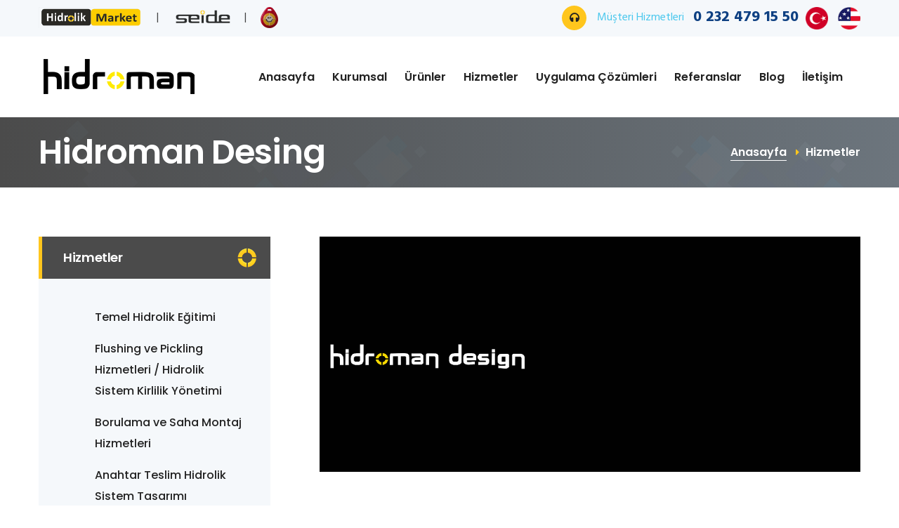

--- FILE ---
content_type: text/html; charset=UTF-8
request_url: https://www.hidroman.com.tr/icerik/hidroman-desing-302
body_size: 7355
content:
<!DOCTYPE html>
<html lang="tr">
<head>
<meta charset="utf-8">
<!-- Seo Meta Bilgileri -->
<base href="https://www.hidroman.com.tr/">
<title>hidrolik sistem tasarımı</title>
<meta name="description" content="hidrolik sistem tasarımı">
<meta name="keywords" content="hidrolik sistem tasarımı">
<meta name="author" content="Copyright © 2026 - Hidroman.com.tr">
<meta name="revisit-after" content="1 days">
<meta name="google-site-verification" content="-SQe2S_2o1l7kCZbL5IxmjvvD4vVQuw0msAfPze1NTI" /><!-- Seo Meta Bilgileri -->
<!-- Og Meta Bilgileri -->
<meta property="og:title" content="hidrolik sistem tasarımı" />
<meta property="og:description" content="hidrolik sistem tasarımı" />
<meta property="og:image" content="https://www.hidroman.com.tr/kullanici/icerik/icerik_resimleri/hidromandesign-b163a.png" />
<meta property="og:site_name" content="Hidroman Hidrolik San. Tic. Ltd. Şti. | Hidrolik Sistem Partneri" />
<meta property="og:url" content="https://www.hidroman.com.tr/icerik/hidroman-desing" />
<!-- Og meta bilgileri -->
<link rel="canonical" href="https://www.hidroman.com.tr/icerik/hidroman-desing-302" />
<!-- Stylesheets -->
<link href="kullanici/tema/default/gorunum/css/bootstrap.css" rel="stylesheet">
<link href="kullanici/tema/default/gorunum/css/style.css" rel="stylesheet">
<link href="kullanici/tema/default/gorunum/css/responsive.css" rel="stylesheet">
<link rel="shortcut icon" href="kullanici/tema/default/gorunum/images/favicon.png" type="image/x-icon">
<link rel="icon" href="kullanici/tema/default/gorunum/images/favicon.png" type="image/x-icon">
<meta http-equiv="X-UA-Compatible" content="IE=edge">
<meta name="viewport" content="width=device-width, initial-scale=1.0, maximum-scale=1.0, user-scalable=0">
<!--[if lt IE 9]><script src="https://cdnjs.cloudflare.com/ajax/libs/html5shiv/3.7.3/html5shiv.js"></script><![endif]-->
<!--[if lt IE 9]><script src="js/respond.js"></script><![endif]-->
</head>
<!-- Google tag (gtag.js) -->
<script async src="https://www.googletagmanager.com/gtag/js?id=G-XM4B41TV75"></script>
<script>
  window.dataLayer = window.dataLayer || [];
  function gtag(){dataLayer.push(arguments);}
  gtag('js', new Date());

  gtag('config', 'G-XM4B41TV75');
</script><meta name="google-site-verification" content="-SQe2S_2o1l7kCZbL5IxmjvvD4vVQuw0msAfPze1NTI" /><body>
<div class="page-wrapper">
    <!-- Preloader<div class="preloader"></div>-->
    <header class="main-header header-style-two">
	<div class="header-top">
            <div class="auto-container clearfix">
                <div class="top-left">
                    <ul class="info-list">
                        <li><a target="_blank" href="#"><img style="height:30px" src="kullanici/tema/default/gorunum/images/logokucukhidrolikmarket.png"></a></li>
                        <li><a target="_blank" href="http://www.seidemachine.com/"><img style="height:30px" src="kullanici/tema/default/gorunum/images/logokucukseide.png"></a></li>
                        <li><a target="_blank" href="https://drive.google.com/file/d/15dsBsMPZaeSkypiQEYqCDtLRr4VYzWAs/view?usp=sharing"><img style="height:30px" src="kullanici/tema/default/gorunum/images/iotsembol.png"></a></li>
                    </ul>
                </div>
                <div class="top-right clearfix">
                    <div class="text">
                      <a style="float:left" href="tel:0 232 479 15 50"><span class="icon fa fa-headphones"></span> Müşteri Hizmetleri <strong>0 232 479 15 50</strong></a>
                      <a href="/icerik/hidroman-desing-302?dil=tr"><span class="flag-icon flag-icon-tr"></span> <img style="width:32px;margin-right:10px;margin-left:10px" src="kullanici/tema/default/gorunum/images/bayrak_tr.png"></a>
                      <a href="/icerik/hidroman-desing-302?dil=en"><span class="flag-icon flag-icon-gb"></span> <img style="width:32px" src="kullanici/tema/default/gorunum/images/bayrak_en.png"></a>
                    </div>
                </div>
            </div>
        </div>
        <div class="header-upper">
            <div class="inner-container">
                <div class="auto-container clearfix">
                    <div class="logo-outer">
                        <div class="logo"><a href="/"><img src="kullanici/tema/default/gorunum/images/logo.png" alt="" title=""></a></div>
                    </div>
                    <div class="nav-outer clearfix">
                        <nav class="main-menu navbar-expand-md navbar-light">
                            <div class="navbar-header">
                                <button class="navbar-toggler" type="button" data-toggle="collapse" data-target="#navbarSupportedContent" aria-controls="navbarSupportedContent" aria-expanded="false" aria-label="Toggle navigation">
                                    <span class="icon flaticon-menu-button"></span>
                                </button>
                            </div>
                            <div class="collapse navbar-collapse clearfix" id="navbarSupportedContent">
                                <ul class="navigation clearfix">
								                    <li><a href="/">Anasayfa</a></li>
                                    <li class="dropdown"><a href="#">Kurumsal</a>
                                        <ul>
                                           	                       											                      											<li class="block-container">
                      												<a href="icerik/hakkimizda">Hakkımızda</a>
                      											</li>
                      											                      											<li class="block-container">
                      												<a href="icerik/referanslar">Referanslar</a>
                      											</li>
                      											                      											<li class="block-container">
                      												<a href="icerik/uygulama-cozumleri">Uygulama Çözümleri</a>
                      											</li>
                      											                      											<li class="block-container">
                      												<a href="icerik/vizyon">Vizyon</a>
                      											</li>
                      											                      											<li class="block-container">
                      												<a href="icerik/hakli-musteri-hatti">Haklı Müşteri Hattı</a>
                      											</li>
                      											                      											<li class="block-container">
                      												<a href="icerik/sosyal-sorumluluk">Sosyal Sorumluluk</a>
                      											</li>
                      											                      											<li class="block-container">
                      												<a href="icerik/kisisel-verilerin-korunmasna-iliskin-basvuru-formu">KİŞİSEL VERİLERİN KORUNMASINA İLİŞKİN Politika ve BAŞVURU FORMU</a>
                      											</li>
                      											                                        </ul>
                                    </li>
                                    <li><a href="kategori/urunler">Ürünler</a></li>
                                    <li><a href="kategori/hizmetler">Hizmetler</a></li>
                                    <li><a href="icerik/uygulama-cozumleri">Uygulama Çözümleri</a></li>
                                    <li><a href="icerik/referanslar">Referanslar</a></li>
                                    <li><a href="kategori/blog">Blog</a></li>
                                    <li><a href="iletisim">İletişim</a></li>
                                </ul>

                            </div>
                        </nav>
                    </div>
                </div>
            </div>
        </div>
        <div class="sticky-header">
            <div class="auto-container clearfix">
                <div class="logo pull-left">
                    <a href="#" title=""><img src="kullanici/tema/default/gorunum/images/logo-small.png" alt="" title=""></a>
                </div>
                <div class="pull-right">
                    <nav class="main-menu">
                        <div class="navbar-collapse show collapse clearfix">
                            <ul class="navigation clearfix">
							                  <li><a href="/">Anasayfa</a></li>
                                <li class="dropdown"><a href="#">Kurumsal</a>
                                <ul>
                                   	               											              											<li class="block-container">
              												<a href="icerik/hakkimizda">Hakkımızda</a>
              											</li>
              											              											<li class="block-container">
              												<a href="icerik/referanslar">Referanslar</a>
              											</li>
              											              											<li class="block-container">
              												<a href="icerik/uygulama-cozumleri">Uygulama Çözümleri</a>
              											</li>
              											              											<li class="block-container">
              												<a href="icerik/vizyon">Vizyon</a>
              											</li>
              											              											<li class="block-container">
              												<a href="icerik/hakli-musteri-hatti">Haklı Müşteri Hattı</a>
              											</li>
              											              											<li class="block-container">
              												<a href="icerik/sosyal-sorumluluk">Sosyal Sorumluluk</a>
              											</li>
              											              											<li class="block-container">
              												<a href="icerik/kisisel-verilerin-korunmasna-iliskin-basvuru-formu">KİŞİSEL VERİLERİN KORUNMASINA İLİŞKİN Politika ve BAŞVURU FORMU</a>
              											</li>
              											                                </ul>
                              </li>
                              <li><a href="kategori/urunler">Ürünler</a></li>
                              <li><a href="kategori/hizmetler">Hizmetler</a></li>
                              <li><a href="icerik/uygulama-cozumleri">Uygulama Çözümleri</a></li>
                              <li><a href="icerik/referanslar">Referanslar</a></li>
                              <li><a href="kategori/blog">Blog</a></li>
                              <li><a href="iletisim">İletişim</a></li>

                              <li><a href="/icerik/hidroman-desing-302?dil=tr"><span class="flag-icon flag-icon-tr"></span> <img style="width:32px" src="kullanici/tema/default/gorunum/images/bayrak_tr.png"></a></li>
                              <li style="margin-left:5px!important"><a href="/icerik/hidroman-desing-302?dil=en"><span class="flag-icon flag-icon-gb"></span> <img style="width:32px" src="kullanici/tema/default/gorunum/images/bayrak_en.png"></a></li>

                            </ul>

                        </div>
                    </nav>
                </div>
            </div>
        </div>
    </header>
	<!-- içerik buraya -->
		<section class="page-title">
		<div class="auto-container">
			<div class="inner-container clearfix">
				<h1>Hidroman Desing</h1>
				<ul class="bread-crumb clearfix">
					<li><a href="/">Anasayfa</a></li>
					<li>Hizmetler</li>
				</ul>
			</div>
		</div>
	</section>
    <div class="sidebar-page-container">
        <div class="auto-container">
            <div class="row">
                <div class="content-side order-2 col-lg-8 col-md-12 col-sm-12">
                    <div class="service-detail">
                        <div class="image-box wow fadeIn">
                            <figure class="image"><img src="kullanici/icerik/icerik_resimleri/hidromandesign-b163a.png" alt=""></figure>
                        </div>
                        <div class="content-box">
                            <h2>Hidroman Desing</h2>
														<br>
														<p>Hidroman olarak hidrolik sistem dizaynı ve hidrolik hortum imalat makinaları ile hidrolik boru imalat makinaları dizaynını kendi b&uuml;nyesinde bulunan Ar-Ge Merkezinde yapmaktadır.</p>
<p>Makinalarınızda bulunan hidrolik sistemin daha verimli &ccedil;alışması i&ccedil;in tasarım &ccedil;alışması yapan bir birimimiz bulunmaktadır.</p>
<p>Hidroman 20 yıllık mobil hidrolik sistem tecr&uuml;besi ile 2020 Yılında Mini Y&uuml;kleyici ve Mini Ekskavat&ouml;r tasarımlarını tamamlamıştır. 2021 Yılında Mini iş makinaları prototip &uuml;retimlerini ger&ccedil;ekleştirerek seri &uuml;retime ge&ccedil;iş hazırlıklarına ge&ccedil;meyi planlamaktadır.</p>
<p><span style="font-size: 14pt;"><strong>End&uuml;striyel tasarım Tescili alan &uuml;r&uuml;nlerimiz;</strong></span></p>
<p>Hidrolik Hortum Test Makinası</p>
<p><img alt="hortum test makinası" src="https://www.hidroman.com.tr/kullanici/icerik/icerik_editoru/hidrolik%20hortum%20test%20makinas%C4%B1.JPG" width="801" height="580" /></p>
<p>Filtrasyon ve Flushing Makinası</p>
<p><img alt="filtrasyon ve flushing" src="https://www.hidroman.com.tr/kullanici/icerik/icerik_editoru/filtrasyon%20makinas%C4%B1.jpeg" width="221" height="480" /></p>
<p>Hortum Yıkama Makinası&nbsp;</p>
<p><img alt="hortum yıkama makinası" src="https://www.hidroman.com.tr/kullanici/icerik/icerik_editoru/hidrolik%20hortum%20y%C4%B1kama%20makinas%C4%B1.JPG" width="813" height="321" /></p>
<p>Hidrolik G&uuml;&ccedil; &Uuml;nitesi</p>
<p><img alt="hidrolik g&uuml;&ccedil; &uuml;nitesi" src="https://www.hidroman.com.tr/kullanici/icerik/icerik_editoru/IMG_20190919_170453.jpg" width="600" height="519" /></p>
<p><img alt="hidrolik g&uuml;&ccedil; &uuml;nitesi" src="https://www.hidroman.com.tr/kullanici/icerik/icerik_editoru/IMG_20191226_125329.jpg" width="400" height="432" /></p>
<p><img alt="hidrolik g&uuml;&ccedil; &uuml;nitesi" src="https://www.hidroman.com.tr/kullanici/icerik/icerik_editoru/micro.jpg" width="400" height="616" /></p>
<p>Hidrolik Silindir</p>
<p><img alt="hidrolik silindir" src="https://www.hidroman.com.tr/kullanici/icerik/icerik_editoru/hidrolik%20silindir.JPG" width="653" height="379" /></p>
<p><img alt="hidrolik silindir" src="https://www.hidroman.com.tr/kullanici/icerik/icerik_editoru/1.jpg" width="400" height="525" /></p>												</div>
                    </div>
                </div>
                <div class="sidebar-side col-lg-4 col-md-12 col-sm-12 col-xs-12">
                    <aside class="sidebar services-sidebar">
                        <div class="sidebar-widget categories">
                            <div class="sidebar-title"><h5>Hizmetler</h5></div>
                            <div class="widget-content">
                                <ul class="category-list">
																																																				<li class="" ><a href="icerik/egitim-hizmetleri" target="_self">Temel Hidrolik Eğitimi</a></li>
																																			<li class="" ><a href="icerik/flushing-ve-pickling-hizmetleri" target="_self">Flushing ve Pickling Hizmetleri / Hidrolik Sistem Kirlilik Yönetimi</a></li>
																																			<li class="" ><a href="icerik/borulama-ve-saha-montaj-hizmetleri" target="_self">Borulama ve Saha Montaj Hizmetleri</a></li>
																																			<li class="" ><a href="icerik/paket-cozumler" target="_self">Anahtar Teslim Hidrolik Sistem Tasarımı</a></li>
																																			<li class="" ><a href="icerik/hidrolik-pompa-ve-hidromotor-revizyonu-6f0" target="_self">Hidrolik Pompa ve Hidromotor Revizyonu</a></li>
																																		<li class=""><a href="/iletisim" target="_self">İletişim</a></li>
                                </ul>
                            </div>
                        </div>
                        <div class="sidebar-widget brochures">
                            <div class="sidebar-title"><h5>Dosya İndir</h5></div>
                            <div class="widget-content">
                                																																																		<a target="_blank" href="kullanici/icerik/dosyalar/hidroman.pdf" class="brochure-btn"><span class="icon flaticon-pdf"></span> Hidroman Katalog</a>
																																																																			<a target="_blank"  href="https://www.ryco.com.au/resources/mining-catalogue/index.html" class="brochure-btn"><span class="icon flaticon-unlink"></span> Madencilik Ürün Kataloğu</a>
																																																																			<a target="_blank" href="kullanici/icerik/dosyalar/15568873991467.pdf" class="brochure-btn"><span class="icon flaticon-pdf"></span> Hidroman TBM Katalog</a>
																																																																			<a target="_blank" href="kullanici/icerik/dosyalar/1556887475876.pdf" class="brochure-btn"><span class="icon flaticon-pdf"></span> Hidroman Ataşman Kitleri Katalog</a>
																																																																			<a target="_blank" href="kullanici/icerik/dosyalar/1556887319392.pdf" class="brochure-btn"><span class="icon flaticon-pdf"></span> Hidroman Mining Katalog</a>
																																																																			<a target="_blank" href="kullanici/icerik/dosyalar/1558531626113.pdf" class="brochure-btn"><span class="icon flaticon-pdf"></span> Seide Hortum Yıkama Makinası</a>
																																																																			<a target="_blank" href="kullanici/icerik/dosyalar/Seide OS Serisi Test Makinaları.pdf" class="brochure-btn"><span class="icon flaticon-pdf"></span> Seide OS Serisi Hortum Test Makinaları</a>
																																																																			<a target="_blank" href="kullanici/icerik/dosyalar/Seide EK-76 Tambur Broşür.pdf" class="brochure-btn"><span class="icon flaticon-pdf"></span> Seide EK76 Hortum Tamburu</a>
																																																																			<a target="_blank" href="kullanici/icerik/dosyalar/hidrolik kaya kırıcı broşür.pdf" class="brochure-btn"><span class="icon flaticon-pdf"></span> Hidroman Kaya Kırıcı Sistem</a>
																																																																			<a target="_blank" href="kullanici/icerik/dosyalar/Seide NT-85 Boru Bükme Makinası Broşür.pdf" class="brochure-btn"><span class="icon flaticon-pdf"></span> Seide NT85 Boru Bükme Makinası</a>
																																																																			<a target="_blank" href="kullanici/icerik/dosyalar/RK90 Offline Filter Brosür.pdf" class="brochure-btn"><span class="icon flaticon-pdf"></span> RK90 Off-Line Filtre</a>
																																																																			<a target="_blank" href="kullanici/icerik/dosyalar/seide RK91-1.jpg" class="brochure-btn"><span class="icon flaticon-pdf"></span> Seide RK91 Mobil Filtrasyon Makinası</a>
																																																																			<a target="_blank" href="kullanici/icerik/dosyalar/seideform td15 broşür.pdf" class="brochure-btn"><span class="icon flaticon-pdf"></span> Seide TD15 Metrik Form Makinası</a>
																																																																			<a target="_blank" href="kullanici/icerik/dosyalar/Hidrolik Sistemlerde Uygun Baglanti yöntemleri Tuğba İpek.pdf" class="brochure-btn"><span class="icon flaticon-pdf"></span> Hidrolik Sistemlerde Uygun Bağlantı Yöntemleri İMMB Tuğba İpek</a>
																																																																			<a target="_blank"  href="Hidrolik Hortum Se&ccedil;imi ve Hidrolik Hortum İmalat S&uuml;reci" class="brochure-btn"><span class="icon flaticon-unlink"></span> Hidrolik Hortum Seçimi ve Hidrolik Hortum İmalat Süreci</a>
																																																																			<a target="_blank" href="kullanici/icerik/dosyalar/RK 91 Seide Mobil Fltrasyon broşür.pdf" class="brochure-btn"><span class="icon flaticon-pdf"></span> Seide RK91 Filtrasyon ve Flushing Makinası</a>
																																																																			<a target="_blank"  href="Hidrolik Hortum İmalatı Yapmak İ&ccedil;in Gerekli Olan Şartlar Nelerdir?" class="brochure-btn"><span class="icon flaticon-unlink"></span> Hidrolik Hortum İmalatı Yapmak İçin Gerekli Olan Şartlar Nelerdir?</a>
																																																																			<a target="_blank" href="kullanici/icerik/dosyalar/HİDROMAN HİDROLİK CE-HİDROLİK GÜÇ ÜNİTESİ.pdf" class="brochure-btn"><span class="icon flaticon-pdf"></span> Hidrolik Ünite ve Hidrolik Silindir CE Sertifikası</a>
																																																																			<a target="_blank" href="kullanici/icerik/dosyalar/HİDROMAN HİDROLİK CE-FİLTRASYON MAKİNESİ.pdf" class="brochure-btn"><span class="icon flaticon-pdf"></span> Filtrasyon ve Flushing Makinası CE Sertifikası</a>
																																																																			<a target="_blank" href="kullanici/icerik/dosyalar/HİDROMAN HİDROLİK CE-HORTUM İMALAT MAKİNASI.pdf" class="brochure-btn"><span class="icon flaticon-pdf"></span> Test Makinası ve Hortum İmalat Makinaları CE Sertifikası</a>
																																																																			<a target="_blank" href="kullanici/icerik/dosyalar/HİDROMAN HİDROLİK CE-MİNİ YÜKLEYİCİ.pdf" class="brochure-btn"><span class="icon flaticon-pdf"></span> Mini Ekskavatör ve Mini Yükleyici CE Sertifikası</a>
																																																																			<a target="_blank" href="kullanici/icerik/dosyalar/Argo Hytos Company Profile Short.pdf" class="brochure-btn"><span class="icon flaticon-pdf"></span> Argo Hytos</a>
																																																																			<a target="_blank" href="kullanici/icerik/dosyalar/heben broşür hd.pdf" class="brochure-btn"><span class="icon flaticon-pdf"></span> İş Makinaları</a>
																																																																			<a target="_blank" href="kullanici/icerik/dosyalar/paslanmaz flex hortum teknik.pdf" class="brochure-btn"><span class="icon flaticon-pdf"></span> Paslanmaz Flex Hortum Teknik Bilgiler</a>
																																																																			<a target="_blank" href="kullanici/icerik/dosyalar/hidroman brosur 2023.pdf" class="brochure-btn"><span class="icon flaticon-pdf"></span> hidroman katalog 2023</a>
																																																																			<a target="_blank" href="kullanici/icerik/dosyalar/seide RK91 Pro.pdf" class="brochure-btn"><span class="icon flaticon-pdf"></span> Seide RK91 Pro Mobil Filtrasyon ve Flushing Makinası</a>
																																																																			<a target="_blank" href="kullanici/icerik/dosyalar/hidroman silindir eng.pdf" class="brochure-btn"><span class="icon flaticon-pdf"></span> Hidroman silindir</a>
																																																																			<a target="_blank" href="kullanici/icerik/dosyalar/hidroman şirket tanıtımı eng.pdf" class="brochure-btn"><span class="icon flaticon-pdf"></span> Hidroman şirket tanımı eng</a>
																																																																			<a target="_blank" href="kullanici/icerik/dosyalar/Hidrolik Sistem Kirlilik Kontrolü hidroman.pdf" class="brochure-btn"><span class="icon flaticon-pdf"></span> Hidrolik Sistem Temizliği</a>
																																																																			<a target="_blank" href="kullanici/icerik/dosyalar/seide Cylinder catalog.pdf" class="brochure-btn"><span class="icon flaticon-pdf"></span> Seide Hidrolik Silindir</a>
																																																																			<a target="_blank" href="kullanici/icerik/dosyalar/Oto-Yağlama.pdf" class="brochure-btn"><span class="icon flaticon-pdf"></span> Seide Otomatik Yağlama Sistemi</a>
																																																																			<a target="_blank" href="kullanici/icerik/dosyalar/Hidrolik Sistem Kirlilik Kontrolü hidroman.pdf" class="brochure-btn"><span class="icon flaticon-pdf"></span> Hidrolik Filtrasyon </a>
																																																																			<a target="_blank" href="kullanici/icerik/dosyalar/Seide-WindPower.pdf" class="brochure-btn"><span class="icon flaticon-pdf"></span> Seide Wind Power Hydraulic Solutions</a>
																																																																			<a target="_blank" href="kullanici/icerik/dosyalar/HİDROMAN CE - HORTUM TEST MAKİNASI.pdf" class="brochure-btn"><span class="icon flaticon-pdf"></span> Hortum Test Makinası CE Belgesi</a>
																																																																			<a target="_blank" href="kullanici/icerik/dosyalar/HİDROMAN CE - HİDROLİK GÜÇ.pdf" class="brochure-btn"><span class="icon flaticon-pdf"></span> Hidrolik Güç Ünitesi Hidroman CE Belgesi</a>
																																																																			<a target="_blank" href="kullanici/icerik/dosyalar/HİDROMAN CE - FİLTRASYON.pdf" class="brochure-btn"><span class="icon flaticon-pdf"></span> Hidrolik Filtrasyon Makinesi Hidroman CE Belgesi</a>
																																																																			<a target="_blank" href="kullanici/icerik/dosyalar/ISO 2023.pdf" class="brochure-btn"><span class="icon flaticon-pdf"></span> Hidroman İSO 9001 Belgesi</a>
																																																																			<a target="_blank" href="kullanici/icerik/dosyalar/FIXEDBREAKER-REV_compressed.pdf" class="brochure-btn"><span class="icon flaticon-pdf"></span> Kaya Kırıcı Bom Sistemi Hidroman</a>
																																																																			<a target="_blank" href="kullanici/icerik/dosyalar/Bor-Yağı-Filtrasyon.pdf" class="brochure-btn"><span class="icon flaticon-pdf"></span> Boryağı Filtrasyon Makinesi</a>
																																																																			<a target="_blank" href="kullanici/icerik/dosyalar/keçe sökme aparatı.pdf" class="brochure-btn"><span class="icon flaticon-pdf"></span> Keçe ve Oring Takma Aparatı</a>
																																																																			<a target="_blank" href="kullanici/icerik/dosyalar/OSM-1000.pdf" class="brochure-btn"><span class="icon flaticon-pdf"></span> Hidrolik Test Makinası</a>
																																	                            </div>
                        </div>
                        <div class="sidebar-widget support-widget">
                            <div class="widget-content">
                                <span class="icon flaticon-telephone-1"></span>
                                <div class="text">HİDROMAN<br> Müşteri Hizmetleri</div>
                                <div class="number">0 232 479 15 50</div>
                                <div class="email"><script type="text/javascript">
			var link = "aW5mb0BoaWRyb21hbi5jb20udHI=";
			var posta = atob(link);
			document.write("<a href=mailto:"+ posta + ">" + posta + "</a>");
			</script></div>
                            </div>
                        </div>

                    </aside>
                </div>
            </div>
        </div>
    </div>
    <!--End Sidebar Page Container -->
      	<!-- içerik buraya -->
    <footer class="main-footer">
        <div class="auto-container">
            <div class="widgets-section">
                <div class="row">
                    <div class="big-column col-xl-6 col-lg-12 col-md-12 col-sm-12">
                        <div class="row">
                            <div class="footer-column col-xl-7 col-lg-6 col-md-6 col-sm-12">
                                <div class="footer-widget about-widget">
                                    <div class="footer-logo">
                                        <figure class="image"><a href="/"><img src="kullanici/tema/default/gorunum/images/logo-2.png" alt=""></a></figure>
                                    </div>
                                    <div class="widget-content">
                                     <p>Makinanınız i&ccedil;in gerekli olan t&uuml;m hidrolik kompanentler tek bir adresten hizmetinize sunulmaktadır. Hidrolik sistem m&uuml;hendisliği konusunda 20 yıllık tecr&uuml;be ile d&uuml;nyanın se&ccedil;kin markalarıyla g&uuml;&ccedil;l&uuml; işbirliklerimiz ve Sekt&ouml;rdeki yeni teknolojileri takip ederek size m&uuml;kemmel ve rekabetci &ccedil;&ouml;z&uuml;mler sunmaktayız.</p>
<p>Sizin i&ccedil;in size &ouml;zel &ccedil;&ouml;z&uuml;mler &uuml;retiyoruz.</p>									                   <a href="icerik/hakkimizda">Devamı <i class="fa fa-caret-right"></i></a>
                                    </div>
                                </div>
                            </div>
                            <div class="footer-column col-xl-5 col-lg-6 col-md-6 col-sm-12">
                                <div class="footer-widget links-widget">
                                    <h2 class="widget-title">Kurumsal</h2>
                                    <div class="widget-content">
                                        <ul class="list clearfix">
                    											                     											                    											<li class="block-container">
                    												<a href="icerik/hakkimizda">Hakkımızda</a>
                    											</li>
                    											                    											<li class="block-container">
                    												<a href="icerik/referanslar">Referanslar</a>
                    											</li>
                    											                    											<li class="block-container">
                    												<a href="icerik/uygulama-cozumleri">Uygulama Çözümleri</a>
                    											</li>
                    											                    											<li class="block-container">
                    												<a href="icerik/vizyon">Vizyon</a>
                    											</li>
                    											                    											<li class="block-container">
                    												<a href="icerik/hakli-musteri-hatti">Haklı Müşteri Hattı</a>
                    											</li>
                    											                    											<li class="block-container">
                    												<a href="icerik/sosyal-sorumluluk">Sosyal Sorumluluk</a>
                    											</li>
                    											                    											<li class="block-container">
                    												<a href="icerik/kisisel-verilerin-korunmasna-iliskin-basvuru-formu">KİŞİSEL VERİLERİN KORUNMASINA İLİŞKİN Politika ve BAŞVURU FORMU</a>
                    											</li>
                    											                                        </ul>
                                    </div>
                                </div>
                            </div>
                        </div>
                    </div>
                    <div class="big-column col-xl-6 col-lg-12 col-md-12 col-sm-12">
                        <div class="row clearfix">
                            <div class="footer-column col-xl-5 col-lg-6 col-md-6 col-sm-12">
                                <div class="footer-widget links-widget">
                                    <h2 class="widget-title">Hidroman</h2>
                                    <div class="widget-content">
                                        <ul class="list clearfix">
                                            <li><a href="kategori/urunler">Ürünler</a></li>
                                            <li><a href="kategori/hizmetler">Hizmetler</a></li>
                                            <li><a href="icerik/uygulama-cozumleri">Uygulama Çözümleri</a></li>
                                        </ul>

                                    </div>
                                </div>
                            </div>
                            <div class="footer-column col-xl-7 col-lg-6 col-md-6 col-sm-12">
                              <div class="footer-widget about-widget">
                                  <h2 class="widget-title">İletişim </h2>
                                  <div class="widget-content">
                                      <ul class="contact-info">
                                          <li>Telefon: <strong>0 232 479 15 50</strong></li>
                                          <li>Faks: <strong>0 232 479 15 60</strong></li>
                                          <li>Gsm: <strong>0 232 479 15 60</strong></li>
                                          <li>E-Posta: <script type="text/javascript">
			var link = "aW5mb0BoaWRyb21hbi5jb20udHI=";
			var posta = atob(link);
			document.write("<a href=mailto:"+ posta + ">" + posta + "</a>");
			</script></li>
                                          <li><p>&Uuml;mit Mah.1411/2 Sokak No:14-16 Bornova / İzmir / Turkey</p></li>
                                      </ul>
                                      <ul class="social-links">
                    										<!-- sosyal medya çek -->
                    										                     											<li><a target="_blank" href="https://www.facebook.com/hidroman.ahmetipek/" title="fabcebook"><i class="fab fa-facebook"></i></a></li>
                    										                     										                     											<li><a target="_blank" href="https://instagram.com/hidromanhidrolik/" title="Instagram"><i class="fab fa-instagram"></i></a></li>
                    										                     										                     											<li><a target="_blank" href="https://www.youtube.com/channel/UCZyFEO2sDAHKbs8zZOxuW3w?disable_polymer=true" title="Youtube"><i class="fab fa-youtube"></i></a></li>
                    										                     										                     											<li><a target="_blank" href="https://twitter.com/HidrolikLtd" title="twitter"><i class="fab fa-twitter"></i></a></li>
                    										                     										                     											<li><a target="_blank" href="https://play.google.com/store/apps/details?id=com.hidromandesign.hhh" title="G Plus"><i class="fab fa-google-plus"></i></a></li>
                    										                     										                     											<li><a target="_blank" href="https://www.linkedin.com/company/hidroman-hidrolik-san-tic-ltd-şti/" title="linkedin"><i class="fab fa-linkedin"></i></a></li>
                    										                     										                     										                     											<li><a target="_blank" href="https://pinterest.com/hidromanhidroliksanticltdti/pins" title="pinterest"><i class="fab fa-pinterest"></i></a></li>
                    										                     										                     										 <!-- sosyal medya çek -->
                                      </ul>
                                  </div>
                              </div>
                            </div>
                        </div>
                    </div>
                </div>
            </div>
        </div>
    		<div class="formicon" style="display:none">
    			<a  data-fancybox="formAjax" data-src="#formAjax" href="javascript:;"><img src="kullanici/tema/default/gorunum/images/formicon.png"></a>
    		</div>
    		 <style>.formicon{position: fixed;width: 65px;z-index: 9999;right:15px;bottom:75px;}</style>
    		 <div id="formAjax" style="display:none;width:100%;max-width:660px;" >
    			

<script>
function validate(form) {

    // validation code here ...


    if(!valid) {
        alert('Please correct the errors in the form!');
        return false;
    }
    else {
        return confirm('Do you really want to submit the form?');
    }
}
</script>

			<div class="form-column col-lg-12 col-md-12 col-sm-12">
                    <div class="contact-form-two">
                        <div class="title">
                            <h3>Bize Yazın</h3>
                                  <hr>
                            <div class="text"><p>&Uuml;r&uuml;n ve hizmetlerimiz i&ccedil;in her t&uuml;rl&uuml; soruyu iletişim formunu doldurarak bize sorabilirsiniz.</p></div>
                        </div>

                        <form method="post" method="post"  name="iletisimform" method="POST" onsubmit="return validate(this);" >
                            <div class="row clearfix">
                                <div class="col-lg-6 col-md-6 col-sm-12 form-group">
                                    <input type="text" name="name" placeholder="İsim Soyisim" required="">
                                </div>
                                <div class="col-lg-6 col-md-6 col-sm-12 form-group">
                                    <input type="email" name="email" placeholder="Email" required="">
                                </div>
                                <div class="col-lg-6 col-md-6 col-sm-12 form-group">
                                    <input type="text" name="telefon" placeholder="Telefon" required="">
                                </div>
                                <div class="col-lg-6 col-md-6 col-sm-12 form-group">
                                    <input type="text" name="konu" placeholder="Konu">
                                </div>
                                <div class="col-lg-12 col-md-12 col-sm-12 form-group">
                                    <textarea name="mesaj" placeholder="Mesaj"></textarea>
                                </div>
                                <div class="col-lg-6 col-md-6 col-sm-6 form-group">
									<script src="https://www.google.com/recaptcha/api.js" async defer></script>
									<script type="text/javascript">
										function submitForm()
											{
												if (!grecaptcha || !grecaptcha.getResponse())
												{
													alert("Lütfen \"Ben robot değilim\'e tıklayın.");
													return false;
												}
												else
												{
													// document.getElementById("iletisimform").action = "icerikEkle/Kaydet";
													document.getElementById("iletisimform").submit();
												}
											}
									</script>
									<div class="g-recaptcha" data-sitekey="6Lc2MCUUAAAAAE7aKu-OoFj9LoiMb-RV5WZY6F-v"></div>
								</div>
                                <div class="col-lg-6 col-md-6 col-sm-6 form-group">
                                    <button class="theme-btn btn-style-one" type="submit" onClick="$.fancybox.close();" name="submit-form">Gönder</button>
                                </div>
                            </div>
                        </form>
                    </div>
                </div>
    		 </div>
                  <div class="footer-bottom">
            <div class="auto-container">
                <div class="copyright-text">
                  <a target="_blank" href="#"><img style="height:50px" src="kullanici/tema/default/gorunum/images/logokucukhidrolikmarket.png"></a>
                  <a target="_blank" href="http://www.seidemachine.com/"><img style="height:50px" src="kullanici/tema/default/gorunum/images/logokucukseide.png"></a>
                </div>
                <div class="copyright-text"> Copyright © 2026 - Hidroman.com.tr | <a href="/">hidroman.com.tr</a></div>
            </div>
         </div>
    </footer>
</div>

<div class="scroll-to-top scroll-to-target" data-target="html"><span class="fa fa-angle-up"></span></div>
<script src="kullanici/tema/default/gorunum/js/jquery.js"></script>
<script src="kullanici/tema/default/gorunum/js/popper.min.js"></script>
<script src="kullanici/tema/default/gorunum/js/jquery-ui.js"></script>
<script src="kullanici/tema/default/gorunum/js/bootstrap.min.js"></script>
<script src="kullanici/tema/default/gorunum/js/jquery.fancybox.js"></script>
<script src="kullanici/tema/default/gorunum/js/owl.js"></script>
<script src="kullanici/tema/default/gorunum/js/wow.js"></script>
<script src="kullanici/tema/default/gorunum/js/appear.js"></script>
<script src="kullanici/tema/default/gorunum/js/script.js"></script>
<!-- /sitebizden canlı destek -->

<!-- /sitebizden canlı destek -->

<script defer src="https://static.cloudflareinsights.com/beacon.min.js/vcd15cbe7772f49c399c6a5babf22c1241717689176015" integrity="sha512-ZpsOmlRQV6y907TI0dKBHq9Md29nnaEIPlkf84rnaERnq6zvWvPUqr2ft8M1aS28oN72PdrCzSjY4U6VaAw1EQ==" data-cf-beacon='{"version":"2024.11.0","token":"c8e0e2aa98e44e779b4bb2231ba5442e","r":1,"server_timing":{"name":{"cfCacheStatus":true,"cfEdge":true,"cfExtPri":true,"cfL4":true,"cfOrigin":true,"cfSpeedBrain":true},"location_startswith":null}}' crossorigin="anonymous"></script>
</body>
</html>


--- FILE ---
content_type: text/html; charset=utf-8
request_url: https://www.google.com/recaptcha/api2/anchor?ar=1&k=6Lc2MCUUAAAAAE7aKu-OoFj9LoiMb-RV5WZY6F-v&co=aHR0cHM6Ly93d3cuaGlkcm9tYW4uY29tLnRyOjQ0Mw..&hl=en&v=PoyoqOPhxBO7pBk68S4YbpHZ&size=normal&anchor-ms=20000&execute-ms=30000&cb=pw2orogv0fqf
body_size: 49324
content:
<!DOCTYPE HTML><html dir="ltr" lang="en"><head><meta http-equiv="Content-Type" content="text/html; charset=UTF-8">
<meta http-equiv="X-UA-Compatible" content="IE=edge">
<title>reCAPTCHA</title>
<style type="text/css">
/* cyrillic-ext */
@font-face {
  font-family: 'Roboto';
  font-style: normal;
  font-weight: 400;
  font-stretch: 100%;
  src: url(//fonts.gstatic.com/s/roboto/v48/KFO7CnqEu92Fr1ME7kSn66aGLdTylUAMa3GUBHMdazTgWw.woff2) format('woff2');
  unicode-range: U+0460-052F, U+1C80-1C8A, U+20B4, U+2DE0-2DFF, U+A640-A69F, U+FE2E-FE2F;
}
/* cyrillic */
@font-face {
  font-family: 'Roboto';
  font-style: normal;
  font-weight: 400;
  font-stretch: 100%;
  src: url(//fonts.gstatic.com/s/roboto/v48/KFO7CnqEu92Fr1ME7kSn66aGLdTylUAMa3iUBHMdazTgWw.woff2) format('woff2');
  unicode-range: U+0301, U+0400-045F, U+0490-0491, U+04B0-04B1, U+2116;
}
/* greek-ext */
@font-face {
  font-family: 'Roboto';
  font-style: normal;
  font-weight: 400;
  font-stretch: 100%;
  src: url(//fonts.gstatic.com/s/roboto/v48/KFO7CnqEu92Fr1ME7kSn66aGLdTylUAMa3CUBHMdazTgWw.woff2) format('woff2');
  unicode-range: U+1F00-1FFF;
}
/* greek */
@font-face {
  font-family: 'Roboto';
  font-style: normal;
  font-weight: 400;
  font-stretch: 100%;
  src: url(//fonts.gstatic.com/s/roboto/v48/KFO7CnqEu92Fr1ME7kSn66aGLdTylUAMa3-UBHMdazTgWw.woff2) format('woff2');
  unicode-range: U+0370-0377, U+037A-037F, U+0384-038A, U+038C, U+038E-03A1, U+03A3-03FF;
}
/* math */
@font-face {
  font-family: 'Roboto';
  font-style: normal;
  font-weight: 400;
  font-stretch: 100%;
  src: url(//fonts.gstatic.com/s/roboto/v48/KFO7CnqEu92Fr1ME7kSn66aGLdTylUAMawCUBHMdazTgWw.woff2) format('woff2');
  unicode-range: U+0302-0303, U+0305, U+0307-0308, U+0310, U+0312, U+0315, U+031A, U+0326-0327, U+032C, U+032F-0330, U+0332-0333, U+0338, U+033A, U+0346, U+034D, U+0391-03A1, U+03A3-03A9, U+03B1-03C9, U+03D1, U+03D5-03D6, U+03F0-03F1, U+03F4-03F5, U+2016-2017, U+2034-2038, U+203C, U+2040, U+2043, U+2047, U+2050, U+2057, U+205F, U+2070-2071, U+2074-208E, U+2090-209C, U+20D0-20DC, U+20E1, U+20E5-20EF, U+2100-2112, U+2114-2115, U+2117-2121, U+2123-214F, U+2190, U+2192, U+2194-21AE, U+21B0-21E5, U+21F1-21F2, U+21F4-2211, U+2213-2214, U+2216-22FF, U+2308-230B, U+2310, U+2319, U+231C-2321, U+2336-237A, U+237C, U+2395, U+239B-23B7, U+23D0, U+23DC-23E1, U+2474-2475, U+25AF, U+25B3, U+25B7, U+25BD, U+25C1, U+25CA, U+25CC, U+25FB, U+266D-266F, U+27C0-27FF, U+2900-2AFF, U+2B0E-2B11, U+2B30-2B4C, U+2BFE, U+3030, U+FF5B, U+FF5D, U+1D400-1D7FF, U+1EE00-1EEFF;
}
/* symbols */
@font-face {
  font-family: 'Roboto';
  font-style: normal;
  font-weight: 400;
  font-stretch: 100%;
  src: url(//fonts.gstatic.com/s/roboto/v48/KFO7CnqEu92Fr1ME7kSn66aGLdTylUAMaxKUBHMdazTgWw.woff2) format('woff2');
  unicode-range: U+0001-000C, U+000E-001F, U+007F-009F, U+20DD-20E0, U+20E2-20E4, U+2150-218F, U+2190, U+2192, U+2194-2199, U+21AF, U+21E6-21F0, U+21F3, U+2218-2219, U+2299, U+22C4-22C6, U+2300-243F, U+2440-244A, U+2460-24FF, U+25A0-27BF, U+2800-28FF, U+2921-2922, U+2981, U+29BF, U+29EB, U+2B00-2BFF, U+4DC0-4DFF, U+FFF9-FFFB, U+10140-1018E, U+10190-1019C, U+101A0, U+101D0-101FD, U+102E0-102FB, U+10E60-10E7E, U+1D2C0-1D2D3, U+1D2E0-1D37F, U+1F000-1F0FF, U+1F100-1F1AD, U+1F1E6-1F1FF, U+1F30D-1F30F, U+1F315, U+1F31C, U+1F31E, U+1F320-1F32C, U+1F336, U+1F378, U+1F37D, U+1F382, U+1F393-1F39F, U+1F3A7-1F3A8, U+1F3AC-1F3AF, U+1F3C2, U+1F3C4-1F3C6, U+1F3CA-1F3CE, U+1F3D4-1F3E0, U+1F3ED, U+1F3F1-1F3F3, U+1F3F5-1F3F7, U+1F408, U+1F415, U+1F41F, U+1F426, U+1F43F, U+1F441-1F442, U+1F444, U+1F446-1F449, U+1F44C-1F44E, U+1F453, U+1F46A, U+1F47D, U+1F4A3, U+1F4B0, U+1F4B3, U+1F4B9, U+1F4BB, U+1F4BF, U+1F4C8-1F4CB, U+1F4D6, U+1F4DA, U+1F4DF, U+1F4E3-1F4E6, U+1F4EA-1F4ED, U+1F4F7, U+1F4F9-1F4FB, U+1F4FD-1F4FE, U+1F503, U+1F507-1F50B, U+1F50D, U+1F512-1F513, U+1F53E-1F54A, U+1F54F-1F5FA, U+1F610, U+1F650-1F67F, U+1F687, U+1F68D, U+1F691, U+1F694, U+1F698, U+1F6AD, U+1F6B2, U+1F6B9-1F6BA, U+1F6BC, U+1F6C6-1F6CF, U+1F6D3-1F6D7, U+1F6E0-1F6EA, U+1F6F0-1F6F3, U+1F6F7-1F6FC, U+1F700-1F7FF, U+1F800-1F80B, U+1F810-1F847, U+1F850-1F859, U+1F860-1F887, U+1F890-1F8AD, U+1F8B0-1F8BB, U+1F8C0-1F8C1, U+1F900-1F90B, U+1F93B, U+1F946, U+1F984, U+1F996, U+1F9E9, U+1FA00-1FA6F, U+1FA70-1FA7C, U+1FA80-1FA89, U+1FA8F-1FAC6, U+1FACE-1FADC, U+1FADF-1FAE9, U+1FAF0-1FAF8, U+1FB00-1FBFF;
}
/* vietnamese */
@font-face {
  font-family: 'Roboto';
  font-style: normal;
  font-weight: 400;
  font-stretch: 100%;
  src: url(//fonts.gstatic.com/s/roboto/v48/KFO7CnqEu92Fr1ME7kSn66aGLdTylUAMa3OUBHMdazTgWw.woff2) format('woff2');
  unicode-range: U+0102-0103, U+0110-0111, U+0128-0129, U+0168-0169, U+01A0-01A1, U+01AF-01B0, U+0300-0301, U+0303-0304, U+0308-0309, U+0323, U+0329, U+1EA0-1EF9, U+20AB;
}
/* latin-ext */
@font-face {
  font-family: 'Roboto';
  font-style: normal;
  font-weight: 400;
  font-stretch: 100%;
  src: url(//fonts.gstatic.com/s/roboto/v48/KFO7CnqEu92Fr1ME7kSn66aGLdTylUAMa3KUBHMdazTgWw.woff2) format('woff2');
  unicode-range: U+0100-02BA, U+02BD-02C5, U+02C7-02CC, U+02CE-02D7, U+02DD-02FF, U+0304, U+0308, U+0329, U+1D00-1DBF, U+1E00-1E9F, U+1EF2-1EFF, U+2020, U+20A0-20AB, U+20AD-20C0, U+2113, U+2C60-2C7F, U+A720-A7FF;
}
/* latin */
@font-face {
  font-family: 'Roboto';
  font-style: normal;
  font-weight: 400;
  font-stretch: 100%;
  src: url(//fonts.gstatic.com/s/roboto/v48/KFO7CnqEu92Fr1ME7kSn66aGLdTylUAMa3yUBHMdazQ.woff2) format('woff2');
  unicode-range: U+0000-00FF, U+0131, U+0152-0153, U+02BB-02BC, U+02C6, U+02DA, U+02DC, U+0304, U+0308, U+0329, U+2000-206F, U+20AC, U+2122, U+2191, U+2193, U+2212, U+2215, U+FEFF, U+FFFD;
}
/* cyrillic-ext */
@font-face {
  font-family: 'Roboto';
  font-style: normal;
  font-weight: 500;
  font-stretch: 100%;
  src: url(//fonts.gstatic.com/s/roboto/v48/KFO7CnqEu92Fr1ME7kSn66aGLdTylUAMa3GUBHMdazTgWw.woff2) format('woff2');
  unicode-range: U+0460-052F, U+1C80-1C8A, U+20B4, U+2DE0-2DFF, U+A640-A69F, U+FE2E-FE2F;
}
/* cyrillic */
@font-face {
  font-family: 'Roboto';
  font-style: normal;
  font-weight: 500;
  font-stretch: 100%;
  src: url(//fonts.gstatic.com/s/roboto/v48/KFO7CnqEu92Fr1ME7kSn66aGLdTylUAMa3iUBHMdazTgWw.woff2) format('woff2');
  unicode-range: U+0301, U+0400-045F, U+0490-0491, U+04B0-04B1, U+2116;
}
/* greek-ext */
@font-face {
  font-family: 'Roboto';
  font-style: normal;
  font-weight: 500;
  font-stretch: 100%;
  src: url(//fonts.gstatic.com/s/roboto/v48/KFO7CnqEu92Fr1ME7kSn66aGLdTylUAMa3CUBHMdazTgWw.woff2) format('woff2');
  unicode-range: U+1F00-1FFF;
}
/* greek */
@font-face {
  font-family: 'Roboto';
  font-style: normal;
  font-weight: 500;
  font-stretch: 100%;
  src: url(//fonts.gstatic.com/s/roboto/v48/KFO7CnqEu92Fr1ME7kSn66aGLdTylUAMa3-UBHMdazTgWw.woff2) format('woff2');
  unicode-range: U+0370-0377, U+037A-037F, U+0384-038A, U+038C, U+038E-03A1, U+03A3-03FF;
}
/* math */
@font-face {
  font-family: 'Roboto';
  font-style: normal;
  font-weight: 500;
  font-stretch: 100%;
  src: url(//fonts.gstatic.com/s/roboto/v48/KFO7CnqEu92Fr1ME7kSn66aGLdTylUAMawCUBHMdazTgWw.woff2) format('woff2');
  unicode-range: U+0302-0303, U+0305, U+0307-0308, U+0310, U+0312, U+0315, U+031A, U+0326-0327, U+032C, U+032F-0330, U+0332-0333, U+0338, U+033A, U+0346, U+034D, U+0391-03A1, U+03A3-03A9, U+03B1-03C9, U+03D1, U+03D5-03D6, U+03F0-03F1, U+03F4-03F5, U+2016-2017, U+2034-2038, U+203C, U+2040, U+2043, U+2047, U+2050, U+2057, U+205F, U+2070-2071, U+2074-208E, U+2090-209C, U+20D0-20DC, U+20E1, U+20E5-20EF, U+2100-2112, U+2114-2115, U+2117-2121, U+2123-214F, U+2190, U+2192, U+2194-21AE, U+21B0-21E5, U+21F1-21F2, U+21F4-2211, U+2213-2214, U+2216-22FF, U+2308-230B, U+2310, U+2319, U+231C-2321, U+2336-237A, U+237C, U+2395, U+239B-23B7, U+23D0, U+23DC-23E1, U+2474-2475, U+25AF, U+25B3, U+25B7, U+25BD, U+25C1, U+25CA, U+25CC, U+25FB, U+266D-266F, U+27C0-27FF, U+2900-2AFF, U+2B0E-2B11, U+2B30-2B4C, U+2BFE, U+3030, U+FF5B, U+FF5D, U+1D400-1D7FF, U+1EE00-1EEFF;
}
/* symbols */
@font-face {
  font-family: 'Roboto';
  font-style: normal;
  font-weight: 500;
  font-stretch: 100%;
  src: url(//fonts.gstatic.com/s/roboto/v48/KFO7CnqEu92Fr1ME7kSn66aGLdTylUAMaxKUBHMdazTgWw.woff2) format('woff2');
  unicode-range: U+0001-000C, U+000E-001F, U+007F-009F, U+20DD-20E0, U+20E2-20E4, U+2150-218F, U+2190, U+2192, U+2194-2199, U+21AF, U+21E6-21F0, U+21F3, U+2218-2219, U+2299, U+22C4-22C6, U+2300-243F, U+2440-244A, U+2460-24FF, U+25A0-27BF, U+2800-28FF, U+2921-2922, U+2981, U+29BF, U+29EB, U+2B00-2BFF, U+4DC0-4DFF, U+FFF9-FFFB, U+10140-1018E, U+10190-1019C, U+101A0, U+101D0-101FD, U+102E0-102FB, U+10E60-10E7E, U+1D2C0-1D2D3, U+1D2E0-1D37F, U+1F000-1F0FF, U+1F100-1F1AD, U+1F1E6-1F1FF, U+1F30D-1F30F, U+1F315, U+1F31C, U+1F31E, U+1F320-1F32C, U+1F336, U+1F378, U+1F37D, U+1F382, U+1F393-1F39F, U+1F3A7-1F3A8, U+1F3AC-1F3AF, U+1F3C2, U+1F3C4-1F3C6, U+1F3CA-1F3CE, U+1F3D4-1F3E0, U+1F3ED, U+1F3F1-1F3F3, U+1F3F5-1F3F7, U+1F408, U+1F415, U+1F41F, U+1F426, U+1F43F, U+1F441-1F442, U+1F444, U+1F446-1F449, U+1F44C-1F44E, U+1F453, U+1F46A, U+1F47D, U+1F4A3, U+1F4B0, U+1F4B3, U+1F4B9, U+1F4BB, U+1F4BF, U+1F4C8-1F4CB, U+1F4D6, U+1F4DA, U+1F4DF, U+1F4E3-1F4E6, U+1F4EA-1F4ED, U+1F4F7, U+1F4F9-1F4FB, U+1F4FD-1F4FE, U+1F503, U+1F507-1F50B, U+1F50D, U+1F512-1F513, U+1F53E-1F54A, U+1F54F-1F5FA, U+1F610, U+1F650-1F67F, U+1F687, U+1F68D, U+1F691, U+1F694, U+1F698, U+1F6AD, U+1F6B2, U+1F6B9-1F6BA, U+1F6BC, U+1F6C6-1F6CF, U+1F6D3-1F6D7, U+1F6E0-1F6EA, U+1F6F0-1F6F3, U+1F6F7-1F6FC, U+1F700-1F7FF, U+1F800-1F80B, U+1F810-1F847, U+1F850-1F859, U+1F860-1F887, U+1F890-1F8AD, U+1F8B0-1F8BB, U+1F8C0-1F8C1, U+1F900-1F90B, U+1F93B, U+1F946, U+1F984, U+1F996, U+1F9E9, U+1FA00-1FA6F, U+1FA70-1FA7C, U+1FA80-1FA89, U+1FA8F-1FAC6, U+1FACE-1FADC, U+1FADF-1FAE9, U+1FAF0-1FAF8, U+1FB00-1FBFF;
}
/* vietnamese */
@font-face {
  font-family: 'Roboto';
  font-style: normal;
  font-weight: 500;
  font-stretch: 100%;
  src: url(//fonts.gstatic.com/s/roboto/v48/KFO7CnqEu92Fr1ME7kSn66aGLdTylUAMa3OUBHMdazTgWw.woff2) format('woff2');
  unicode-range: U+0102-0103, U+0110-0111, U+0128-0129, U+0168-0169, U+01A0-01A1, U+01AF-01B0, U+0300-0301, U+0303-0304, U+0308-0309, U+0323, U+0329, U+1EA0-1EF9, U+20AB;
}
/* latin-ext */
@font-face {
  font-family: 'Roboto';
  font-style: normal;
  font-weight: 500;
  font-stretch: 100%;
  src: url(//fonts.gstatic.com/s/roboto/v48/KFO7CnqEu92Fr1ME7kSn66aGLdTylUAMa3KUBHMdazTgWw.woff2) format('woff2');
  unicode-range: U+0100-02BA, U+02BD-02C5, U+02C7-02CC, U+02CE-02D7, U+02DD-02FF, U+0304, U+0308, U+0329, U+1D00-1DBF, U+1E00-1E9F, U+1EF2-1EFF, U+2020, U+20A0-20AB, U+20AD-20C0, U+2113, U+2C60-2C7F, U+A720-A7FF;
}
/* latin */
@font-face {
  font-family: 'Roboto';
  font-style: normal;
  font-weight: 500;
  font-stretch: 100%;
  src: url(//fonts.gstatic.com/s/roboto/v48/KFO7CnqEu92Fr1ME7kSn66aGLdTylUAMa3yUBHMdazQ.woff2) format('woff2');
  unicode-range: U+0000-00FF, U+0131, U+0152-0153, U+02BB-02BC, U+02C6, U+02DA, U+02DC, U+0304, U+0308, U+0329, U+2000-206F, U+20AC, U+2122, U+2191, U+2193, U+2212, U+2215, U+FEFF, U+FFFD;
}
/* cyrillic-ext */
@font-face {
  font-family: 'Roboto';
  font-style: normal;
  font-weight: 900;
  font-stretch: 100%;
  src: url(//fonts.gstatic.com/s/roboto/v48/KFO7CnqEu92Fr1ME7kSn66aGLdTylUAMa3GUBHMdazTgWw.woff2) format('woff2');
  unicode-range: U+0460-052F, U+1C80-1C8A, U+20B4, U+2DE0-2DFF, U+A640-A69F, U+FE2E-FE2F;
}
/* cyrillic */
@font-face {
  font-family: 'Roboto';
  font-style: normal;
  font-weight: 900;
  font-stretch: 100%;
  src: url(//fonts.gstatic.com/s/roboto/v48/KFO7CnqEu92Fr1ME7kSn66aGLdTylUAMa3iUBHMdazTgWw.woff2) format('woff2');
  unicode-range: U+0301, U+0400-045F, U+0490-0491, U+04B0-04B1, U+2116;
}
/* greek-ext */
@font-face {
  font-family: 'Roboto';
  font-style: normal;
  font-weight: 900;
  font-stretch: 100%;
  src: url(//fonts.gstatic.com/s/roboto/v48/KFO7CnqEu92Fr1ME7kSn66aGLdTylUAMa3CUBHMdazTgWw.woff2) format('woff2');
  unicode-range: U+1F00-1FFF;
}
/* greek */
@font-face {
  font-family: 'Roboto';
  font-style: normal;
  font-weight: 900;
  font-stretch: 100%;
  src: url(//fonts.gstatic.com/s/roboto/v48/KFO7CnqEu92Fr1ME7kSn66aGLdTylUAMa3-UBHMdazTgWw.woff2) format('woff2');
  unicode-range: U+0370-0377, U+037A-037F, U+0384-038A, U+038C, U+038E-03A1, U+03A3-03FF;
}
/* math */
@font-face {
  font-family: 'Roboto';
  font-style: normal;
  font-weight: 900;
  font-stretch: 100%;
  src: url(//fonts.gstatic.com/s/roboto/v48/KFO7CnqEu92Fr1ME7kSn66aGLdTylUAMawCUBHMdazTgWw.woff2) format('woff2');
  unicode-range: U+0302-0303, U+0305, U+0307-0308, U+0310, U+0312, U+0315, U+031A, U+0326-0327, U+032C, U+032F-0330, U+0332-0333, U+0338, U+033A, U+0346, U+034D, U+0391-03A1, U+03A3-03A9, U+03B1-03C9, U+03D1, U+03D5-03D6, U+03F0-03F1, U+03F4-03F5, U+2016-2017, U+2034-2038, U+203C, U+2040, U+2043, U+2047, U+2050, U+2057, U+205F, U+2070-2071, U+2074-208E, U+2090-209C, U+20D0-20DC, U+20E1, U+20E5-20EF, U+2100-2112, U+2114-2115, U+2117-2121, U+2123-214F, U+2190, U+2192, U+2194-21AE, U+21B0-21E5, U+21F1-21F2, U+21F4-2211, U+2213-2214, U+2216-22FF, U+2308-230B, U+2310, U+2319, U+231C-2321, U+2336-237A, U+237C, U+2395, U+239B-23B7, U+23D0, U+23DC-23E1, U+2474-2475, U+25AF, U+25B3, U+25B7, U+25BD, U+25C1, U+25CA, U+25CC, U+25FB, U+266D-266F, U+27C0-27FF, U+2900-2AFF, U+2B0E-2B11, U+2B30-2B4C, U+2BFE, U+3030, U+FF5B, U+FF5D, U+1D400-1D7FF, U+1EE00-1EEFF;
}
/* symbols */
@font-face {
  font-family: 'Roboto';
  font-style: normal;
  font-weight: 900;
  font-stretch: 100%;
  src: url(//fonts.gstatic.com/s/roboto/v48/KFO7CnqEu92Fr1ME7kSn66aGLdTylUAMaxKUBHMdazTgWw.woff2) format('woff2');
  unicode-range: U+0001-000C, U+000E-001F, U+007F-009F, U+20DD-20E0, U+20E2-20E4, U+2150-218F, U+2190, U+2192, U+2194-2199, U+21AF, U+21E6-21F0, U+21F3, U+2218-2219, U+2299, U+22C4-22C6, U+2300-243F, U+2440-244A, U+2460-24FF, U+25A0-27BF, U+2800-28FF, U+2921-2922, U+2981, U+29BF, U+29EB, U+2B00-2BFF, U+4DC0-4DFF, U+FFF9-FFFB, U+10140-1018E, U+10190-1019C, U+101A0, U+101D0-101FD, U+102E0-102FB, U+10E60-10E7E, U+1D2C0-1D2D3, U+1D2E0-1D37F, U+1F000-1F0FF, U+1F100-1F1AD, U+1F1E6-1F1FF, U+1F30D-1F30F, U+1F315, U+1F31C, U+1F31E, U+1F320-1F32C, U+1F336, U+1F378, U+1F37D, U+1F382, U+1F393-1F39F, U+1F3A7-1F3A8, U+1F3AC-1F3AF, U+1F3C2, U+1F3C4-1F3C6, U+1F3CA-1F3CE, U+1F3D4-1F3E0, U+1F3ED, U+1F3F1-1F3F3, U+1F3F5-1F3F7, U+1F408, U+1F415, U+1F41F, U+1F426, U+1F43F, U+1F441-1F442, U+1F444, U+1F446-1F449, U+1F44C-1F44E, U+1F453, U+1F46A, U+1F47D, U+1F4A3, U+1F4B0, U+1F4B3, U+1F4B9, U+1F4BB, U+1F4BF, U+1F4C8-1F4CB, U+1F4D6, U+1F4DA, U+1F4DF, U+1F4E3-1F4E6, U+1F4EA-1F4ED, U+1F4F7, U+1F4F9-1F4FB, U+1F4FD-1F4FE, U+1F503, U+1F507-1F50B, U+1F50D, U+1F512-1F513, U+1F53E-1F54A, U+1F54F-1F5FA, U+1F610, U+1F650-1F67F, U+1F687, U+1F68D, U+1F691, U+1F694, U+1F698, U+1F6AD, U+1F6B2, U+1F6B9-1F6BA, U+1F6BC, U+1F6C6-1F6CF, U+1F6D3-1F6D7, U+1F6E0-1F6EA, U+1F6F0-1F6F3, U+1F6F7-1F6FC, U+1F700-1F7FF, U+1F800-1F80B, U+1F810-1F847, U+1F850-1F859, U+1F860-1F887, U+1F890-1F8AD, U+1F8B0-1F8BB, U+1F8C0-1F8C1, U+1F900-1F90B, U+1F93B, U+1F946, U+1F984, U+1F996, U+1F9E9, U+1FA00-1FA6F, U+1FA70-1FA7C, U+1FA80-1FA89, U+1FA8F-1FAC6, U+1FACE-1FADC, U+1FADF-1FAE9, U+1FAF0-1FAF8, U+1FB00-1FBFF;
}
/* vietnamese */
@font-face {
  font-family: 'Roboto';
  font-style: normal;
  font-weight: 900;
  font-stretch: 100%;
  src: url(//fonts.gstatic.com/s/roboto/v48/KFO7CnqEu92Fr1ME7kSn66aGLdTylUAMa3OUBHMdazTgWw.woff2) format('woff2');
  unicode-range: U+0102-0103, U+0110-0111, U+0128-0129, U+0168-0169, U+01A0-01A1, U+01AF-01B0, U+0300-0301, U+0303-0304, U+0308-0309, U+0323, U+0329, U+1EA0-1EF9, U+20AB;
}
/* latin-ext */
@font-face {
  font-family: 'Roboto';
  font-style: normal;
  font-weight: 900;
  font-stretch: 100%;
  src: url(//fonts.gstatic.com/s/roboto/v48/KFO7CnqEu92Fr1ME7kSn66aGLdTylUAMa3KUBHMdazTgWw.woff2) format('woff2');
  unicode-range: U+0100-02BA, U+02BD-02C5, U+02C7-02CC, U+02CE-02D7, U+02DD-02FF, U+0304, U+0308, U+0329, U+1D00-1DBF, U+1E00-1E9F, U+1EF2-1EFF, U+2020, U+20A0-20AB, U+20AD-20C0, U+2113, U+2C60-2C7F, U+A720-A7FF;
}
/* latin */
@font-face {
  font-family: 'Roboto';
  font-style: normal;
  font-weight: 900;
  font-stretch: 100%;
  src: url(//fonts.gstatic.com/s/roboto/v48/KFO7CnqEu92Fr1ME7kSn66aGLdTylUAMa3yUBHMdazQ.woff2) format('woff2');
  unicode-range: U+0000-00FF, U+0131, U+0152-0153, U+02BB-02BC, U+02C6, U+02DA, U+02DC, U+0304, U+0308, U+0329, U+2000-206F, U+20AC, U+2122, U+2191, U+2193, U+2212, U+2215, U+FEFF, U+FFFD;
}

</style>
<link rel="stylesheet" type="text/css" href="https://www.gstatic.com/recaptcha/releases/PoyoqOPhxBO7pBk68S4YbpHZ/styles__ltr.css">
<script nonce="vKqc__uy0EwhI-TejjJSkg" type="text/javascript">window['__recaptcha_api'] = 'https://www.google.com/recaptcha/api2/';</script>
<script type="text/javascript" src="https://www.gstatic.com/recaptcha/releases/PoyoqOPhxBO7pBk68S4YbpHZ/recaptcha__en.js" nonce="vKqc__uy0EwhI-TejjJSkg">
      
    </script></head>
<body><div id="rc-anchor-alert" class="rc-anchor-alert"></div>
<input type="hidden" id="recaptcha-token" value="[base64]">
<script type="text/javascript" nonce="vKqc__uy0EwhI-TejjJSkg">
      recaptcha.anchor.Main.init("[\x22ainput\x22,[\x22bgdata\x22,\x22\x22,\[base64]/[base64]/[base64]/KE4oMTI0LHYsdi5HKSxMWihsLHYpKTpOKDEyNCx2LGwpLFYpLHYpLFQpKSxGKDE3MSx2KX0scjc9ZnVuY3Rpb24obCl7cmV0dXJuIGx9LEM9ZnVuY3Rpb24obCxWLHYpe04odixsLFYpLFZbYWtdPTI3OTZ9LG49ZnVuY3Rpb24obCxWKXtWLlg9KChWLlg/[base64]/[base64]/[base64]/[base64]/[base64]/[base64]/[base64]/[base64]/[base64]/[base64]/[base64]\\u003d\x22,\[base64]\x22,\x22w5jCjsKVwp7DqMOGwqTDvsKQwqMVw4RARcKJw7HCrw0VVngcw5EwecKIwoDCgsK+w45vwrPCi8O0ccOAwqvCh8OAR0HDvsKYwqsPw6oow4Z4am4YwpJtI38NDMKhZX/DvkQvOm4Vw5jDi8OBbcOrVcOsw70Iw65cw7LCt8KwwpnCqcKAJA7DrFrDvjtSdx/CgsO5wrsyYi1aw7XChEdRwpbCncKxIMO+wqgLwoNOwrxOwptdwqHDgkfCtGnDkR/[base64]/CtzXCs8OCw7vCgsOiwrEBwq0+Kx1BcFpdw5rDmU/DnxbCkyrCj8KdIi5HZkpnwogrwrVaccKCw4ZwUUDCkcKxw7LClsKCYcOlQ8Kaw6HCn8KQwoXDgw3Ck8OPw57DrMKgG2YJwrrCtsO9woLDpjRow4jDncKFw5DChgkQw60lIsK3XzPCosKnw5EFRcO7LWXDmG90H1JpaMKAw4pcIy/Do3bCkwFEIF1AWyrDiMOKwoLCoX/CgjcyZT9/wrwsHlgtwqPCuMKPwrlIw4l/w6rDmsKGwrs4w4sswqDDkxvCiy7CnsKIwpfDjiHCnl7DnsOFwpMKwrtZwpFVHMOUwp3DlC8UVcKRw6QAfcOsEsO1YsKESBF/OsKTFMONVUM6RlFJw5xkw73Dtmg3Y8K1G0w5wrxuNlHCpQfDpsOQwowywrDCjcKWwp/Ds1zDnFo1wrkpf8O9w4hPw6fDlMO/LcKVw7XCnRYaw78lHsKSw6EFTGAdw5LDtMKZDMO5w4oETgbCo8O6ZsKWw5bCvMOrw49/FsOHwp7ClMK8e8KFZhzDqsOJwoPCujLDsATCrMKuwofCgsOtV8O5wpPCmcOfS1HCqGnDhhHDmcO6wrJ6woHDnxAYw4xfwrxoD8KMwrbCuhPDt8KHB8KYOgZyDMKeIwvCgsOAHyt3J8K5FMKnw4N1wpHCjxpaDMOHwqc/[base64]/DphJ8emBoPcO2HX1/[base64]/DpRp3a8Kew47DnMOfw5XCgGssw44Jw5t5w50NwrvCpxDDph83w43DiinCicOabREFw5AYw6Uywp0DK8KYwoQBTsKewoHCuMKDYsO/SyBVw4TChcKYPVhECnTDosK6w6TCthDDvU3CmMK2BhrDqcKcw57CmAQFT8Okwq4/[base64]/Y8Omw7zDs8KGwqJgdX90PcK0PMK1wqMTCsOZFsOxJMOOw43DqmDCjlrDt8Kywp/[base64]/DiMK9w6DDicOUFUw0wrhqw7oqBRMGw4ATIsOZNMO9w58iwolvwpvCi8Kkwo4JAcKSwrzCkMKVHkrDtcKDFDBTw65KIEDClcOrBMO+worDkcO1w6TDjGISwpzCjcKVwqYPw7/CgDnCncOfwqLCgcKbw7VOGiHCnV9zcsO5csKbXsK3FMOTa8Oew5hvLgXDgcKvcMOQUgBBNsK7w4A4w4jCp8Kxwpk/w6HDu8O4w5fDuEJwQRpFShRlGzTDlcOxw5bCq8K2SCNbEjPCicKCAkhUw6NzXDIbw7EjVmxlNsKUw4nClCMLWsO5bsOWXcK5w49bw7fDqxp6w4XDisOJYsKGAMKGLcO+wrFSRSLCrVHCg8K4XMOeOx7DgxMlciUlwpUzw4nDmMKSw41GccOswpxWw5vCoShFwr/Dui7DicKJFx9nwrh2Ehxww7zClW7DrsKBJcKiDwYBQcO7woHCsC/ChcOeesKIwpvCsEvDrHx8McO9eUjDlMKlwq0twrzDgkLDiV8mw4h5cxrDicKdAsO2w4bDhyoKQSVhZ8K1e8K6NEvCssOBBMKIw4pHacKUwpFIR8K+wqEJHmfDnMO4w5nCg8Opw6BkdS9XwqHDpH4sf1DCkg8PwqV9wp/DolRww7BzWyUHw5wUwpzChsKnwoLDmHNYwogCSsOTwqQcRcK1woDCqMOxRcKqw4dyZkVFw7/DncOqSBfDn8KAw6t6w4zDglQ6wpVrVsO+wp/CkcOhesKoQRXDggBLSQ3Ch8O6DTnCm2zDt8KMwpnDhcOJw7spcDDCqW/CngNEwrlEaMOaEsKiJx3CrMKgwqpZwrBYdRbCnhTCgMO/STVSQid8cQ7CkcOFwrZ6w5LCkMKZw58oXhFwAU8OIMOLDcO4wpkqKcKJw6ZKwrNKw6bDnx/Duw/DksKZRGF8w6bCrix0w7vDnsKZw4pBw4R3LcKGwq8HCMKww6I7w47DjMOAG8ONw4fCjsKVQsKNCsO+CsOuNijDqi/DojxTw5XCvitEJHzCo8OUDsO+w4UhwpoBd8Otwo/Dt8KkXy/CjAVYwq7DkxnDnmsuwpF8w5rDhV8sQ1gkwpvDv21SwpHDlsKMwoVTwoQbw4nCm8KPbytgEwjDgUJVWcOBeMOzUFPDlsOReU5ew7PDsMOKwrPCukXDn8ODYXALwoN/w4bCulbDlMOSw4TDpMKTwpfDpcKTwpN3dMOFAnM8wpILDidfw5ALw63ChMKfw40wVMKcVcKACcOHL2HCs2XDqRo9w7DCvsOVWikIAX3DpXdjOG/DjsObWEvDgHrDkHfClilew4h5LznDkcOYGsKFw67Ch8O2w4DClWF8MsK0e2LDisK7w67DjA3CvlHDlcO3PsO3FsKmw4BDw7zCvS1gRW9Xwrk4wooqATR1V2Akw6k6wrwPw4rDn2tVHXDCvcO0w74Kw7g3w5rCvMKIwrvDisKqQcOwTCF/[base64]/[base64]/Dj8Odwqg1PsK6acODKWDDocKjw4tGGFFEWhXCpBnDocKmGi3DuxxUw53CjxDDvTrDpcKSIGjDiG7DsMOEZG02wrw/wps/ZMOLfnNHw6PCpVfCsMKYH33CtXjClRJQwpTDpWrCicKgwo3DvBUcesKFTsO0w4EtacOvw58mVMOMwrLCnEciZSdjW0fDixR1w5cFREM2WhM0w7UJw6/DqhNBOsOBQjTDpA/Cv1XDocKtVcKfw68CeTYFw6cmdQtmUMOkSDAYworCunM+w61PFMKCEzRzBMKWw5PCkcOGw4nDmcKOSsO0w4Aue8K3w6nDpcOzwqzDl2gPeSbCs1wpwqHCjXrDtjEqwp50PsO6w6PDm8OBw4zCqMOVCmbDiwc/w6XCrMK8AMODw4w7wqjDr0LDvyHDrxnCrgNdd8OeZ1jDnjErwo/DmCQ8wrF6w44wMHbDjcO2E8ODa8KqfsOsSsK/QsOcbi5xAMKuXsOpaWN2w7TDgCPDknHCihHCoU3Dk01fw6A2FsOUVVknwoTDvmxTO0TCincTwqbCkEXDp8Kww7zCh00Uw5fCi1wOwo3CjcOFwq7DjMKIGEXCkMO1NhEjwqkqwqlLworDkV3ClA/DumIOd8O+w4sDX8KmwoQKWXTDqMOCKARSJsKkw7rDoCXCkg8STlMxw4zCnsO6SsOsw65qwoV7wqIlw7o/[base64]/CvMOVDRTDmRfChsOJasOtwrrDk8OEZmLDiyPDiQ1Yw7/DtsO2KcKteyhbYz7ChsKgIsKDdcKaDGzCtMK4NMO3ayrDrj3Dh8OABMKiwo5awo/CmcO9w5rDsQ46HXTDlUsqwrfDsMKGTsKgw47DizfCpMKMwp7DiMK/O2rClsOXZm04w4tzKF/Cu8Ovw4nDusOJEFlCwr8HwpPChwINw483KVzClyU6w7LChQzCgULDl8OsHTfDt8OTw7vDi8K5w6N1HARYwrIOB8ODMMOSJWLDosKfw7PCqcOlYMOvwrolM8OPwoDCpMKXwqpiF8KWccKDSl/Ci8OTwrg8wqtbwp3DjXHCq8OGw7HCiwvDvsKLwqPDhsKDbcO3SAlKwrXCh0kgc8KOwp/DqcKqw6vCr8OYasKew4fCnMKSNsOnw7LDjcKIwr/[base64]/CqMKNb24ow7lJw7/Cg8Ouw4/DkcO1ZcKWwp5cbBrDucOiccKGe8O3UMOfwr3CmDXCpsKww4XChGdEGEMCw71kbyvClsKzE1VNGlt8w6Vxw4jCvcOEdC3CkcO8PU7DhMOiwpDDmFfCosKlNcObccKuw7Riwoorw4rDgiTCu2zChsKLw7htUHNfBcKnwrrDoF3DiMK/KgnDmmUYwpLCgMKdw5U8wrfCqMKQwpHDkQHCiykiSzzDkzV/[base64]/DlRfDrD7DrgzDkMKTw7bDgylFwr9IO8OgworDvXfCucONL8Obw7LDj3k7YEjCkMOowrXDghYMOFbCqsOSV8K9wq5Rw5/DqsOwf2/Cvz3DtjvCvMOvwqXCoGE0csOkY8KzCcKbwp4Jw4HCqxjCu8O+w4oqGsKnTsKAY8KVccK8w78Aw5d0wrkrUsOjwqDClMKcw5dRwrLDsMO6w7xywpwdwrp6w5/[base64]/CozrCl23CqU7CtR/DrU19IigbeWHCtxR9GsOtwpDDqVHDm8KlbMO9OsOfw4jDmMKPLMOPw6Z6w4LDmBHClcKgIRYCAx4rwpg5XV5Uw6ZbwqJjG8OYI8OdwrxnNUTCtE3DlnXCmMKYw7gPZ0h1wrLDt8OGMsOWFMKHwq/Cg8KaTHUPAwTChFfCisKSa8OGSsKPC1HCrcKlQsOYV8KHV8Ocw6DDgyPDl18ObsKYwqnClzzDiSEIwonDocOpw7fClsKLKEXCksKlwoc/w6TCm8O6w7bDkH3DvMK3wrPDihzChsOxw5fDmGjCgMKVZx3DrsK6wrPDrWfDvjTDsgoDw4JmOMO8W8OBwofCjBHCpsOTw5d7HsKKwrTCuMK6dUoNw5jDim3CvsKEwpxXwohEOcOEAMO/G8ORZHgQwpJTV8KDwrPDlDPChSZBwrXClsKJD8O6w5osYMKRdjsIwqRDwrs4esKKFMK8Y8OOaUVUwqzCk8O0F2UUfXNURGFHbVHDin8bE8OcVcKowpHDs8KUew1jQcOBICw4KsKsw6XDryFzwoFOci3CvEdAV3/DmMOxw5zDrMK8GyvCgnFsDBnCh3DDnsKqOwDCgUZiwpPDksKRw6TDmxTDrGMFw4PCjsOZwq8ow7HCmMKgQsOFF8KJw4/CkMOJDzUyDmHCrcO7DcOUwqETD8KvOE3DlsOjKMKAMjDDpAfCmcOQw5zCv3HDiMKAI8O9w7fChRYUWC3CjHMxwp3DvMOafsOMZcOKB8KWw5PDkUPCpcOmwrTCsMK1bk1nw5TCgMOMwo7CrxspQMOTw6/CvkgBwqLDocKlw47DpsO2wqDDncODC8OlwrrCjGLDmnLDnxoWw5RTwo7Ch3EvwpfDkcK8w6zDsx5KEylhA8O2S8KYVMO9UcK2dw9PwpZAw68iwpJBLFHDszAfPsKpDcKgw4k/wpfDk8KGXmDCgUMZw5tAwrjCm3BTwpxDwowVK2XDnVZkBmtSw5DDq8O3FMKpN3LDtMOew4Y5w4rDg8KYGcKnwq9IwqYXOnUNwohMDVnCozbDpD/Doy/DsTvDhRd/w6bCl2LDsMOPwovDoT7CvcOENTZgwoBrw7cKwrnDqMOMVQBhwp8HwoJ/VMKwAsKqbsO5dzNJbsK0bhDDhcOJTcKKXy5ewp3DqMOww4DCucKMJ2Ifw74RaxPDhEjCrMOmO8K0wqjDnW/[base64]/DlcKEw4fCuXjDlC9+AMOUIMK1SsOaMcOZw4LDvV0KwrDCoW9nwpAGw7IFw5/DhsK/[base64]/ATbCuMOCJsO1esO5wpBNHsOTw4fDt1JUwqoSNB03BcOacmnDuHhQGcOBW8K8w6jDoTDCn0DDu28Zw5PCqUUpwqfCsTl/OALDmsO1w6Y7wpBkOSTDkmdEwpXDr3M/CkfCg8OHw77Du2tPYsOawoEXw4fCkMKmwozDtMOLPMKmwqNEfsO0T8KkQ8OAM3IFwq7CmcK/AcK/fBEbDcO0OSTDiMO7w4omWCPDrUTCkS/CsMK/w5nDr1nCvyzCqsKVwqYjw7N8wrw8wrPCvMKowqrCtTRiw7FfQynDh8K2wosxW2VbTFp9DkvCpcKLdy4VXgJjbMOFE8O3LsKoezPCrMO8cSDDs8KIOcK/w4/[base64]/CrVpbwpZSG8OMw7MEwqvDpVbChR8MV8Oww7x8w6FJYMKVw7zDnRbDiVfDvcKYw43CrmFtU2sfwrHDoUQuw7HCmUrCn3/CrRAQwpxCU8K0w7IZwoRiwqUyM8Kdw63Cp8ONw6R+bh3DmsK2J3YgDsKEUsOADwHDssKgEMKNCyVHUsKJWUjCtcO0w77Dk8OPAjLDisOfw6zDhMK2CUxmwrHDvhbCvmQ2wpwELMKJwqg3wp8YAcKhw4/CvCnCgypywprCscKpQjHDlsKww5JzBsKXGWDClETDssKjw7nDsi3DmcKJcDvCmDzDoRgxUMKmw5lWw7Vhw41owrZHwrQzZWVqAEdWdMK/w5HDn8K9ZXfCk2HCisOhw6ZcwrnClcKPLR3Co1QMe8ONGcOZWwbDvjdwJsKpIgXCu2TDuFRbwr9le3TDki5owqo4RSbDvXTDp8ONSgTCpQ/DpVTDn8KeKlYXTWEnwqgXwr0fw7UgbQkEwrrCicOsw57ChTYJwpJjwrHDmsOawrcyw7/DlMKMXXMAwr9bRDpewo/CoGdqfsOewqTCu3ZXMxLCjXRjwoLCg0Y7wqnClMOqaHFXYz/ClQ3ClBwOWhxYw58hw4IqD8Olw43CgcK3dU4xwoZwci/CisOIwpM4wr1kwqrDlmnCoMKeTh7CuGdxV8OpbgHDgXceZcK2w6dhMX1WS8OXw65qAsKpJ8OvMFBfAH7CncO/b8OpMVbCscO2OTDCjyjDrTYIw4zCg30RZsO4wpjDrnIFXQMyw5fCsMO8YRhvHsO2K8O1w4bDulXCo8OVKcKawpRRw7fCpMOBw7/DtwXCmgPDpcOhwpnCqGLCozfCs8K6w6Bjw71BwoBcZjIqw6XDlMK4w5EzwpDDusKMRMK2wpxMBMKFw4sIMWXCgnNjw5dbw5Anw6diwq/[base64]/Dskh5E8OCFzZrw4rDl8OdU0HDgXcHScKpwq9ocSFiegLDmMKhw69fSMOkLnjCqAXDu8KMw6BAwoIowpLDgX/Dg3UdwqnCn8KIwqJvLMKCQMONGCLCrMOKY2cbwqoVO3YwF1bDnMKQwoMcQApyKsKswo3Crl3Dh8KAw7wjw4hFwqnDjMK6AUYtaMOsKCfCrhrDtMOrw4ICGUTCtMKiaW7Dn8Kuw6ZPw7hwwoZpF33Dq8OWP8KwQ8KbXXAEwr/DolckJE7CvXpYBMKYETxIwofCj8KLP2rCkMKGOcK/wprCk8OWF8Kgwq9hwqHCqMK2acOtwonCosOJHsOifXTCk2LCqQxnRsOhw4LDrcOiw49Lw50Zc8Kzw5ZhCifDmwUfaMO6KcKkfU85w59vZsOMXcKYworClcKowq95bmLCucO/wrnCsjbDrirCqsOhFsK5w73ClGnDkUDDl0HCsEsUw6U6ccO+w7PCjMO5wpw7wpvCoMOubwpCw5BybcOERmdDwqU9w6fDpWp7c1DCqjDCocKNw6huQcO8wroYw5oBw4rDtMKDLkl1wp7CmElBWMKEN8O7MMOZw5/Cq2wZRsKWwq3CrcK0MnZ8w5HDjcKUwrN+QcOzw5HCmDkSQUHDhSfDscKYw60zw43DisOBwqnDmT3Dl0TCoxbDp8OJwrYVw79sRcK1wp1FRAAoccK+eHdGD8KRwqFlw5/CmQvDrFXDk1LDqcKwwo/CinnDs8K6wo7Ci37Ds8Oaw53CmAUYw7Yzw4VbwpgSQFogNsKsw68GwpTDh8O+wrHDgcK0fWjCk8KzXxApWcK0dsOeS8Kew7JyK8KlwrA/NBnDj8Kwwq/Dg2FNwpHDmS7DnzLCvW4GeX9swqjDqkTCjMKfVcOiwpQELMKZPcOPwpbChUt5QG85GsK7w4orwr9/wp4Lw5vDvhnCgcKxw6UOw77Dg15Ww7RHLMOmYxrCqcKZw6fCmhbDssKDwozDvSNDwoAjwrYwwqJ5w4RbK8O5DkPDln7CiMOyM3HCm8K7wojCoMOWKVJZw4bDt0VHQ3fCijjCuHU0woFIwonDlsKvGDlcwoY9YMKUES3Dhl56WsKCwoXDti/CsMKawpcKWQrDt192ACnCjF0jwpzCuGhzw5/CvcKrRUjClMOvw6DDkgl3FUEmw4ZQaHbCnnEywonDl8K8wpHClBfCqcOnZm7ClXLCqld1STYVw5ozbMOdBMKnw4/DoS/[base64]/DmUNxwprDosOUwqHDmcK0M2zCp0hENSVgbgjCmH/CsUvDqFskwoUSw6HDvsOBeUMBw6vDv8OPw6UaRFbDn8KXW8OwbcORM8K3wpx3GB4iw4AVw77Do3fDv8KHVcKrw6jDssKiwovDsRJbRGhww7F0CMK/w4J+DQnDujPCr8OGw4XDkcKew5nCg8KfEGLDosKew6LDj3nDoMOGW1TCm8OiwoPDtn7CrU0BwqsVw6fDv8OofydIPmPDjcOXwrvCnsOvccO2ScKkIsK2IcOYJcOJUVvCiy8IYsKzwprCncKiwpjCt1pDG8K/wpLDtsORZ0F5wr/Dj8OuY23CrV5acBLCg3kVYMOCTHfDlgAvdFPCvMKHfjvCsRgIwrFwR8OTX8KGwo7CosOewpgswoPCoz7CpcKOw4vCt3wjw7XCsMKdwqc6wrF8QsObw4kAGcOvRnkRwo/CssKzw7lkwpBDwqfClsK7YcOvSsOPAcOjLsKQw4Z2Gj/[base64]/CmcKAWMObVHxqQwsJwqXCqyZrw4DDiMKPesORw73CqXpUw5xQb8KbwrAbMBAeAiDCh1vCgF5hUsOLw5BWdcKwwp53UAvCg00sw57Dr8KlJcKEcMKmKsOow4XChMKjw6trwpFiecOJWmfDqXR0w5rDjT/[base64]/MFt7w70iGMK8VcORbsOAwpZCw6LDtSFnw57DvcK/ZiXDqMKjw4Qww73Cm8OgI8OaVUrCoDjDmjDCs3nCv0DDvHAXw61jwqvDgMOMw5EIwpA/[base64]/wph+w5BOecOPw7E4FQ8wwq5WQX9AOMOYwoLDrMO3Z8Oxw5bDtE7Dv0XCnCjCiRN2esK8w54TwpwZw5c+wo5lw7rCmCTDqQF5MS8SVybDuMOdSsOST3XCnMKHw5hHIgEEKMO8wqwcFloUwrwtC8K6wqEGCC/DonDDt8Kxw4FVUcKjEsKSwq/ChMOawosBO8K5VMOhZ8KQw5gafMOeRlsOPsOrNEnDqcK7w613PMK4NwzDosKfwqbDgMKjwrl6Xn9gFTRfwo/CoV80w7VbTnrDujvDqMKgHsO+w5rDnSpEfEfCrmHDqEbDtMOvNMOvw6DDqhDDry7DosO5N0V+RMODIMKddllkA0F8w7XDvUsXwonCocK9w60+w4DCicKzw7QvN10yA8Orw43CsgpJSMKiXS4JMyUuw5AJf8OTwonDqBJoaEJxLcOLwqcCwqQjworCpsO/w5UsasOZQMOyGwvDrcOqw5BTQcK/[base64]/ClMO5DcOdwpIeAAJlMMK8w64uw5vClmZGw7/CisOkMcK6wqgEw6E7PsOCVh/[base64]/DnUt4MsOUb8K+FSMLw7vCtH9wwo9oE8KOc8KtRFPCsBEnNcOvw7LCqh7CqsKWHsO+IyxqWHZpw6ZlHFnDoGFkwoXDkGbCgQpPMx7CnwbCn8Kcwpsqwp/[base64]/Cml3DvcKPRMKTw4Bdw5ceZ8OkwpnDqsOmCVrCr2M0Gj7DjxlYwqUYw6vDtFMLClTCgkAeIMKtUmNww6pOEDZQwrDDrsKzCGVKwr9Kwqtnw4gLJ8ODe8OYw5DCgsKowrjCgcOLw71vwqPCkRtSwoXDrDnCn8KrJgjClkbDvcOTCsOOLSEFw6gZw4RPC0bCoSc/wqw8w6VLBE1MXsOmA8OUYMOGCsOgw7pgwovCtsOsPCHDkCNmw5UJK8KcwpPDkXRYCGnDghPDlUltw7XCjA8VbsOPGivCgW7DtQNVZ2jDgsO7w5Z/U8K7PsKowq5AwrszwqliEEJ4wr/CkcKkwrnClHlNwp3DikoBOxshPsO7wpLDtX3Crx4iwqvCszAhfHAlKsOmEVTCrsKQwpjDnMKfOlDDvjxOCcKZwpw+cV/[base64]/DuMOxwpQvwqgSw7AoFUzCh0V5w4UeWzfCssOfHMOVREXCpWB2EMOrwpk3SUkBO8Ozw5fCnAMTw5bDi8KKw7PDqMOQOyt9fMK0wozClMORQg/CosO7w7XCuCrCo8OawpPCk8KBwpBNGh7CvcKgX8OUTBLCj8KbwoXCrh80wpXDp1A/w4TCgygswpnCmMKGwqkyw5hfwq/Dl8Kvb8ONwr/DqgtJw5EUwrFcw6TDlcKBw5Yxw45cDsOGEHLDv3vCp8K9wqEjw6Eew74gw7UQbh1tA8KrE8KowpoDKB7DqS/Du8OQQ2QXLMOoM05Uw701w5PDkcOsw6PCqcKKM8OSVsO+QS3DosK4CcOzwq/DmMOWWMOXwrvCoQXCpUvDoijDkhgPP8K8OcOzVD3Dv8KhfVovw6bDpg7Di15Vw5nDiMOPwpUQw7fCp8OQK8K4AsKGNsO4wrUEOwDCmyxBUlHDo8OkWiZFWMK3wpZMwpI/ccKhw5Frw4BDwqBoVcOhIsKaw5ZPbgI5w7pswpnDqcORYsO6ZQXClsOZw5hgw7TDpcKBXMO1w5bDpsOvwpY/w7DCq8OkAUrDs18MwqPDlsO3RGx/eMO7BU/[base64]/CjRsKO0DCr8KGBsOZRx/DjmZCG8Kwwr1JdS3CnS99w5Rpw7zCqcKuwo89YTzChgPCgR0VwoPDrj8lwpnDo3puwpPCsVtlw5TCrCkew6gnw7YfwrpRw78qw7c7EcKpwrrDkErCvsOiC8KLZMKDw7jCjhlbciEyecKew4rCjsO1DMKjwpFZwrM3AANCwrnCvV8/w7nCkgBZw7/Cgk1/w4YswrDDriU7wpslw7XCp8KLUn3Dlwh9TMOVacK1wqnCn8OCcgUoOsOdw4/Cmi/[base64]/J8OHb295w4cdBglBwojCjT/[base64]/w6IpX8KrOwosw4DCqsOXwovCvTIAG8Opw4hMVFYIwqfCvcOswojDhcOAw5/CiMO+w4PDosKQUHF3wrDCqjM/DBjDp8OCLsOlw4TCk8OewrtVw5bCgMK2wrvDkcK9IjnCiyVgwozCr1rCkx7DgcOiw45Ne8K5VMKHM2/[base64]/[base64]/w408ZVfDiX8Gw47Dm8KrU24BccKyIcKCGhFZwozCiUtdbDV0OcKlw6bDszYIwqx8w5xLNk7CjHTCncKALMKOwqLDnsKdwrfDgcOZLBfCkcOvVivCgsOhwopzworDkMKYwr1/UMKywrtlwp8Rwq7DqFcmw6pOYMOhwpULI8OHw7HCr8Oew4MBwqXDlMOsXcKZw4tzwofCkAU4DsOmw6Q3w6XCplvCjDnDqi8ZwqZfcEbCk3TDtCUTwr/DjsOvdw5jw7xiBEbDicOBw73DhBTDhCDCvwPCnsObw7xUw5giwqXDsUbCjMKkQ8Kww6M9Z3V1w4EbwoheSFxGY8Kaw5wGwqPDoXI6wp/CoT7CkFLCo2c0wqDCjMKBw5rCliU9woxiw5JvOcOCwqfClMKCwpvCpMKHdHJbwrbClsKuYGjCksOHw4Erw47DuMKGw6lmLFXCksKtbQ7CusKowpd9UTwBw71EFMO/w57Cr8O+KnYVwp4hVsO4w6RzKWJqwqh7LW/DtcK6eSHCiXA2XcOLwrbDrMOfw7jDpsO1w40qw5HDk8KYwo1Pw53DkcOpwoPCt8ONRxQRw6rCpcOTw6zDhQg/Oh1uw7PDj8O+RX/[base64]/Dg3RXw5dLwpwVw6XDvmQIK8OlwrjDs1gHw67CvkHCtcKSHW/DvcOzARtdbUlSX8OUw6fCtk3Cu8O7wo7DpG/DpsKxQgvDmVNEw6dmw6BOwr/CkMKKwo0BGcKFZwjCnCzDuU/CszbDvHA/[base64]/DuV4PLcKbdcKPLzDDhMKMRm/CvMOGw5JswqUVPBrCp8Omwq0hF8OqwqA+fsOSS8OvEcONHixAw7cjwpxew7nDknXCqSzCvMOdwqXCgsK/M8Krw63Ckz/DrMOrUMO0U0kSNSwFO8KDwqHCjQIHw6TCsG3CqBXCoDVrwrfDg8K3w4VICl8Nw4/CrF/DvsKRCF82w41mJcKewqhtwooiw4HDukXCk0RAw6Vmwoolw63DgsOgwoPDosKsw4wtGcKiw6/CqyDDq8OofX7DpmvDqsOOQjDCl8KvOVzCrMOQw44vMCVFwp/DsDdoSsKpS8O0wr/[base64]/[base64]/[base64]/ClcOQcMOgSxvDkcKmwpx6wrtBw7TDnmnCnXovw7VEMQ7DrGQ+BsOkw6nDp1ZOwq7CssORTB8fw4HCnMOWw73DlsO8AxILwpkswpbCiyFkETDDuB/CtsOowozCqwR3D8KcIcOuwpzDljHCngLCusOoAgYDw69ANHbDmcOhe8O4w63Dg1PCocO2w7QKHFd0wp3DnsOjwpkxwobDuU/[base64]/w4tYw5PDrcOMwpwNZsOmW8OCwozDusKdw7dpEVwew5ZUw4/DtD7CrBBUTRImH17Ci8Kxe8KVwqZxD8OmScK0SyhWWcKiNxcnwoN/w4YCMsOqCMOUwprDvybDow4GKsKOwrLDkBYiUcKON8ObL1M7w7fDnsO7FHjDt8KBwpElcCjCgcKYwqtLX8KETg/DnXBJwotuwr/DiMOeGcOTwovCpsKpwpHCm3FWw6DCjMK4UxTCl8OLw4VSIsKAChcFI8KccsOcw67DjGQNFsOIbMO2w6DDnjXCg8OUYMOjchzCicKGccKbw5A5YCJcRcK8IcKdw5bCnsK1w7dPbMK0e8Ouw6NXwqTDqcKRAQjDoTQkwoRNUXxtw4bDuiHDq8OhSUZQwqcrOG/[base64]/CkcKVw6VzC8OvA8Oww4TCnz1tJMKRw5jDmMKowrUiw53Dtg8XUsKhWAshLMOfw54/A8O6HMO4AFnDv1FHPMKqehrDgMKwJwnCq8KCw5XDo8KOCMO4wqLDjGLCtMOyw7vDqhPDgFfDlMO4FcKewpdkb0h2wrASUB0Sw5LDgsKLw7TDmcObwpXCmMOAwolpTMOBw4fCocOfw7gfZw3DlCUtKmJmw4c2wpwdwqTCllXDuDsiLA7DncOpXEjDiA/[base64]/wqDDpcKEw4DCn8O0wp4ETcOGd8OVd8K/GxHCr8K9CjdnwoTChG9jwrk/HBYaGGIMw6bChsOowpPDlsKXwo5tw7UVWz8RwptMSE7CjMOiw5/[base64]/DgMKZNMKLWsKvJBzCrcKLDH/Dj2poUMK7C8Kjw55lw4RdOBl4woh+w4gySMK1MMKnwolIJcOww4fCvcKVLRQCw7tow63DtwB4w5TCrsKXEinCncKuw4EjYMOFN8KjwpHDpcKUGsOuaQ9Uw5AYGcOLJcKNw5XDlSdawrl2BxZFwrnDi8K7LsOlwpAswofDp8K3wqPClTwYH8OqW8K7AgDDpx/ClsOvwqTDv8KVwq7DlsOqLGlbwqhTVS1iasOEfjrCtcKqV8OqbsK7w6bCpkbDlgAowoRXwplEwqLDvzpJCMOWwoLDs3l+w6ZxT8K8wpXCtMOew60OMMK/NBplwq7DqcKEAcKYcsKbGMKvwoMtwr7Do3snw755DgcTw6zDtMOrwqPCg1tSO8O0w5LDtsKhQsO0AcKKeyshw7Jpw7/Cl8Kmw6TCtcOaD8O4wrBrwqQ2RcObwobCpUZbfsO8McOvwrVOLXbDpnHCuVLDh17DosOmw5ZEw6nCsMO6w41fTz/CvX7DrD5bw5QALGbCkVXCu8Ohw45lW1IEw6XCiMKDw57ChMKRFiImw4QywoFaXGFYfMOYexnDscOyw5zCgcKCwpDDosOIwqvCtxfDjMO0Mg7CiSUxOnJAwobDh8OeecOZO8KvKDzDpcKMw4kvWcKqO11ZfMKabcKjby7Cg2jDgMOLwq/Dg8OoDsKHw5/[base64]/ecKBSMKgw5FncCXDoSrCo17Cq8K5dxdHWm5Dw7vDqVg+AMKew5pwwqQcwp3DvnzDrcOoE8OeGsKTOcOSw5YowoYbKTgIbRljw5suwqMGw7EfNwTCkMK3LMK7w6xXwpjCssKNw6zCr1J3wq7Ch8KxDMKpwpDCv8KTEXLDhVbCqMO9wqbDksONPsOeQCTDqMK4w5vDuV/[base64]/[base64]/DgsKnaAvDhh7Cnj/Cp8OiecO+ZcK5O8OATcOQK8OZMkJ2HwnCuMKFOcOmwoE3LSR/C8OPwoxiL8K2HsKFP8Omwp7DjsKqw4wdYcO0AT/DtzLDpW3ChDjDv2thwrJRTG4iD8KswprDpCTDqCA5wpTCsVfDucOETcK1wpVrwrnDg8KXwpopwoTCpcOhw4l8w641wo7DsMOVwpzChTjCgknDmMKjLWDCicKYC8O2wo/Cr2/DjcKaw6p5asKdw6k8JcO8X8O0wqUHK8KBw43DlMKqWzPDq3LDv11twoYOTgpWKgbDlyfCncOuQQdpw48Owr1Fw67CocKYw6wYQsKowq1uwqY/wpzCux/DiVjCnsKTw6XDnH/Cg8OswpDCgDHCtsOpUMO8EzjCmxPDlEnCt8OXbl4Yw4jDt8OEwrNEbw1Bwq/DsnfDgcOaZDTCosO7w4PCuMKAwoXCn8KkwqgewoDCrEPCgTjColzDuMKRNhTDvMKwBMOtRsOPFVRgwo3CuGvDpSdLw6rCncO+wr1xPcKxIC13AcKyw5UVwrbClsOMQ8KCfhUkwrvDnkvDi3kaAijDlMO3wrBgw69owrXCiG/[base64]/w45Bw59bTVrCnMKNw4Axw5J9X2XDgcO/TBPCsxcHwrPCjMK6ci3DhnoOwqzDvcKaw4PDkMK8w4gnwq5oNXQiOMO+w4XDhBXCmm1IAybDiMOtL8OEw63CjMKLw7rCocOaw4DCmw0EwrEDLsOqTMOaw5zDm3kDwosLdMKGEcKfw7nDosOcwoFlFcKJwowbAsKNcC90w6HCr8O/wq3DmRE1a09tCcKOwqPDuyR+wqcBXsO0wo4zW8KRw7rCom4TwqtAwqQmwpp9wonCjG3Dk8OnCBzDuFrDj8KOS0LCpsKUOS3CmsOwJB0UwpXDqyfDncO4C8KsXUDDp8KPw5vDg8OGwprDsnlGaGADHsK1OHQKwotreMKbwoRhECtuw6/ChEdRET95w6nDm8O/AcOew6RLw5Mpw6I+wqfDuWtpOyx4JTBsH2rCpsONSi0Xf3/DomnCixjDgcOVO2toOlIHT8KFwp3DoEBIMgZvwpHCtsOwbcKuwqEzbcO6DgIqJU3CgMKTFivCiyc6FMKiwqbDgMOxPsK4WsOFFRLCscOTw4LDuBfDiEhbEcK9wq/Du8O/w4Rnw7cewobCg07Dk2p8B8ONwozDjcKLLhJ4dsK1w5ZiwqvDonDCpsKnSFwkw5okwpJSZsKody8fS8O1VcOqw53CmhprwqlDwqzDgGYSwrMhw7/DhMK4d8KXwq/[base64]/CpsO5A8OAdRgOwr/Ct8O8w698wpTCvXHDhx4jKcKzwqQTN04DQ8KgdMORwrHDlMKrw7/DjsK9w7ZMwrHCq8OnFsOpDcOccD7Cs8Oywr9gwrEQw5QzfAPChRvCgQhRYsOnOXjCn8KKA8OdYlHCh8KHNsK3WFbDgsOdfArDshrDmMOaPMKKYC/Ci8KQSkcwTi5PfsOvYj0Uw6YPU8KJw50Yw6HDmEU9wr/CqMKgw5nDpsKwScKFUAYaMhoHXA3DgMOJFmtWKMK7VlbCjMKQw6PDtERXw6HCscOaGTJEwpBGMMKOVcK3QT/Ct8K7wrh3OmfDgsKNHcKYw5UhwrPDvQjDvz/DjAR3w50BwqzDrMOewrk4CFvDr8OswojDkBJYw7jDi8K+GsKgw7rDpw/DkMOEwp7CqsKcwoTDgsKDwr7Dq0nDusOJw41WOhQewrDCmcOww4zDmFZkHSzDvmFJQsK/JcOnw5bDlcKPwq5WwqQTPMObcQ/[base64]/[base64]/DlkLCo17DtsK0wpfDisOrwrRFFVDCvh/Cn0Z7KsKYwrjDjgnCqWfCrU13EsOkw7AyGHdMPcKnw4YBw6fCtsKTw61wwrzDvAo4wrvDviTCvcKhw6pJYELCqzbDnHrCpxvDpcOnwoZtwpPCpkdWF8KSfAPDsDVyIAfCvQjDgsOqw6PCsMOIwp/DuinCjVMPVMObwozCj8OGVMKbw7h1wofDi8Kdwqd7wrw4w4xQE8ORwrNjdMOgwrM8w5BuIcKLw5Bxw5/DrHcCwrDDocKrLn3Cqz49LSbChcKzeMOpw73CosOAwoQRBlTDi8Onw4DCi8KEQsK4NXjCsy5Tw6FMwo/[base64]/CtMKawq8xLcKuWMOdwqdcZwBzEScDGcKEw6I7w4vDvEc1wqTDpmgBYcKgDcKccsKdWMKMw7dONcKhw4ADwq/DriBjwowYCsOywqBtPh90w7k1MkzCkXFFwrxOdsOSw5LCk8KIQ05bwpIANDzCpSXCr8KJw5kpwp9Qw4jDlmvCksOVwrjDk8O7ZEUew7jCvELCtMOkRyLCmcOWPsKWwrPCgDjDj8OiCMOwZnLDkm8KwofDsMKTU8O+wo/[base64]/FAHDmMOIw6vDoMK/WmjDkcKKwppcwoBaLHFSR8OvcwRCwr7Cg8OyXm8tSHhAWcKlU8KyNB7CsxATC8K8aMOtdgEhw5vDscKDMcOVw4BbfEfDpHhlXErDvsOew5jDiwvCpirDo2nCscO1HjN3V8KCUSpkwpIawo3CrMOhIsOAO8KkIAJDwqnCoVc+M8KPw7nCl8KGN8OKw5/DgsOOY3sADsOgMMOkw7jClSXDh8KBS0/Cg8K5UzfDp8KYUhY5w4cYwp8qw4XCim/Cq8KjwowQIcKQSMOqMMKXHsOFQsOcfcOqIsKawpAzwpwSwosYwoV6WMKsfljCqMKhaSs+dSY3RsOjQ8KtT8KjwpUXHU7Cpy/Csn/DpsK/w6ghQ0vDgsKbw6nDocO5wo3CoMKOw7IgYsKsezYswpXCm8OAbCfCiX9SRcKmdmvDlcKdwqJ5F8KvwoE+w4/[base64]/Cq8OCw6vDhsOfa2FBwpUlwqfCnm7DiMKYw6PDigdJflnDrsO6Gy8tPcOfbhQTw5/CuSTCksKGSn7Cr8OkG8KNw5PCiMK/w7jDkMK/[base64]/wqsEblLCp8OHwoXDn0BsXDjDkcKaUMKDwo3DjnJcw7FSwpvCj8Ovd8O5w7fCh1jCpwkBw7LDgD9MwpLDq8K2wrvCkMKvT8ObwofCtHPCrFfDnU56w4XCj1nCvcKMQk4MX8Onw5XDmCY+Ah/DgMO7P8Kawq/DqhfDsMO3a8OVO2RXZcOXV8OYTHEzXMO0AsKIwpPCrMOfwo7DvyhXw6F/w4/DpMOPOsKzdcKdGcO+O8K5f8Oqw6vCoEbCqlzCsUNWJ8KTwp/CrMO4wqfDgMK5fcOfwobDnEw+MxHClj3CmDxIAsKuw5PDty7Dmn8IEMOxw7pgw6BKdh/[base64]/[base64]/DthTDg8ODw6Z2wql8FsODF8Kpw442w7VewqDDmQzDm8KPMjkZwq7DrAvCt1rCiF7CgwzDtBfCtsOswqpefcKTUmEWKsKPUcKvBzVGPw/CjS7DmMORw5vCtHBpwrI1a30/w4w1wqNawr/Cgk/Clktiw4YBRTPDhcKXw53Cl8O7NkxCOcKWGXIdwoRmS8KSYMOoYsKIwpxgwoLDt8Knw4lBw49WX8OMw6rCtmPCvh58wqbCoMOMB8Oqwr5uFwvDkwzCssKKFMOdJsK5bwrCvkoxFsKiw7zDp8Olwp5Jwq/[base64]/DjjNrwrBywrxgw7VmO8Krw6PDr1jDg8ORw5nCsMOMw55QfMOvwrYqwqBwwoINZsOnLcOvw7rDuMK9w63Dpk/Co8O4w7jDpMK8w6QBJUM/wo7CrBLDoMKQemVYZ8KpTAkXw6PDh8Orw5DDtzZGw4EFw51qw4TDtcKgAWwgw5zDi8OQaMOdw5dwOSDCuMOnMS8Tw6QiQMKyw6LDpDrClGvCiMOHB33DscO/w6/CpMO3aXTDjsOvw5Eabh/CrMKWwq99wqzCpUZ7a1nDkSvCv8ONRRvCiMKfK2Z7O8KqI8OT\x22],null,[\x22conf\x22,null,\x226Lc2MCUUAAAAAE7aKu-OoFj9LoiMb-RV5WZY6F-v\x22,0,null,null,null,1,[21,125,63,73,95,87,41,43,42,83,102,105,109,121],[1017145,275],0,null,null,null,null,0,null,0,1,700,1,null,0,\[base64]/76lBhmnigkZhAoZnOKMAhmv8xEZ\x22,0,0,null,null,1,null,0,0,null,null,null,0],\x22https://www.hidroman.com.tr:443\x22,null,[1,1,1],null,null,null,0,3600,[\x22https://www.google.com/intl/en/policies/privacy/\x22,\x22https://www.google.com/intl/en/policies/terms/\x22],\x2247tNjlZYQxOzDb2nHBhPbkIAIR//RNUtUsiVItgqz50\\u003d\x22,0,0,null,1,1768846537217,0,0,[26],null,[252,87,181,24],\x22RC-t0rtxvJHTvRB0w\x22,null,null,null,null,null,\x220dAFcWeA5dmIgyiFlumsJ6dMPWJv4jpxNtmWLoY0Pc_dVBvSdhbQR4OaDLUCELbP8--wplcdLJFiEyQ_ybz4qkk3OBZa_AY4Hg0A\x22,1768929337393]");
    </script></body></html>

--- FILE ---
content_type: text/css
request_url: https://www.hidroman.com.tr/kullanici/tema/default/gorunum/css/style.css
body_size: 22578
content:

/************ TABLE OF CONTENTS ***************
1. Fonts
2. Reset
3. Global
4. Main Header
5. Header Style Two
6. Header Style Three
7. Header Style Four
8. Header Style Five
9. Sticky Header
10. Page Title
11. Section Title
12. Banner Section
13. why Choos Us
14. Features Section
15. Features Section Two
16. Services Section
17. Services Section Two
18. Services Section Three
19. Services Section Four
20. Service Page Section
21. Services Detail
22. Featured Services
23. Fluid Section One
24. Offers Section
25. Case Studies Two
26. About Section
27. About Section Two
28. Misiion Section
29. About And Fun Facts
30. Fun Facts Section
31. Fun Facts Section Two
32. Case Studies
33. Projects Section
34. Portfolio Section
35. Portfolio Section Two
36. Portfolio Masonry
37. Portfolio Single
38. Team Section
39. Testimonial Section
40. Testimonial Section Two
41. Pricing Section
42. Benifits Section
43. Call Back Section
44. News Section
45. News Section Two
46. Blog List
47. Blog Single
48. Call To Action
49. Call To Action Two
50. Call To Action Three
51. Call To Action Four
52. Clients Section
53. Subscribe Section
54. Contact Page Section
55. Main Footer
56. Sidebar Page Container
57. Main Footer
58. Comment Area
59. Comment Form
60. Contact Page Section
**********************************************/

/***

====================================================================
			Fonts
====================================================================

 ***/

@import url('https://fonts.googleapis.com/css?family=Hind:300,400,500,600,700|Poppins:100,100i,200,200i,300,300i,400,400i,500,500i,600,600i,700,700i,800,800i,900,900i');


@import url('pe-icon-7-stroke.css');
@import url('fontawesome-all.css');
@import url('animate.css');
@import url('flaticon.css');
@import url('owl.css');
@import url('jquery-ui.css');
@import url('jquery.fancybox.min.css');

/***

====================================================================
	Reset
====================================================================

 ***/

*{
	margin:0px;
	padding:0px;
	border:none;
	outline:none;
	font-size: 100%;
}

/***

====================================================================
	Global Settings
====================================================================

 ***/

body {

	font-size:14px;
	color:#787878;
	line-height:24px;
	font-weight:400;
	background:#ffffff;
	-webkit-font-smoothing: antialiased;
	-moz-font-smoothing: antialiased;
	font-family: 'Hind', sans-serif;
}

a{
	text-decoration:none;
	cursor:pointer;
	color:#49c7ed;
}

a:hover,
a:focus,
a:visited{
	text-decoration:none;
	outline:none;
}

h1,h2,h3,h4,h5,h6 {
	position:relative;
	font-weight:normal;
	margin:0px;
	background:none;
	line-height:1.2em;
	font-family: 'Poppins', sans-serif;
	letter-spacing: -0.02em;
}

textarea{
	overflow:hidden;
}

button{
	outline: none !important;
	cursor: pointer;
}

p,.text{
	font-size: 16px;
	line-height: 26px;
	font-weight: 400;
	color: #555555;
	margin: 0;
}

::-webkit-input-placeholder{color: inherit;}
::-moz-input-placeholder{color: inherit;}
::-ms-input-placeholder{color: inherit;}

.auto-container{
	position:static;
	max-width:1200px;
	padding:0px 15px;
	margin:0 auto;
}

.large-container{
	position:static;
	max-width:1600px;
	padding:0px 15px;
	margin:0 auto;
}

.page-wrapper{
	position:relative;
	margin:0 auto;
	width:100%;
	min-width:300px;
	overflow: hidden;
	z-index: 9;
}

ul,li{
	list-style:none;
	padding:0px;
	margin:0px;
}

.theme-btn{
	display:inline-block;
	-webkit-transition:all 0.3s ease;
	-moz-transition:all 0.3s ease;
	-ms-transition:all 0.3s ease;
	-o-transition:all 0.3s ease;
	transition:all 0.3s ease;
	font-family: "Poppins", sans-serif;
}

.theme-btn i{
	position: relative;
	display: inline-block;
	font-size: 14px;
	margin-left: 3px;
}

.centered{
	text-align:center !important;
}

/*Btn Style One*/
.btn-style-one{
	position: relative;
	display: inline-block;
	font-size: 15px;
	line-height: 30px;
	color: #222222;
	padding: 10px 30px;
	font-weight: 600;
	overflow: hidden;
	border-radius: 3px;
	background-color: #ffc61d;
	text-transform: uppercase;
}

.btn-style-one:hover{
	background-color: #0e4082;
	color: #ffffff;
}

/*Btn Style Two*/
.btn-style-two{
	position: relative;
	display: inline-block;
	font-size: 15px;
	line-height: 28px;
	color: #ffffff;
	padding: 10px 30px;
	font-weight: 600;
	overflow: hidden;
	border-radius: 3px;
	border: 1px solid #ffffff;
	background-color: transparent;
	text-transform: uppercase;
}

.btn-style-two:hover{
	background-color: #ffffff;
	color: #222222;
}

/*Btn Style Three*/
.btn-style-three{
	position: relative;
	display: inline-block;
	font-size: 14px;
	line-height: 26px;
	color: #ffffff;
	padding: 10px 30px;
	font-weight: 600;
	overflow: hidden;
	background-color: #49c7ed;
}

.btn-style-three:hover{
	background-color: #ffffff;
	color: #222222;
}

/*Btn Style Four*/
.btn-style-four{
	position: relative;
	display: inline-block;
	font-size: 14px;
	line-height: 26px;
	color: #ffffff;
	padding: 10px 30px;
	font-weight: 600;
	overflow: hidden;
	border:2px solid #ffffff;
}

.btn-style-four:hover{
	background-color: #ffffff;
	color: #222222;
}

/*=== List Style One ===*/
.list-style-one{
	position:relative;
}

.list-style-one li{
	position:relative;
	font-size:16px;
	line-height:24px;
	color: #555555;
	font-weight:400;
	padding-left:25px;
	margin-bottom: 6px;
}

.list-style-one li a{
	color:#555555;
	-webkit-transition: all 300ms ease;
	-moz-transition: all 300ms ease;
	-ms-transition: all 300ms ease;
	-o-transition: all 300ms ease;
	transition: all 300ms ease;
}

.list-style-one li:before{
	position: absolute;
	left: 0;
	top: 0;
	font-size: 12px;
	line-height: 24px;
	color: #398bf5;
	content: "\f00c";
	font-family: "Font Awesome 5 Free";
	font-weight: 900;
}

.list-style-one li a:hover{
	color: #44bce2;
}

.theme_color{
	color:#49c7ed;
}

.pull-right{
	float: right;
}

.pull-left{
	float: left;
}

.preloader{
	position:fixed;
	left:0px;
	top:0px;
	width:100%;
	height:100%;
	z-index:999999;
	background-color:#ffffff;
	background-position:center center;
	background-repeat:no-repeat;
	background-image:url(../images/icons/preloader.svg);
}

img{
	display:inline-block;
	max-width:100%;
	height:auto;
}

.dropdown-toggle::after{
	display: none;
}

.fa{
	line-height: inherit;
}

.play-now .ripple,
.play-now .ripple:before,
.play-now .ripple:after {
    position: absolute;
    top: 50%;
    left: 30px;
    height: 60px;
    width: 60px;
    -webkit-transform: translate(-50%, -50%);
    -moz-transform: translate(-50%, -50%);
    -ms-transform: translate(-50%, -50%);
    -o-transform: translate(-50%, -50%);
    transform: translate(-50%, -50%);
    -webkit-border-radius: 50%;
    -moz-border-radius: 50%;
    -ms-border-radius: 50%;
    -o-border-radius: 50%;
    border-radius: 50%;
    -webkit-box-shadow: 0 0 0 0 rgba(255, 255, 255, .6);
    -moz-box-shadow: 0 0 0 0 rgba(255, 255, 255, .6);
    -ms-box-shadow: 0 0 0 0 rgba(255, 255, 255, .6);
    -o-box-shadow: 0 0 0 0 rgba(255, 255, 255, .6);
    box-shadow: 0 0 0 0 rgba(255, 255, 255, .6);
    -webkit-animation: ripple 3s infinite;
    -moz-animation: ripple 3s infinite;
    -ms-animation: ripple 3s infinite;
    -o-animation: ripple 3s infinite;
    animation: ripple 3s infinite;
}

.play-now .ripple:before {
    -webkit-animation-delay: .9s;
    -moz-animation-delay: .9s;
    -ms-animation-delay: .9s;
    -o-animation-delay: .9s;
    animation-delay: .9s;
    content: "";
    position: absolute;
}

.play-now .ripple:after {
    -webkit-animation-delay: .6s;
    -moz-animation-delay: .6s;
    -ms-animation-delay: .6s;
    -o-animation-delay: .6s;
    animation-delay: .6s;
    content: "";
    position: absolute;
}

@-webkit-keyframes ripple {
    70% {box-shadow: 0 0 0 20px rgba(255, 255, 255, 0);}
    100% {box-shadow: 0 0 0 0 rgba(255, 255, 255, 0);}
}

@keyframes ripple {
    70% {box-shadow: 0 0 0 20px rgba(255, 255, 255, 0);}
    100% {box-shadow: 0 0 0 0 rgba(255, 255, 255, 0);}
}


/***

====================================================================
	Scroll To Top style
====================================================================

***/

.scroll-to-top{
	position:fixed;
	bottom:20px;
	right:60px;
	width:60px;
	height:60px;
	color:#ffffff;
	font-size:24px;
	line-height:60px;
	-webkit-border-radius: 60px;
-moz-border-radius: 60px;
border-radius: 60px;
	text-align:center;
	z-index:100;
	cursor:pointer;
	background:#1b1a1c;
	display:none;

	-webkit-transition:all 300ms ease;
	-moz-transition:all 300ms ease;
	-ms-transition:all 300ms ease;
	-o-transition:all 300ms ease;
	transition:all 300ms ease;
}

.scroll-to-top:hover{
	background:#49c7ed;
}

/***

====================================================================
	Main Header style
====================================================================

***/

.main-header{
	position: relative;
	display: block;
}

.main-header .header-top{
	position: relative;
	background-color:#f5f8fb;
}

.main-header .top-left{
	position: relative;
	float: left;
}

.main-header .header-top .info-list{
	position: relative;
}

.main-header .header-top .info-list li{
	position: relative;
	float: left;
	font-size: 16px;
	line-height: 30px;
	color: #444444;
	font-weight: 400;
	padding: 10px 0;
	margin-right: 20px;
	padding-right: 20px;
}

.main-header .header-top .info-list li:before{
	position: absolute;
	right: 0;
	top: 10px;
	font-size: 16px;
	line-height: 30px;
	color: #444444;
	font-weight: 400;
	content: "|";
}

.main-header .header-top .info-list > li:last-child:before{
	display: none;
}

.main-header .header-top .info-list > li > a{
	color: #444444;
	-webkit-transition: all 300ms ease;
	-moz-transition: all 300ms ease;
	-ms-transition: all 300ms ease;
	-o-transition: all 300ms ease;
	transition: all 300ms ease;
}

.main-header .top-left > ul > li > a:hover{
	color: #0e4082;
}

/* Top Right*/
.main-header .top-right{
	position: relative;
	float: right;
}

.main-header .top-right .text{
	position: relative;
	display: block;
	font-size: 16px;
	line-height: 30px;
	color: #444444;
	font-weight: 400;
	padding: 10px 0;
}

.main-header .top-right .text:after{
	display: table;
	clear: both;
	content: "";
}

.main-header .top-right .text .icon{
	position: relative;
	float: left;
	height: 35px;
	width: 35px;
	margin-top: -2.5px;
	margin-bottom: -2.5px;
	margin-right: 15px;
	background-color:#ffc61d;
	color: #222222;
	font-size: 14px;
	line-height: 35px;
	text-align: center;
	border-radius: 50%;
}

.main-header .top-right .text strong{
	position: relative;
	float: right;
	font-size: 22px;
	color: #0e4082;
	line-height: 30px;
	margin-left: 13px;
}

/*=== Header Upper ===*/

.main-header .header-upper{
	position:relative;
	top: 0;
	z-index:5;
	z-index: 99999;
	background-color: #ffffff;
	-webkit-transition:all 300ms ease;
	-moz-transition:all 300ms ease;
	-ms-transition:all 300ms ease;
	-o-transition:all 300ms ease;
	transition:all 300ms ease;
}

.main-header .header-upper .logo-outer{
	position:relative;
	float: left;
	z-index:25;
	padding: 25px 0px;
	-webkit-transition:all 300ms ease;
	-moz-transition:all 300ms ease;
	-ms-transition:all 300ms ease;
	-o-transition:all 300ms ease;
	transition:all 300ms ease;
}

.main-header .logo-outer .logo img{
	position:relative;
	display:inline-block;
	max-width:100%;
}

.main-header .header-upper .nav-outer{
	float: right;
}

/*=== Header Lower ===*/

.main-header .header-lower{
	background-color: #333333;
	min-height: auto;
	z-index: 99999;
}

.main-header .header-lower .nav-outer{
	float: left;
	width: 100%;
}

.main-menu{
	position:relative;
	float:left;
	font-family: "Poppins", sans-serif;
}

.main-menu .navbar-collapse{
	padding:0px;
}

.main-menu .navigation{
	position:relative;
	margin:0px;
}

.main-menu .navigation > li{
	position:relative;
	float:left;
	padding:35px 0px;
	margin-right: 30px;
	-webkit-transition:all 300ms ease;
	-moz-transition:all 300ms ease;
	-ms-transition:all 300ms ease;
	-o-transition:all 300ms ease;
	transition:all 300ms ease;
}

.main-menu .navigation > li > a{
	position:relative;
	display:block;
	text-align:center;
	font-size:16px;
	line-height:35px;
	font-weight:600;
	opacity:1;
	color:#222222;
	padding: 0;
	-webkit-transition:all 300ms ease;
	-moz-transition:all 300ms ease;
	-ms-transition:all 300ms ease;
	-o-transition:all 300ms ease;
	transition:all 300ms ease;
}

.main-menu .navigation > li:hover > a,
.main-menu .navigation > li.current > a{
	color: #398bf5;
}

.main-menu .navigation > li > ul{
	position:absolute;
	left:0px;
	top:100%;
	width:220px;
	padding:0px 0px;
	z-index:100;
	opacity: 1;
	background:#ffffff;
	border-radius: 0 0 5px 5px;
	border-top: 3px solid #0e4082;
	-webkit-transform: scaleY(0);
	-moz-transform: scaleY(0);
	-ms-transform: scaleY(0);
	-o-transform: scaleY(0);
	transform: scaleY(0);
	-webkit-transform-origin: top;
	-moz-transform-origin: top;
	-ms-transform-origin: top;
	-o-transform-origin: top;
	transform-origin: top;
	-webkit-transition: all 400ms ease;
	-moz-transition: all 400ms ease;
	-ms-transition: all 400ms ease;
	-o-transition: all 400ms ease;
	transition: all 400ms ease;
	-webkit-box-shadow:2px 2px 5px 1px rgba(0,0,0,0.05),-2px 0px 5px 1px rgba(0,0,0,0.05);
	-ms-box-shadow:2px 2px 5px 1px rgba(0,0,0,0.05),-2px 0px 5px 1px rgba(0,0,0,0.05);
	-o-box-shadow:2px 2px 5px 1px rgba(0,0,0,0.05),-2px 0px 5px 1px rgba(0,0,0,0.05);
	-moz-box-shadow:2px 2px 5px 1px rgba(0,0,0,0.05),-2px 0px 5px 1px rgba(0,0,0,0.05);
	box-shadow:2px 2px 5px 1px rgba(0,0,0,0.05),-2px 0px 5px 1px rgba(0,0,0,0.05);
}

.main-menu .navigation > li > ul > li{
	position:relative;
	width:100%;
	border-bottom:1px solid rgba(0,0,0,0.10);
}

.main-menu .navigation > li > ul > li:last-child{
	border-bottom:none;
}

.main-menu .navigation > li > ul > li > a{
	display:block;
	font-size:14px;
	line-height:24px;
	padding: 10px 20px;
	color:#222222;
	font-weight:500;
	text-align:left;
	text-transform:capitalize;
	-webkit-transition:all 200ms ease;
	-moz-transition:all 200ms ease;
	-ms-transition:all 200ms ease;
	-o-transition:all 200ms ease;
	transition:all 200ms ease;
}

.main-menu .navigation > li > ul > li:hover > a{
	color: #0e4082;
	padding-left: 30px;
}

.main-menu .navigation > li > ul > li.dropdown > a:after{
	content: "\f105";
	position:absolute;
	right: 0;
	top: 8px;
	display:block;
	font-size:16px;
	line-height:24px;
	padding: 3px 25px;
	color:#222222;
	font-weight:900;
	font-family: "Font Awesome 5 Free";
	text-align:center;
	z-index:5;
}

.main-menu .navigation > li > ul > li > ul{
	position:absolute;
	left:100%;
	margin-top: -50px;
	width:220px;
	padding:0px 0px;
	z-index:100;
	opacity: 1;
	background:#ffffff;
	border-radius: 0 0 5px 5px;
	border-top: 3px solid #0e4082;
	-webkit-transform: scaleY(0);
	-moz-transform: scaleY(0);
	-ms-transform: scaleY(0);
	-o-transform: scaleY(0);
	transform: scaleY(0);
	-webkit-transform-origin: top;
	-moz-transform-origin: top;
	-ms-transform-origin: top;
	-o-transform-origin: top;
	transform-origin: top;
	-webkit-transition: all 400ms ease;
	-moz-transition: all 400ms ease;
	-ms-transition: all 400ms ease;
	-o-transition: all 400ms ease;
	transition: all 400ms ease;
	-webkit-box-shadow:2px 2px 5px 1px rgba(0,0,0,0.05),-2px 0px 5px 1px rgba(0,0,0,0.05);
	-ms-box-shadow:2px 2px 5px 1px rgba(0,0,0,0.05),-2px 0px 5px 1px rgba(0,0,0,0.05);
	-o-box-shadow:2px 2px 5px 1px rgba(0,0,0,0.05),-2px 0px 5px 1px rgba(0,0,0,0.05);
	-moz-box-shadow:2px 2px 5px 1px rgba(0,0,0,0.05),-2px 0px 5px 1px rgba(0,0,0,0.05);
	box-shadow:2px 2px 5px 1px rgba(0,0,0,0.05),-2px 0px 5px 1px rgba(0,0,0,0.05);
}

.main-menu .navigation > li > ul > li > ul > li{
	position:relative;
	width:100%;
	border-bottom:1px solid rgba(0,0,0,0.10);
}

.main-menu .navigation > li > ul > li  > ul > li:last-child{
	border-bottom:none;
}

.main-menu .navigation > li > ul > li  > ul > li > a{
	display:block;
	font-size:14px;
	line-height:24px;
	padding: 10px 20px;
	color:#222222;
	font-weight:500;
	text-align:left;
	text-transform:capitalize;
	-webkit-transition:all 200ms ease;
	-moz-transition:all 200ms ease;
	-ms-transition:all 200ms ease;
	-o-transition:all 200ms ease;
	transition:all 200ms ease;
}

.main-menu .navigation > li > ul > li  > ul > li:hover > a{
	color: #0e4082;
	padding-left: 30px;
}

.main-menu .navigation > li.dropdown:hover > ul{
	-webkit-transform: scale(1);
	-ms-transform: scale(1);
	-moz-transform: scale(1);
	transform: scale(1);
	visibility:visible;
	opacity:1;
}

.main-menu .navigation li > ul > li.dropdown:hover > ul{
	-webkit-transform: scale(1);
	-ms-transform: scale(1);
	-moz-transform: scale(1);
	transform: scale(1);
	visibility:visible;
	opacity:1;
	top:100%;
}

.main-menu .navbar-collapse > ul li.dropdown .dropdown-btn{
	position:absolute;
	right:10px;
	top:8px;
	width:34px;
	height:30px;
	border:1px solid #ffffff;
	text-align:center;
	font-size:16px;
	line-height:30px;
	color:#ffffff;
	cursor:pointer;
	z-index:5;
	display:none;
}

.main-header .outer-box{
	position: relative;
	float: left;
}

/*search box btn*/

.main-header .search-box-outer{
	position:relative;
	float: left;
	padding: 35px 0;
	-webkit-transition:all 300ms ease;
	-moz-transition:all 300ms ease;
	-ms-transition:all 300ms ease;
	-o-transition:all 300ms ease;
	transition:all 300ms ease;
}

.main-header .search-box-btn{
	position: relative;
	height: 35px;
    cursor: pointer;
    background: none;
    font-size: 16px;
    color: #333333;
    -webkit-transition: all 300ms ease;
    -moz-transition: all 300ms ease;
    -ms-transition: all 300ms ease;
    -o-transition: all 300ms ease;
    transition: all 300ms ease;
}

.main-header .search-box-btn:hover{
	color: #03274a;
}

.dropdown-toggle::after{
	display: none;
}

.main-header .search-box-outer .dropdown-menu{
	top:70px !important;
	left: auto !important;
	right: 0;
	padding:0px;
	width:280px;
	border-radius:0px;
	transform: none !important;
	border-top:3px solid #25262c;
}

.main-header .search-panel .form-container{
	padding:25px 20px;
}

.main-header .search-panel .form-group{
	position:relative;
	margin:0px;
}

.main-header .search-panel input[type="text"],
.main-header .search-panel input[type="search"],
.main-header .search-panel input[type="password"],
.main-header .search-panel select{
	display:block;
	width:100%;
	line-height:24px;
	padding:7px 40px 7px 15px;
	height:40px;
	font-size:14px;
	border:1px solid #e0e0e0;
	background:#ffffff;
}

.main-header .search-panel input:focus,
.main-header .search-panel select:focus{
	border-color:#25262c;
}

.main-header .search-panel .search-btn{
	position:absolute;
	right:0px;
	top:0px;
	width:40px;
	height:40px;
	text-align:center;
	color:#555555;
	font-size:12px;
	background:none;
	cursor:pointer;
}

.main-header .outer-box .btn-box{
	position: relative;
	float: right;
	padding: 27.5px 0;
	margin-left: 40px;
}

.main-header .outer-box .btn-box .theme-btn{
	position: relative;
	float: right;
}

/*================================================
			Header Style Two
==================================================*/

.header-style-two{
	position: relative;
}

.header-style-two .header-upper .logo-outer{
	padding: 30px 0;
}

.main-header .nav-outer .help-box{
	float: left;
	position: relative;

	padding: 37.5px 0;
}

.main-header .nav-outer .help-box .inner{
	position: relative;
	padding-left: 45px;
}

.main-header .nav-outer .help-box .icon{
	position: absolute;
	left: 0;
	top: 2.5px;
	height: 35px;
	width: 35px;
	background-color:#ffc61d;
	font-size: 14px;
	color: #222222;
	text-align: center;
	line-height: 35px;
	border-radius: 50%;
	-webkit-transition: all 300ms ease;
	-moz-transition: all 300ms ease;
	-ms-transition: all 300ms ease;
	-o-transition: all 300ms ease;
	transition: all 300ms ease;
}

.main-header .nav-outer .help-box span{
	position: relative;
	display: block;
	font-size: 14px;
	line-height: 20px;
	color: #444444;
	font-weight: 400;
}

.main-header .nav-outer .help-box h4{
	position: relative;
	display: block;
	font-size: 22px;
	line-height: 20px;
	color: #0e4082;
	font-weight: 700;
	font-family: "hind", sans-serif;
}

.header-style-two .outer-box .btn-box{
	margin-left: 0;
}

.header-style-two .main-menu .navigation > li{
	margin-right: 25px;
	padding: 40px 0;
}

.header-style-two .outer-box .btn-box{
	padding: 32.5px 0;
}

/*================================================
			Header Style Three
================================================*/

.header-style-three{
	position: relative;
}

.header-style-three .header-top{
	position: relative;
	background-color:#ffffff;
	border-bottom: 1px solid #eeeeee;
	z-index: 9999999;
}

.header-style-three .header-top .top-left{
	position: relative;
	float: left;
	padding: 12px 0;
}

.social-icon-one{
	position: relative;
}

.social-icon-one li{
	position: relative;
	float: left;
	margin-right: 15px;
}

.social-icon-one li a{
	position: relative;
	display: block;
	font-size: 26px;
	line-height: 30px;
	color: #adadad;
	font-weight: 400;
	-webkit-transition: all 300ms ease;
	-moz-transition: all 300ms ease;
	-ms-transition: all 300ms ease;
	-o-transition: all 300ms ease;
	transition: all 300ms ease;
}

.social-icon-one li a:hover{
	color: #0e4082;
}

.header-style-three .header-top .top-right{
	position: relative;
	float: right;
}

.header-style-three .header-top .top-right .text{
	position: relative;
	float: left;
	padding: 12px 0;
	font-size: 14px;
	line-height: 30px;
	color: #398bf5;
	font-weight: 600;
}

.header-style-three .header-top .top-right .text a{
	position: relative;
	margin-left: 20px;
	color: #888888;
}

.header-style-three .header-top .top-right .text a:hover{
	text-decoration: underline;
}

.header-style-three .header-top .top-right .search-box-outer{
	float: right;
}

.header-style-three .search-box-outer{
	padding: 12px 0;
	margin-left: 20px;
}

.header-style-three .search-box-outer .dropdown-menu{
	top: 44px !important;
}

.header-style-three .search-box-btn{
	height: 30px;
	line-height: 30px;
	font-size: 14px;
	color: #888888;
}

.header-style-three .main-menu .navigation > li{
	line-height: 30px;
	margin-right: 0;
	margin-left: 35px;
}

.header-style-three .nav-outer .help-box{
	padding: 30px 0;
	margin-right: 0;
	margin-left: 45px;
	padding-left: 45px;
	border-left: 1px solid #eeeeee;
}

/*================================================
			Header Style Four
================================================*/

.header-style-four .header-top{
	background-color: #f5f8fb;
}

.header-style-four .top-left{
	padding: 15px 0;
}

.header-style-four .top-left .text{
	position: relative;
	font-size: 16px;
	line-height: 25px;
	color: #444444;
	font-weight: 400;
}

.header-style-four .top-right{
	padding: 15px 0;
}

.header-style-four .top-right ul li{
	color: #444444;
	line-height: 25px;
	font-size: 16px;
}

.header-style-four .top-right ul li a{
	line-height: 25px;
	font-size: 16px;
}

.header-style-four .header-upper{
	position:relative;
	background-color: #ffffff;
	z-index: 99999;
}

.header-style-four .header-upper .logo-outer{
	position:relative;
	float: left;
	z-index:25;
	padding: 22.5px 0;
}

.header-style-four .logo-outer .logo img{
	position:relative;
	display:inline-block;
	max-width:100%;
}

.header-style-four .header-upper .upper-right{
	position:relative;
	float: right;
	padding: 30px 0;
}

.header-style-four .info-box{
	position:relative;
	float:left;
	padding-left: 45px;
	margin-left: 70px;
	min-height:35px;
}

.header-style-four .info-box .icon-box{
	position:absolute;
	left:0px;
	top: 0;
	height: 35px;
	width: 35px;
	line-height: 35px;
	font-size: 14px;
	color: #222222;
	font-weight: 400;
	text-align: center;
	border-radius: 50%;
	background-color: #ffc61d;
	-moz-transition:all 300ms ease;
	-webkit-transition:all 300ms ease;
	-ms-transition:all 300ms ease;
	-o-transition:all 300ms ease;
	transition:all 300ms ease;
}

.header-style-four .info-box li{
	position:relative;
	font-size:16px;
	line-height:20px;
	color:#222222;
	font-weight:400;
	text-transform:capitalize;
}

.header-style-four .info-box li strong{
	color: #222222;
	font-size: 14px;
	line-height: 15px;
}

.header-style-four .info-box li a{
	color: #222222;
	display: inline-block;
	-webkit-transition: all 300ms ease;
	-moz-transition: all 300ms ease;
	-ms-transition: all 300ms ease;
	-o-transition: all 300ms ease;
	transition: all 300ms ease;
}

.header-style-four .info-box li a:hover{
	text-decoration: underline;
}

.header-style-four .header-lower{
	position: relative;
	background-color:#ffffff;
}

.header-style-four .header-lower .nav-outer{
	position: relative;
	padding-left: 50px;
}

.header-style-four .header-lower .nav-outer:before{
	position: absolute;
	left: 0;
	top: 0;
	height: 100%;
	width: 1000%;
	background-color: #398bf5;
	content:"";
}

.header-style-four .main-menu .navigation > li{
	padding: 18px 0;
	margin-right: 55px;
}

.header-style-four .main-menu .navigation > li > a{
	color: #ffffff;
}

.header-style-four .search-box-outer{
	padding: 18px 0;
}

.header-style-four .search-box-btn{
	color: #ffffff;
}

.header-style-four .outer-box{
	position: relative;
	float: right;
}

.header-style-four .outer-box .btn-box{
	padding: 10px 0;
}

.header-style-four .search-box-outer .dropdown-menu{
	top: 50px !important;
}

/*================================================
			Header Style Five
================================================*/

.header-style-five{
	position: fixed;
	left: 0;
	top: 0;
	width: 100%;
	z-index: 99;
}

.header-style-five .header-upper{
	background-color: transparent;
}

.header-style-five .main-menu .navigation > li > a{
	color: #ffffff;
}

.header-style-five .search-box-btn{
	color: #ffffff;
}

.header-style-five.fixed-header .header-upper{
	background-color: #398bf5;
	box-shadow: 0 10px 20px rgba(0,0,0,.08);
}

.header-style-five .header-upper .logo-outer,
.header-style-five .main-menu .navigation > li,
.header-style-five .search-box-outer,
.header-style-five .outer-box .btn-box{
	transition: all 300ms ease;
}

.header-style-five .search-box-outer .dropdown-menu{
	top: 58px !important;
}

.header-style-five .search-box-btn:hover{
	color: #ffc61d ;
}

.header-style-five.fixed-header .outer-box .btn-box{
	padding: 17.5px 0;
}

.header-style-five.fixed-header .main-menu .navigation > li,
.header-style-five.fixed-header .search-box-outer{
	padding: 25px 0;
}

.header-style-five.fixed-header .header-upper .logo-outer{
	padding: 15px 0;
}

/***

====================================================================
				Sticky Header
====================================================================

***/

.sticky-header{
    position: fixed;
    visibility: hidden;
    opacity: 0;
    left: 0px;
    top: 0px;
    width: 100%;
    padding: 0px 0px;
    z-index: -1;
    background: #ffffff;
    -webkit-box-shadow: 0 0 15px rgba(0,0,0,0.10);
    -moz-box-shadow: 0 0 15px rgba(0,0,0,0.10);
    -ms-box-shadow: 0 0 15px rgba(0,0,0,0.10);
    -o-box-shadow: 0 0 15px rgba(0,0,0,0.10);
    box-shadow: 0 0 15px rgba(0,0,0,0.10);
    -webkit-transition: top 300ms ease;
    -moz-transition: top 300ms ease;
    -ms-transition: top 300ms ease;
    -o-transition: top 300ms ease;
    transition: top 300ms ease;
}

.fixed-header .sticky-header{
	opacity:1;
	z-index: 99999;
	visibility:visible;
}

.fixed-header .sticky-header .logo{
	padding: 10px 0;
}

.sticky-header .main-menu .navigation > li{
	margin-left: 32px !important;
	padding: 0;
	margin-right: 0;
	background-color: transparent;
}

.sticky-header .main-menu .navigation > li > a:before,
.sticky-header .main-menu .navigation > li:after{
	display: none !important;
}

.sticky-header .main-menu .navigation > li > a{
	padding:20px 0px !important;
	line-height:30px;
	font-size:16px;
	font-weight:500;
	color:#222222;
	text-transform:capitalize;
	-webkit-transition: all 300ms ease;
	-moz-transition: all 300ms ease;
	-ms-transition: all 300ms ease;
	-o-transition: all 300ms ease;
	transition: all 300ms ease;
}

.sticky-header .main-menu .navigation > li:hover > a,
.sticky-header .main-menu .navigation > li.current > a,
.sticky-header .main-menu .navigation > li.current-menu-item > a{
	opacity:1;
	color: #398bf5;
}

/***

====================================================================
			Page Title
====================================================================

***/

.page-title{
	position:relative;
	padding: 25px 0;
	background-position:center top;
	background-repeat:no-repeat;
	background-size:cover;
}

.page-title:before{
	position: absolute;
	left: 0;
	top: 0;
	height: 100%;
	width: 100%;
	content:'';
	background: rgb(39,105,191);
	background: -moz-linear-gradient(left, #4b4b4b 0%, #6c757d 100%);
	background: -webkit-linear-gradient(left, #4b4b4b 0%, #6c757d 100%);
	background: linear-gradient(to right, #4b4b4b 0%, #6c757d 100%);
	filter: progid:DXImageTransform.Microsoft.gradient( startColorstr='#4b4b4b', endColorstr='#6c757d',GradientType=1 );
	z-index:0;
}

.page-title:after{
	position: absolute;
	left: 0;
	top: 0;
	height: 100%;
	width: 100%;
	content:'';
	background:url(../images/background/page-title-pattern.png) right top no-repeat;
	z-index:1;
	opacity:0.05;
}

.page-title .inner-container{
	position: relative;
	z-index:5;
}

.page-title h1{
	position:relative;
	float: left;
	font-size:48px;
	color:#ffffff;
	line-height: 50px;
	font-weight: 600;
}

.page-title h1 span{
	font-weight: 300;
	margin-right: 10px;
}

.page-title .bread-crumb {
	position: relative;
	float: right;
	padding: 10px 0;
}

.page-title .bread-crumb li{
	position: relative;
	float: left;
	font-size: 16px;
	line-height: 30px;
	color: #ffffff;
	font-weight: 600;
	text-transform: capitalize;
	cursor: default;
	padding-right:  15px;
	margin-right: 12px;
	font-family: "Poppins", sans-serif;
}

.page-title .bread-crumb li:before{
	position: absolute;
	right: -3px;
	font-size: 14px;
	line-height: 30px;
	color: #ffc61d;
    content: "\f0da";
    font-family: "Font Awesome 5 Free";
}

.page-title .bread-crumb li:last-child{
	padding-right: 0;
	margin-right: 0;
}

.page-title .bread-crumb li:last-child:before{
	display: none;
}

.page-title .bread-crumb li a{
	color:#ffffff;
	font-weight: 600;
	-webkit-transition: all 300ms ease;
	-moz-transition: all 300ms ease;
	-ms-transition: all 300ms ease;
	-o-transition: all 300ms ease;
	transition: all 300ms ease;
	border-bottom: 1px solid #ffffff;
}

.page-title .bread-crumb li a:hover{
	color:#ffc61d;
}

/***

====================================================================
		Section Title
====================================================================

***/

.sec-title{
	position:relative;
	z-index: 1;
	margin-bottom:55px;
}

.sec-title .icon{
	position: relative;
	display: inline-block;
	font-size: 60px;
	line-height: 1em;
	color: #222222;
	margin-bottom: 18px;
}

.sec-title .title{
	position: relative;
	display: block;
	font-size: 14px;
	line-height: 24px;
	color: #0e4082;
	font-weight: 700;
	text-transform: uppercase;
	margin-bottom: 10px;
}

.sec-title h2{
	position: relative;
	display: block;
	font-size:48px;
	line-height: 1.2em;
	color: #222222;
	font-weight: 600;
}

.sec-title .text{
	position: relative;
	display: block;
	font-size: 16px;
	line-height: 25px;
	color: #787878;
	font-weight: 400;
	margin-top: 30px;
}

/*=== Section Title Two ===*/

.sec-title-two{
	position:relative;
	z-index: 1;
	margin-bottom:70px;
}

.sec-title-two .icon{
	position: relative;
	display: inline-block;
	font-size: 56px;
	line-height: 1em;
	color: #222222;
	margin-bottom: 30px;
}

.sec-title-two .icon:after{
	position: absolute;
	left: 10px;
	top: 15px;
	height: 51px;
	width: 58px;
	background-image: url(../images/icons/icon-1.png);
	background-repeat:no-repeat;
	background-position: center;
	content: "";
	z-index: -1;
}

.sec-title-two .title{
	position: relative;
	display: block;
	font-size: 14px;
	line-height: 24px;
	color: #0e4082;
	font-weight: 700;
	text-transform: uppercase;
	margin-bottom: 8px;
	font-family: "hind", sans-serif;
}

.sec-title-two h2{
	position: relative;
	display: block;
	font-size:36px;
	line-height: 50px;
	color: #222222;
	font-weight: 700;
}

.sec-title-two .text{
	position: relative;
	display: block;
	font-size: 16px;
	line-height: 26px;
	color: #555555;
	font-weight: 400;
	margin-top: 25px;
}

.sec-title.light .text,
.sec-title.light .title,
.sec-title.light h2{
	color: #ffffff;
}

.sec-title.light .icon{
	color: #ffc61d;
}

/***

====================================================================
		Banner Section
====================================================================

***/

.banner-section{
	position: relative;
}

.banner-carousel{
	position: relative;
}

.banner-carousel .slide-item{
	position: relative;
	background-repeat: no-repeat;
	background-position: center;
	background-size: cover;
}

.banner-carousel .content-box{
	position: relative;
	float: left;
	width: 50%;
}

.banner-carousel .content-box .inner{
	position: relative;
	margin-right: -65px;
	padding: 200px 0;
}

.banner-carousel .content-box h2{
	position: relative;
	display: block;
	font-size: 56px;
	line-height: 64px;
	color: #ffffff;
	font-weight: 600;
	opacity: 0;
	margin-bottom: 15px;
	-webkit-transform: translateY(-50px);
	-moz-transform: translateY(-50px);
	-ms-transform: translateY(-50px);
	-o-transform: translateY(-50px);
	transform: translateY(-50px);
	-webkit-transition: all 1000ms ease;
	-moz-transition: all 100ms ease;
	-ms-transition: all 1000ms ease;
	-o-transition: all 1000ms ease;
	transition: all 1000ms ease;
}

.banner-carousel .active .content-box h2{
	opacity: 1;
	-webkit-transform: translateY(0);
	-moz-transform: translateY(0);
	-ms-transform: translateY(0);
	-o-transform: translateY(0);
	transform: translateY(0);
	-webkit-transition-delay: 300ms;
	-moz-transition-delay: 300ms;
	-ms-transition-delay: 300ms;
	-o-transition-delay: 300ms;
	transition-delay: 300ms;
}

.banner-carousel .content-box .text{
	position: relative;
	display: block;
	font-size: 20px;
	line-height: 34px;
	color: #ffffff;
	font-weight: 400;
	opacity: 0;
	margin-bottom: 40px;
	-webkit-transition: all 1000ms ease;
	-moz-transition: all 100ms ease;
	-ms-transition: all 1000ms ease;
	-o-transition: all 1000ms ease;
	transition: all 1000ms ease;
	-webkit-transform: translateY(-100px);
	-moz-transform: translateY(-100px);
	-ms-transform: translateY(-100px);
	-o-transform: translateY(-100px);
	transform: translateY(-100px);
}

.banner-carousel .active  .text{
	opacity: 1;
	-webkit-transform: translateY(0);
	-moz-transform: translateY(0);
	-ms-transform: translateY(0);
	-o-transform: translateY(0);
	transform: translateY(0);
	-webkit-transition-delay: 600ms;
	-moz-transition-delay: 600ms;
	-ms-transition-delay: 600ms;
	-o-transition-delay: 600ms;
	transition-delay: 600ms;
}

.banner-carousel .link-box{
	position: relative;
	opacity: 0;
	-webkit-transition: all 1000ms ease;
	-moz-transition: all 1000ms ease;
	-ms-transition: all 1000ms ease;
	-o-transition: all 1000ms ease;
	transition: all 1000ms ease;
	-webkit-transform: translateY(-50px);
	-moz-transform: translateY(-50px);
	-ms-transform: translateY(-50px);
	-o-transform: translateY(-50px);
	transform: translateY(-50px);
}

.banner-carousel .link-box:after{
	display: table;
	clear: both;
	content: "";
}

.banner-carousel .active .link-box{
	opacity: 1;
	-webkit-transform: translateY(0);
	-moz-transform: translateY(0);
	-ms-transform: translateY(0);
	-o-transform: translateY(0);
	transform: translateY(0);
	-webkit-transition-delay: 1200ms;
	-moz-transition-delay: 1200ms;
	-ms-transition-delay: 1200ms;
	-o-transition-delay: 1200ms;
	transition-delay: 1200ms;
}

.banner-carousel .link-box .theme-btn{
	position: relative;
	float: left;
	margin-right: 35px;
	padding: 10px 35px;
}

.banner-carousel .link-box .learn-more{
	position: relative;
	font-size: 15px;
	line-height: 30px;
	color: #ffffff;
	font-weight: 600;
	padding: 10px 0px;
	text-transform: uppercase;
}

.banner-carousel .link-box .learn-more:before{
	position: absolute;
	left: 0;
	bottom: 15px;
	height: 1px;
	content: "";
	background-color:#ffffff;
	width: 100%;
}

.banner-carousel .link-box .learn-more i{
	position: absolute;
	right: -15px;
	top: 10px;
	color: #ffc61d;
	line-height: 30px;
	margin-left: 5px;
}

.banner-carousel .link-box .learn-more:hover{
	color: #ffc61d;
}

.banner-carousel .image-box{
	position: relative;
	float: right;
	width: 50%;
}

.banner-carousel .image-box .inner{
	position: relative;
	margin-right: -170px;
	top: 20px;
}

.banner-carousel .image-box .image{
	position: relative;
	opacity: 0;
	-webkit-transition: all 1000ms ease;
	-moz-transition: all 1000ms ease;
	-ms-transition: all 1000ms ease;
	-o-transition: all 1000ms ease;
	transition: all 1000ms ease;
	-webkit-transform: translateX(50px);
	-moz-transform: translateX(50px);
	-ms-transform: translateX(50px);
	-o-transform: translateX(50px);
	transform: translateX(50px);
}

.banner-carousel .image-box .image img{
	max-width: 100%;
	height: auto;
}

.banner-carousel .active .image-box .image{
	opacity: 1;
	-webkit-transform: translateX(0);
	-moz-transform: translateX(0);
	-ms-transform: translateX(0);
	-o-transform: translateX(0);
	transform: translateX(0);
	-webkit-transition-delay: 1800ms;
	-moz-transition-delay: 1800ms;
	-ms-transition-delay: 1800ms;
	-o-transition-delay: 1800ms;
	transition-delay: 1800ms;
}

.banner-carousel .owl-dots{
	display: none;
}

.banner-carousel .owl-dots{
	position: absolute;
	left: 0;
	bottom: 50px;
	width: 100%;
	text-align: center;
	display: none;
}

.banner-carousel .owl-nav{
    position: absolute;
    width: 100%;
    top: 50%;
    margin-top: -25px;
    z-index: 99;
    opacity: 0;
	-webkit-transition:all 300ms ease;
	-moz-transition:all 300ms ease;
	-ms-transition:all 300ms ease;
	-o-transition:all 300ms ease;
    transition: all 300ms ease;
}

.banner-carousel:hover .owl-nav{
	opacity: 1;
}

.banner-carousel .owl-prev,
.banner-carousel .owl-next{
	position: absolute;
	top: 0;
	left: 50px;
	height: 50px;
	width: 50px;
	font-size: 20px;
	color: #ffffff;
	font-weight: 400;
	text-align: center;
	line-height: 50px;
	border-radius: 50%;
	background-color: rgba(255,255,255,0.20);
	-webkit-transition:all 300ms ease;
	-moz-transition:all 300ms ease;
	-ms-transition:all 300ms ease;
	-o-transition:all 300ms ease;
    transition: all 300ms ease;
}

.banner-carousel .owl-next{
	left: auto;
	right: 50px;
}

.banner-carousel .owl-prev:hover,
.banner-carousel .owl-next:hover{
	background-color: #ffffff;
	color: #222222;
}

/*=== Style Two ===*/

.banner-section.style-two .content-box .inner{
	margin: 0;
}

.banner-section.style-two .content-box h2{
	font-size: 54px;
	line-height: 64px;
	color: #222222;
	margin-bottom: 50px;
}

.banner-section.style-two .content-box .text{
	color: #0e4082;
	font-weight: 500;
	margin-bottom: 10px;
}

.banner-section.style-two .banner-carousel .active  .text{
	transition-delay: 300ms;
}

.banner-section.style-two .banner-carousel .active  h2{
	transition-delay: 900ms;
}

.banner-section.style-two .banner-carousel .active  .link-box{
	transition-delay: 1500ms;
}

.banner-section.style-two .link-box .learn-more{
	color: #222222;
	text-decoration: underline;
}

.banner-section.style-two .link-box .learn-more:hover,
.banner-section.style-two .link-box .learn-more i{
	color: #398bf5;
}

.banner-section.style-two .banner-carousel .content-box .inner{
	padding: 180px 0;
}

/*=== Style Three ===*/

.banner-section.style-three .content-box{
	text-align: center;
	width: 100%;
}

.banner-section.style-three .content-box .inner{
	padding: 185px 0 185px;
}

.banner-section.style-three .content-box h2{
	font-size: 56px;
	line-height: 66px;
	color: #ffffff;
	margin-bottom: 20px;
	font-weight: 600;
}

.banner-section.style-three .content-box .text{
	font-size: 24px;
	line-height: 34px;
	color: #ffffff;
	font-weight: 400;
	margin-bottom: 40px;
}

.banner-section.style-three .link-box{
	position: relative;
	display: inline-block;
}

.banner-section.style-three .link-box a{
	margin: 0 7px 14px;
}

/*=== Style Four ===*/
.banner-section.style-four{
	position: relative;
}

.banner-section.style-four .slide-item:before{
	position: absolute;
	left: 0;
	top: 0;
	height: 100%;
	width: 100%;
	background-color:#000000;
	content:"";
	opacity: .50;
}

.banner-section.style-four .content-box{
	text-align: center;
	width: 100%;
}

.banner-section.style-four .content-box .inner{
	padding: 200px 0;
}

.banner-section.style-four .content-box .title{
	position: relative;
	display: inline-block;
	font-size: 20px;
	line-height: 1.2em;
	color: #ffffff;
	font-weight: 400;
	margin-bottom: 15px;
}

.banner-section.style-four .content-box .title:before{
	position: absolute;
	left: 50%;
	bottom: 3px;
	height: 2px;
	width: 0;
	background-color: #ffc61d;
	transition: all 300ms ease;
	content: "";
}

.banner-section.style-four .active .content-box .title:before{
	width: 100%;
	left: 0;
	transition-delay: 1200ms;
}

.banner-section.style-four .content-box h2{
	font-size: 56px;
	line-height: 66px;
	color: #ffffff;
	margin-bottom: 20px;
	font-weight: 600;
}

.banner-section.style-four .content-box .text{
	font-size: 24px;
	line-height: 34px;
	color: #ffffff;
	font-weight: 400;
	margin-bottom: 40px;
}

.banner-section.style-four .link-box{
	position: relative;
	display: inline-block;
}

.banner-section.style-four .link-box a{
	margin: 0 7px 14px;
}

/*=== Style Four ===*/
.banner-section.style-five{
	position: relative;
}

.banner-section.style-five .slide-item:before{
	position: absolute;
	left: 0;
	top: 0;
	height: 100%;
	width: 100%;
	background-color:#000000;
	content:"";
	opacity: .70;
}

.banner-section.style-five .content-box{
	text-align: center;
	width: 100%;
}

.banner-section.style-five .content-box .inner{
	padding: 280px 0 185px;
}

.banner-section.style-five .content-box .title{
	position: relative;
	display: inline-block;
	font-size: 20px;
	line-height: 1.2em;
	color: #ffffff;
	font-weight: 400;
	margin-bottom: 15px;
}

.banner-section.style-five .content-box .title:before{
	position: absolute;
	left: 50%;
	bottom: 3px;
	height: 2px;
	width: 0;
	background-color: #ffc61d;
	transition: all 300ms ease;
	content: "";
}

.banner-section.style-five .active .content-box .title:before{
	width: 100%;
	left: 0;
	transition-delay: 1200ms;
}

.banner-section.style-five .content-box h2{
	font-size: 70px;
	line-height: 74px;
	color: #ffffff;
	font-weight: 600;
	margin-bottom: 50px;
}

.banner-section.style-five .content-box .text{
	font-size: 24px;
	line-height: 34px;
	color: #ffffff;
	font-weight: 400;
	margin-bottom: 40px;
}

.banner-section.style-five .link-box{
	position: relative;
	display: inline-block;
}

.banner-section.style-five .link-box a{
	border: 2px solid #ffffff;
	line-height: 30px;
}

/***

====================================================================
		why Choos Us
====================================================================

***/

.why-choose-us{
	position: relative;
	z-index: 9;
}

.why-choose-us .icon-layer{
	position: absolute;
    left: -80px;
    top: 80px;
    height: 200px;
	width: 130px;
	background-image: url(../images/icons/icon-5.png);
	background-repeat:no-repeat;
	background-position: center;
	content: "";
	z-index: -1;
}

.why-choose-us .content-column{
	position: relative;
}

.why-choose-us .content-column .inner-column{
	position: relative;
	padding: 95px 0 50px;
}

.feature-block-three{
	position: relative;
	margin-bottom: 50px;
}

.feature-block-three .inner-box{
	position: relative;
	padding-left: 70px;
	padding-right: 40px;
}

.feature-block-three .icon-box{
	position: absolute;
	left: 0;
	top: 0;
}

.feature-block-three .icon-box:before{
	position: absolute;
	left: 5px;
	top: 5px;
	height: 51px;
	width: 58px;
	background-image: url(../images/icons/icon-1.png);
	background-repeat:no-repeat;
	background-position: center;
	content: "";
	-webkit-filter: grayscale(1);
	-moz-filter: grayscale(1);
	-o-filter: grayscale(1);
	filter: grayscale(1);
	-webkit-transition: all 300ms ease;
	-moz-transition: all 300ms ease;
	-ms-transition: all 300ms ease;
	-o-transition: all 300ms ease;
	transition: all 300ms ease;
}

.feature-block-three .inner-box:hover .icon-box:before{
	-webkit-filter: grayscale(0);
	-moz-filter: grayscale(0);
	-o-filter: grayscale(0);
	filter: grayscale(0);
}

.feature-block-three .icon-box .icon{
	position: relative;
	display: block;
	font-size: 48px;
	line-height: 1.2em;
	color: #222222;
	font-weight: 400;
}

.feature-block-three h4{
	position: relative;
	display: block;
	font-size: 18px;
	line-height: 1.2em;
	color: #0e4082;
	font-weight: 700;
	padding-top: 10px;
	margin-bottom: 15px;
}

.feature-block-three h4 a{
	color: #0e4082;
	display: inline-block;
	-webkit-transition: all 300ms ease;
	-moz-transition: all 300ms ease;
	-ms-transition: all 300ms ease;
	-o-transition: all 300ms ease;
	transition: all 300ms ease;
}

.feature-block-three h4 a:hover{
	color: #222222;
}

.feature-block-three .text{
	position: relative;
	display: block;
	font-size: 16px;
	line-height: 26px;
	color: #555555;
	font-weight: 400;
}

.why-choose-us .form-column{
	position: relative;
}

.why-choose-us .form-column .inner-column{
	position: relative;
	margin-top: -22px;
}

.why-choose-us .form-column{
	position: relative;
}

.why-choose-us .form-column .inner-column{
	position: relative;
	background-color:#ffffff;
	padding: 50px 35px;
	border: 3px solid #398bf5;
	box-shadow: 0 15px 40px rgba(0,0,0,0.08);
}

.why-choose-us .form-column .upper-box{
	position: relative;
	text-align: center;
	margin-bottom: 25px;
}

.why-choose-us .form-column .upper-box h3{
	position: relative;
	display: block;
	font-size: 26px;
	line-height: 1.2em;
	color: #0e4082;
	font-weight: 700;
	margin-bottom: 15px;
}

.why-choose-us .form-column .upper-box .text{
	position: relative;
	display: block;
	font-size: 14px;
	line-height: 24px;
	color: #555555;
	font-weight: 400;
}

.request-form{
 	position: relative;
 	z-index: 1;
}

.request-form .form-group{
	position:relative;
	margin-bottom:23px;
}

.request-form .form-group:last-child{
	margin-bottom: 0;
}

.request-form .form-group input[type="text"],
.request-form .form-group input[type="email"],
.request-form .form-group input[type="tel"],
.request-form .form-group input[type="url"],
.request-form .form-group textarea,
.request-form .form-group select{
	position: relative;
    display: block;
    width: 100%;
    font-size: 14px;
    line-height: 30px;
    color: #444444;
    font-weight: 400;
    height: 50px;
    padding: 10px 0 9px;
    background-color: transparent;
    border-bottom: 1px solid #e7e7e7;
    -webkit-transition: all 300ms ease;
    -moz-transition: all 300ms ease;
    -ms-transition: all 300ms ease;
    -o-transition: all 300ms ease;
    transition: all 300ms ease;
}

.request-form .form-group input:focus,
.request-form .form-group select:focus,
.request-form .form-group textarea:focus{
	border-color:#c08c4d;
}

.request-form .form-group textarea{
	height: 120px;
	margin-bottom: 10px;
	resize: none;
    padding: 10px 0 9px;
}

.request-form .form-group input[type=submit],
.request-form .form-group button{
	text-transform: capitalize;
	font-weight: 600;
	font-size: 15px;
	padding: 10px 50px;
	margin-top: 20px;
}

.request-form label.error{
	color: #ff0000;
}

.request-form ::-webkit-input-placeholder{color: #444444;}
.request-form ::-moz-input-placeholder{color: #444444;}
.request-form ::-ms-input-placeholder{color: #444444;}

/***

====================================================================
		Features Section
====================================================================

***/

.features-section{
	position: relative;
	padding: 100px 0 50px;
}

.features-section:before{
	position: absolute;
	left: 0%;
	top: 0;
	width: 40%;
	height: 415px;
	background-color: #f5f8fb;
	content: "";
}

.features-section .title-column{
	margin-bottom: 50px;
}

.features-section .title-column .inner-column{
	margin-left: -110px;
}

.features-section .features-column{
	position: relative;
}

.features-section .features-column .inner-column{
	position: relative;
	padding-left: 40px;
}

.features-section .features-column .row{
	margin: 0 -45px;
}

.features-section .feature-block{
	padding: 0 45px;
}

.feature-block{
	position: relative;
	margin-bottom: 50px;
}

.feature-block .inner-box{
	position: relative;
}

.feature-block .icon-box{
	position: relative;
	display: block;
	margin-bottom: 30px;
}

.feature-block .icon-box .icon{
	position: relative;
	display: inline-block;
	font-size: 48px;
	line-height: 50px;
	color: #222222;
	font-weight: 400;
}

.feature-block .icon-box .icon:after{
	position: absolute;
	left: 5px;
	top: 5px;
	height: 51px;
	width: 58px;
	background-image: url(../images/icons/icon-1.png);
	background-repeat:no-repeat;
	background-position: center;
	content: "";
	z-index: -1;
}

.feature-block h4{
	position: relative;
	display: block;
	font-size: 18px;
	line-height: 1.2em;
	color: #0e4082;
	font-weight: 700;
	margin-bottom: 18px;
	width: 90%;
}

.feature-block h4 a{
	color: #0e4082;
	display: inline-block;
	-webkit-transition: all 300ms ease;
	-moz-transition: all 300ms ease;
	-ms-transition: all 300ms ease;
	-o-transition: all 300ms ease;
	transition: all 300ms ease;
}

.feature-block h4 a:hover{
	color: #ffc61d;
}

.features-section.style-two{
	padding-top: 0;
}

.features-section.style-two:before{
	background-color: #0e4082;
	display: block;
}

.features-section.style-two .title-column .inner-column{
	padding-top: 80px;
}

/***

====================================================================
		Features Section Two
====================================================================

***/

.features-section-two{
	position: relative;
	background-repeat: no-repeat;
	background-position: center;
	background-size: cover;
	padding: 160px 0 50px;
}

.features-section-two:before{
	position: absolute;
	left: 0;
	top: 0;
	height: 100%;
	width: 100%;
	background-color:#000000;
	opacity: .70;
	content: "";
}

.features-section-two .row{
	margin: 0 -60px;
}

.feature-block-two{
	position: relative;
	padding: 0 60px;
	margin-bottom: 50px;
}

.feature-block-two .inner-box{
	position: relative;
	text-align: center;
}

.feature-block-two .inner-box:before{
	position: absolute;
	top: 50px;
	left: 100%;
	margin-left: -40px;
	height: 1px;
	width: 205px;
	border-bottom: 1px dashed #ffffff;
	opacity: .36;
	content: "";
}

.feature-block-two:nth-child(3n + 3) .inner-box:before{
	display: none;
}

.feature-block-two .icon-box{
	position: relative;
	display: inline-block;
	height: 100px;
	width: 100px;
	background-color:#398bf5;
	border-radius: 50%;
	margin-bottom: 40px;
}

.feature-block-two .icon-box .icon{
	position: relative;
	display: block;
	font-size: 46px;
	line-height: 100px;
	height: 100px;
	width: 100px;
	text-align: center;
	color: #ffffff;
	font-weight: 400;
	border-radius: 50%;
	background-color:#398bf5;
	z-index: 9;
	transition: all 300ms ease;
}

.feature-block-two .inner-box:hover .icon-box .icon{
	color: #222222;
}

.feature-block-two .icon-box .icon:after{
	position: absolute;
	left: 50%;
	top: 50%;
	height: 0%;
	width: 0%;
	border-radius: 50%;
	background-color:#ffc61d;
	content: "";
	transition: all 300ms ease;
	z-index: -1;
}

.feature-block-two .inner-box:hover .icon-box .icon:after{
	height: 100%;
	width: 100%;
	left: 0;
	top: 0;
}

.feature-block-two .icon-box:before{
	position: absolute;
	left: -5px;
	top: -5px;
	height: 110px;
	width: 110px;
	background-color:#ffffff;
	opacity: .10;
	content: "";
	border-radius: 50%;
}

.feature-block-two .icon-box:after{
	position: absolute;
	left: -10px;
	top: -10px;
	height: 120px;
	width: 120px;
	background-color:#ffffff;
	opacity: .15;
	content: "";
	border-radius: 50%;
}

.feature-block-two h4{
	position: relative;
	display: block;
	font-size: 20px;
	line-height: 26px;
	color: #ffffff;
	font-weight: 600;
	margin-bottom: 15px;
}

.feature-block-two h4 a{
	display: inline-block;
	color: #ffffff;
	-webkit-transition: all 300ms ease;
	-moz-transition: all 300ms ease;
	-ms-transition: all 300ms ease;
	-o-transition: all 300ms ease;
	transition: all 300ms ease;
}

.feature-block-two h4 a:hover{
	color: #ffc61d;
}

.feature-block-two .text{
	position: relative;
	display: block;
	font-size: 16px;
	line-height: 26px;
	color: #cccccc;
	font-weight: 400;
}

.features-section.alternate:before{
	display: none;
}

.features-section-two.style-two:before{
	background-color: #05162d;
	opacity: .80;
}

/***

====================================================================
		Services Section
====================================================================

***/

.services-section{
	position: relative;
	padding: 100px 0 50px;
	background-color: #f5f8fb;
}

.services-section:before{
	position: absolute;
	left: 0;
	bottom: 0;
	width: 100%;
	height: 50%;
	background-color: #ffffff;
	content: "";
	margin-bottom: -55px;
}

.services-section .sec-title:before{
	position: absolute;
	top: -55px;
	left: 0;
	right: 0;
	margin: 0 auto;
	height: 236px;
	width: 192px;
	background-image: url(../images/icons/icon-2.png);
	content: "";
}

.service-block{
	position: relative;
	margin-bottom: 50px;
}

.service-block .inner-box{
	position: relative;
}

.service-block .inner-box .image-box{
	position: relative;
}

.service-block .inner-box .image{
	position: relative;
	overflow: hidden;
	margin-bottom: 0;
}

.service-block .inner-box .image img{
	display: block;
	width: 100%;
	height: auto;
}

.service-block .lower-content{
	position: relative;
	text-align: center;

	background-color: #f5f8fb;
	border-bottom: 2px solid transparent;
	-webkit-transition: all 300ms ease;
	-moz-transition: all 300ms ease;
	-ms-transition: all 300ms ease;
	-o-transition: all 300ms ease;
	transition: all 300ms ease;
}

.service-block .inner-box:hover .lower-content{
	background-color:#ffffff;
	-webkit-box-shadow: 0 15px 40px rgba(0,0,0,0.08);
	-moz-box-shadow: 0 15px 40px rgba(0,0,0,0.08);
	-ms-box-shadow: 0 15px 40px rgba(0,0,0,0.08);
	-o-box-shadow: 0 15px 40px rgba(0,0,0,0.08);
	box-shadow: 0 15px 40px rgba(0,0,0,0.08);
}

.service-block .lower-content h4{
	position: relative;
	display: block;
	font-size: 20px;
	line-height: 1.2em;
	color: #0e4082;
	font-weight: 600;
	margin-bottom: 20px;
}

.service-block .lower-content h4 a{
	color: #0e4082;
	display: inline-block;
	-webkit-transition: all 300ms ease;
	-moz-transition: all 300ms ease;
	-ms-transition: all 300ms ease;
	-o-transition: all 300ms ease;
	transition: all 300ms ease;
}

.service-block .lower-content h4 a:hover{
	color: #222222;
}

.service-block .lower-content .text{
	position: relative;
	display: block;
	font-size: 16px;
	line-height: 26px;
	color: #555555;
	font-weight: 400;
	margin-bottom: 30px;
}

.service-block .lower-content .link-box{
	position: relative;
	padding: 10px 0;
}

.service-block .lower-content .link-box:before{
	position: absolute;
	top: 0;
	left: 0;
	right: 0;
	margin: 0 auto;
	height: 51px;
	width: 58px;
	background-image: url(../images/icons/icon-1.png);
	background-repeat: no-repeat;
	background-position: center;
	content: "";
	-webkit-filter: grayscale(1);
	-moz-filter: grayscale(1);
	-o-filter: grayscale(1);
	filter: grayscale(1);
	-webkit-transition: all 300ms ease;
	-moz-transition: all 300ms ease;
	-ms-transition: all 300ms ease;
	-o-transition: all 300ms ease;
	transition: all 300ms ease;
}

.service-block .inner-box:hover .lower-content .link-box:before{
	-webkit-filter: grayscale(0);
	-moz-filter: grayscale(0);
	-o-filter: grayscale(0);
	filter: grayscale(0);
}

.service-block .lower-content .link-box a{
	position: relative;
	font-size: 13px;
	line-height: 30px;
	color: transparent;
	font-weight: 500;
	text-transform: uppercase;
	-webkit-transition: all 300ms ease;
	-moz-transition: all 300ms ease;
	-ms-transition: all 300ms ease;
	-o-transition: all 300ms ease;
	transition: all 300ms ease;
}

.service-block .lower-content .link-box a:hover{
	text-decoration: underline;
}

.service-block .lower-content .link-box a i{
	color: #398bf5;
	font-size: 14px;
	display: inline-block;
	margin-left: 3px;
}

.services-section.style-two{
	background-color: #ffffff;
}

.services-section.style-two:before{
	top: 0;
	left: 0;
	right: 0;
	margin: 0 auto;
	width: 300px;
	height: 365px;
	background-color: #f5f8fb;
}

.services-section.style-two .sec-title{
	margin-bottom: 100px;
}

.services-section.style-two .sec-title:before{
	display: none;
}

.services-section.style-two .sec-title.text-center .text{
	max-width: 880px;
	margin: 30px auto 0;
}

/***

====================================================================
		Services Section Two
====================================================================

***/

.services-section-two{
	position: relative;
	padding: 100px 0 50px;
}

.services-section-two .icon-layer{
	position: absolute;
	width: 345px;
	height: 425px;
	content: "";
	right: 12.2%;
	top: 260px;
	background-image: url(../images/icons/icon-10.png);
	opacity: .08;
	z-index: -1;
}

.services-section-two:after{
	position: absolute;
	left: 0;
	bottom: 0;
	height: 230px;
	width: 100%;
	background-color:#f5f8fb;
	content: "";
	z-index: -1;
}

.service-block-two{
	position: relative;
	margin-bottom: 50px;
}

.service-block-two .inner-box{
	position: relative;
}

.service-block-two .image{
	position: relative;
	margin-bottom: 0;
	overflow: hidden;
}

.service-block-two .image img{
	display: block;
	width: 100%;
	height: auto;
	-webkit-transition: all 500ms ease;
	-moz-transition: all 500ms ease;
	-ms-transition: all 500ms ease;
	-o-transition: all 500ms ease;
	transition: all 500ms ease;
}

.service-block-two .inner-box:hover .image img{
	-webkit-transform: scale(1.2);
	-moz-transform: scale(1.2);
	-ms-transform: scale(1.2);
	-o-transform: scale(1.2);
	transform: scale(1.2);
}

.service-block-two .caption-box{
	position: relative;
	background-color:#ffffff;
	box-shadow: 0 15px 40px rgba(0,0,0,0.08);
}

.service-block-two .caption-box .inner{
	position: relative;
	display: block;
	padding: 40px 40px;
	padding-right: 100px;
}

.service-block-two .caption-box h4{
	position: relative;
	display: block;
	font-size: 20px;
	line-height: 25px;
	color: #0e4082;
	font-weight: 600;
}

.service-block-two .caption-box h4 a{
	display: inline-block;
	color: #0e4082;
	-webkit-transition: all 300ms ease;
	-moz-transition: all 300ms ease;
	-ms-transition: all 300ms ease;
	-o-transition: all 300ms ease;
	transition: all 300ms ease;
}

.service-block-two .caption-box h4 a:hover{
	color: #222222;
}

.service-block-two .caption-box .icon-box{
	position: absolute;
	right: 40px;
	top: 40px;
	height: 50px;
}

.service-block-two .caption-box .icon-box:before{
	position: absolute;
	right: -8px;
	top: -3px;
	height: 51px;
	width: 58px;
	background-image: url(../images/icons/icon-1.png);
	background-repeat:no-repeat;
	background-position: center;
	content: "";
	transition: all 300ms ease;
}

.service-block-two .caption-box .icon-box .icon{
	position: relative;
	font-size: 36px;
	line-height: 40px;
	color: transparent;
	font-weight: 400;
}

.services-section-two.style-two:after{
	display: none;
}

.services-section-two.style-two .caption-box .icon-box:before{
	filter: grayscale(1);
}

.services-section-two.style-two .caption-box:hover .icon-box:before{
	filter: grayscale(0);
}

/***

====================================================================
		Services Section Three
====================================================================

***/

.services-section-three{
	position: relative;
	padding: 100px 0;
}

.services-section-three:before{
	position: absolute;
	right: 0;
	top: 0;
	height: 100%;
	width: 50%;
	background-color: #f5f8fb;
	content: "";
}

.services-section-three .title-column{
	position: relative;
}

.services-section-three .title-column .inner-column{
	position: relative;
	padding-right: 30px;
}

.services-section-three .title-column .sec-title{
	position: relative;
	margin-bottom: 30px;
}

.services-section-three .title-column .text{
	position: relative;
	margin-bottom: 30px;
}

.services-section-three .title-column .text p{
	position: relative;
	display: block;
	font-size: 16px;
	line-height: 26px;
	color: #555555;
	font-weight: 400;
	margin-bottom: 26px;
}

.services-section-three .title-column .link-box{
	position: relative;
	display: inline-block;
	padding: 10px 0;
}

.services-section-three .title-column .link-box:before{
	position: absolute;
	top: 0;
	left: 0;
	right: 0;
	margin: 0 auto;
	height: 51px;
	width: 58px;
	background-image: url(../images/icons/icon-1.png);
	background-repeat: no-repeat;
	background-position: center;
	content: "";
	-webkit-filter: grayscale(1);
	-moz-filter: grayscale(1);
	-o-filter: grayscale(1);
	filter: grayscale(1);
	-webkit-transition: all 300ms ease;
	-moz-transition: all 300ms ease;
	-ms-transition: all 300ms ease;
	-o-transition: all 300ms ease;
	transition: all 300ms ease;
}

.services-section-three .title-column .link-box a{
	position: relative;
	font-size: 15px;
	line-height: 30px;
	color: #222222;
	font-weight: 600;
	text-transform: uppercase;
	text-decoration: underline;
	-webkit-transition: all 300ms ease;
	-moz-transition: all 300ms ease;
	-ms-transition: all 300ms ease;
	-o-transition: all 300ms ease;
	transition: all 300ms ease;
}

.services-section-three .title-column .link-box a i{
	color: #398bf5;
	margin-left: 4px;
}

.services-section-three .service-column{
	position: relative;
}

.services-section-three .service-column .inner-column{
	position: relative;
}

.service-block-three{
	position: relative;
}

.service-block-three .inner-box{
	position: relative;
}

.service-block-three .image{
	position: relative;
	margin-bottom: 0;
}

.service-block-three .image img{
	display: block;
	width: 100%;
	height: auto;
}

.service-block-three .content-box{
	position: relative;
	padding: 45px 40px;
	background-color: #ffffff;
	border: 1px solid #f0f0f0;
	border-bottom: 1px solid #ffc61d;
	-webkit-transition: all 300ms ease;
	-moz-transition: all 300ms ease;
	-ms-transition: all 300ms ease;
	-o-transition: all 300ms ease;
	transition: all 300ms ease;
}

.service-block-three .inner-box:hover .content-box{
	box-shadow: 0 15px 45px rgba(0,0,0,0.08);
}

.service-block-three .content-box h3{
	position: relative;
	display: block;
	font-size: 20px;
	line-height: 1.2em;
	color: #0e4082;
	font-weight: 600;
	margin-bottom: 15px;
}

.service-block-three .content-box h3 a{
	display: inline-block;
	color: #0e4082;
	-webkit-transition: all 300ms ease;
	-moz-transition: all 300ms ease;
	-ms-transition: all 300ms ease;
	-o-transition: all 300ms ease;
	transition: all 300ms ease;
}

.service-block-three .content-box h3 a:hover{
	color: #222222;
}

.service-block-three .content-box .text{
	position: relative;
	display: block;
	font-size: 16px;
	line-height: 26px;
	color: #555555;
	font-weight: 400;
	margin-bottom: 25px;
}

.service-block-three .content-box .link-box{
	position: relative;
}

.service-block-three .content-box .link-box a{
	position: relative;
	font-size: 13px;
	line-height: 20px;
	color: #222222;
	font-weight: 600;
	text-transform: uppercase;
	-webkit-transition: all 300ms ease;
	-moz-transition: all 300ms ease;
	-ms-transition: all 300ms ease;
	-o-transition: all 300ms ease;
	transition: all 300ms ease;
}

.service-block-three .content-box .link-box a i{
	margin-left: 5px;
	color: #398bf5;
}

.service-block-three .content-box .link-box a:hover{
	color: #398bf5;
}

/***

====================================================================
		Services Section Four
====================================================================

***/

.services-section-four{
	position: relative;
	padding: 100px 0 70px;
}

.services-section-four:before{
	position: absolute;
	right: 0;
	bottom: 0;
	height: 400px;
	width: 50%;
	background-color: #f5f8fb;
	content: "";
}

.services-section-four .title-box{
	position: relative;
	margin-bottom: 30px;
}

.services-section-four .title-box .inner-box{
	background-color: #0e4082;
	text-align: center;
	min-height: 425px;
	padding: 65px 50px;
}

.services-section-four .title-box .sec-title{
	margin-bottom: 30px;
}

.services-section-four .title-box .link-box a{
	position: relative;
	display: inline-block;
	height: 70px;
	width: 70px;
	line-height: 70px;
	text-align: center;
	font-size: 24px;
	color: #222222;
	background-color: #ffc61d;
	font-weight: 400;
	transition: all 300ms ease;
}

.services-section-four .title-box .link-box a:hover{
	background-color: #ffffff;
	border-radius: 50%;
	color: #000000;
}

.service-block-four{
	position: relative;
	margin-bottom: 30px;
	min-height: 426px;
}

.service-block-four .inner-box{
	position: relative;
	padding: 55px 50px;
	background-color: #ffffff;
	box-shadow: 0 10px 50px rgba(0,0,0,0.08);
	transition: all 300ms ease;
}

.service-block-four .inner-box:hover{
	background-color: #398bf5;
}

.service-block-four .icon-box{
	position: relative;
	display: block;
	margin-bottom: 15px;
}

.service-block-four .icon-box .icon{
	position: relative;
	font-size: 60px;
	line-height: 1em;
	color: #398bf5;
	margin-bottom: 30px;
	-webkit-transition: all 300ms ease;
	-moz-transition: all 300ms ease;
	-ms-transition: all 300ms ease;
	-o-transition: all 300ms ease;
	transition: all 300ms ease;
}

.service-block-four .inner-box:hover .icon{
	color: #ffffff;
}

.service-block-four h5{
	position: relative;
	display: block;
	font-size: 18px;
	line-height: 1.3em;
	color: #0e4082;
	font-weight: 600;
	margin-bottom: 25px;
}

.service-block-four h5 a{
	display: inline-block;
	color: #0e4082;
	-webkit-transition: all 300ms ease;
	-moz-transition: all 300ms ease;
	-ms-transition: all 300ms ease;
	-o-transition: all 300ms ease;
	transition: all 300ms ease;
}

.service-block-four .inner-box:hover h5 a{
	color: #ffffff;
}

.service-block-four .text{
	position: relative;
	display: block;
	font-size: 16px;
	line-height: 26px;
	color: #555555;
	font-weight: 400;
	margin-bottom: 30px;
	cursor: default;
	-webkit-transition: all 300ms ease;
	-moz-transition: all 300ms ease;
	-ms-transition: all 300ms ease;
	-o-transition: all 300ms ease;
	transition: all 300ms ease;
}

.service-block-four .inner-box:hover .text{
	color: #ffffff;
}

.service-block-four .link-box{
	position: relative;
	display: inline-block;
	padding: 10px 0;
}

.service-block-four .link-box:before{
	position: absolute;
	top: 0;
	left: 0;
	right: 0;
	margin: 0 auto;
	height: 51px;
	width: 58px;
	background-image: url(../images/icons/icon-7.png);
	background-repeat: no-repeat;
	background-position: center;
	content: "";
	opacity: .20;
	-webkit-transition: all 300ms ease;
	-moz-transition: all 300ms ease;
	-ms-transition: all 300ms ease;
	-o-transition: all 300ms ease;
	transition: all 300ms ease;
}

.service-block-four .link-box a{
	position: relative;
	font-size: 13px;
	line-height: 30px;
	color: #222222;
	font-weight: 400;
	text-transform: uppercase;
	-webkit-transition: all 300ms ease;
	-moz-transition: all 300ms ease;
	-ms-transition: all 300ms ease;
	-o-transition: all 300ms ease;
	transition: all 300ms ease;
}

.service-block-four .link-box a i{
	color: #398bf5;
	margin-left: 4px;
	-webkit-transition: all 300ms ease;
	-moz-transition: all 300ms ease;
	-ms-transition: all 300ms ease;
	-o-transition: all 300ms ease;
	transition: all 300ms ease;
}

.service-block-four .inner-box:hover .link-box a i,
.service-block-four .inner-box:hover .link-box a{
	color: #ffffff;
	text-decoration:underline;
}

.service-block-four .inner-box h5 a:hover,
.service-block-four .inner-box .link-box a:hover i,
.service-block-four .inner-box .link-box a:hover{
	color: #ffc61d;
}

/***

====================================================================
		Service Page Section
====================================================================

***/

.service-page-section{
	position: relative;
	padding: 125px 0 50px;
}

.service-block-five{
	position: relative;
	margin-bottom: 75px;
}

.service-block-five .image-column{
	position: relative;
	order: 2;
}

.service-block-five .image-column .inner-column{
	position: relative;
	margin-left: -30px;
}

.service-block-five .image-box{
	position: relative;
}

.service-block-five .image-box .image{
	position: relative;
	margin-bottom: 0;
}

.service-block-five .image-box .image img{
	display: block;
	width: 100%;
	height: auto;
}

.service-block-five .content-column{
	position: relative;
}

.service-block-five .content-column .inner-column{
	position: relative;
	margin-top: 25px;
	min-height: 300px;
	background-color: #f5f8fb;
	padding: 75px 60px;
	margin-right: -25px;
	padding-right: 100px;
}

.service-block-five .title-box{
	position: relative;
	padding-left: 60px;
	margin-bottom: 20px;
}

.service-block-five .title-box .icon{
	position: absolute;
	left: 0;
	top: 0;
	font-size: 40px;
	line-height: 40px;
	color: #398bf5;
}

.service-block-five .title-box h3{
	position: relative;
	display: block;
	font-size: 28px;
	line-height: 40px;
	color: #222222;
	font-weight: 600;
}

.service-block-five .title-box h3 a{
	display: inline-block;
	color: #222222;
	-webkit-transition: all 300ms ease;
	-moz-transition: all 300ms ease;
	-ms-transition: all 300ms ease;
	-o-transition: all 300ms ease;
	transition: all 300ms ease;
}

.service-block-five .title-box h3 a:hover{
	color: #398bf5;
}

.service-block-five .text{
	position: relative;
	display: block;
	font-size: 16px;
	line-height: 26px;
	color: #555555;
	font-weight: 400;
}

.service-block-five.style-two .image-column{
	order: 0;
}

.service-block-five.style-two .image-column .inner-column{
	margin-left: 0;
	margin-right: -30px;
}

.service-block-five.style-two .content-column .inner-column{
	margin-left: -25px;
	margin-right: 0;
}

/***

====================================================================
		Services Detail
====================================================================

***/

.service-detail{
	position: relative;
}

.service-detail .image-box{
	position: relative;
}

.service-detail .image-box .image{
	position:relative;
	margin-bottom: 0;
}

.service-detail .image-box .image img{
	display: block;
	width: 100%;
	height: auto;
}

.service-detail .content-box{
	position: relative;
	padding-top: 50px;
	margin-bottom: 50px;
}

.service-detail h2{
	position: relative;
	display: block;
	font-size: 36px;
	line-height: 1.2em;
	color: #0e4082;
	font-weight: 600;
	margin-bottom: 5px;
}

.service-detail h3{
	position: relative;
	display: block;
	font-size: 30px;
	line-height: 1.2em;
	color: #222222;
	font-weight: 600;
}

.service-detail p{
	position: relative;
	display: block;
	font-size: 16px;
	line-height: 26px;
	color: #555555;
	font-weight: 400;
	margin-bottom: 26px;
}

.service-detail p strong{
	position: relative;
	display: block;
	font-size: 18px;
	line-height: 30px;
	color: #222222;
	font-weight: 500;
}

.service-detail .service-benefits{
	position: relative;
	margin-bottom: 20px;
}

.service-benefits .content-column{
	position: relative;
}

.service-benefits .content-column h3{
	position: relative;
	margin-bottom: 15px;
}

.service-benefits .content-column p{
	margin-bottom: 40px;
}

.service-benefits .feature-block-four{
	margin-bottom: 35px;
}

.service-benefits .feature-block-four .inner-box{
	padding-left: 35px;
	padding-right: 0;
}

.service-benefits .feature-block-four h4:before {
    position: absolute;
    left: -29px;
    top: -18px;
}

.service-benefits .feature-block-four h4{
	font-weight: 600;
	text-transform: unset;
}

.working-strategies{
	position: relative;
	margin-bottom: 30px;
}

.working-strategies h3{
	position: relative;
	margin-bottom: 15px;
}

.working-strategies p{
	position: relative;
	margin-bottom: 40px;
}

.working-strategies .feature-block-three .icon-box:before{
	display: none;
}

.working-strategies .feature-block-three .icon-box .icon{
	font-size: 46px;
	color: #296ec6;
}

.working-strategies .feature-block-three h4{
	font-weight: 600;
	padding-top: 5px;
	margin-bottom: 10px;
}

.working-strategies .feature-block-three .inner-box{
	padding-right: 0;
}

.working-strategies .feature-block-three{
	margin-bottom: 30px;
}

.service-faqs{
	position: relative;
}

.service-faqs h3{
	position: relative;
	margin-bottom: 30px;
}

.service-faqs .accordion-box .block .content .text{
	max-width: 530px;
}

.service-faqs .accordion-box .block .acc-btn.active{
	background-color: #0e3f81;
}

/***

====================================================================
		Featured Services
====================================================================

***/

.featured-services{
	position: relative;
}

.feature-block-five{
	position: relative;
}

.feature-block-five .inner-box{
	position: relative;
	background-repeat: no-repeat;
	background-position:center;
	background-size: cover;
	padding: 100px 15px 170px;
	text-align: center;
	-webkit-transition: all 300ms ease;
	-moz-transition: all 300ms ease;
	-ms-transition: all 300ms ease;
	-o-transition: all 300ms ease;
	transition: all 300ms ease;
}

.feature-block-five .inner-box:before{
	position: absolute;
	left: 0;
	top: 0;
	height: 100%;
	width: 100%;
	background-color:#0e4082;
	opacity: 1;
	content: "";
	-webkit-transition: all 300ms ease;
	-moz-transition: all 300ms ease;
	-ms-transition: all 300ms ease;
	-o-transition: all 300ms ease;
	transition: all 300ms ease;
}

.feature-block-five .inner-box:after{
	position: absolute;
	left: 0;
	bottom: 0;
	height: 65px;
	width: 100%;
	background-color:#ffffff;
	opacity: 1;
	content: "";
	-webkit-transition: all 300ms ease;
	-moz-transition: all 300ms ease;
	-ms-transition: all 300ms ease;
	-o-transition: all 300ms ease;
	transition: all 300ms ease;
}

.feature-block-five .inner-box .content {
	position: relative;
	-webkit-transition: all 300ms ease;
	-moz-transition: all 300ms ease;
	-ms-transition: all 300ms ease;
	-o-transition: all 300ms ease;
	transition: all 300ms ease;
}

.feature-block-five .inner-box:hover .content{
	transform: translateY(-20px);
}

.feature-block-five .icon-box{
	position: relative;
	display: block;
	margin-bottom: 45px;
	-webkit-transition: all 300ms ease;
	-moz-transition: all 300ms ease;
	-ms-transition: all 300ms ease;
	-o-transition: all 300ms ease;
	transition: all 300ms ease;
}

.feature-block-five .icon-box img{
	max-width: 100%;
	height: auto;
}

.feature-block-five h4{
	position: relative;
	display: inline-block;
	font-size: 30px;
	line-height: 1.2em;
	color: #ffffff;
	font-weight: 600;
	margin-bottom: 20px;
}

.feature-block-five h4 a{
	display: inline-block;
	color: #ffffff;
	-webkit-transition: all 300ms ease;
	-moz-transition: all 300ms ease;
	-ms-transition: all 300ms ease;
	-o-transition: all 300ms ease;
	transition: all 300ms ease;
}

.feature-block-five h4 a:hover{
	color: #ffc61d;
}

.feature-block-five .text{
	position: relative;
	display: inline-block;
	font-size: 18px;
	line-height: 26px;
	color: #ffffff;
	font-weight: 400;
	max-width: 420px;
}

.feature-block-five .link-box{
	position: absolute;
	left: 0;
	width: 100%;
	bottom: 95px;
	display: block;
	opacity: 0;
	-webkit-transition: all 300ms ease;
	-moz-transition: all 300ms ease;
	-ms-transition: all 300ms ease;
	-o-transition: all 300ms ease;
	transition: all 300ms ease;
}

.feature-block-five .link-box a{
	position: relative;
	display: inline-block;
	z-index: 2;
	font-size: 36px;
	line-height: 1em;
	color: #222222;
	font-weight: 400;
}

.feature-block-five .link-box a:before{
	position: absolute;
	left: -10px;
	top: -3px;
	height: 51px;
	width: 58px;
	background-image: url(../images/icons/icon-1.png);
	background-repeat:no-repeat;
	background-position: center;
	content: "";
	z-index: -1;
}

.feature-block-five:nth-child(2) .inner-box:before{
	background-color:#398bf5;
}

.feature-block-five:nth-child(3) .inner-box:before{
	background-color:#32bbd8;
}

.feature-block-five.active .inner-box:before,
.feature-block-five .inner-box:hover:before{
	opacity: .95;
}

.feature-block-five.active .inner-box .link-box,
.feature-block-five .inner-box:hover .link-box{
	opacity: 1;
}

.feature-block-five .inner-box:hover:after{
	bottom: -65px;
}

/***

====================================================================
			Fluid Section One
====================================================================

***/

.fluid-section-one{
	position:relative;
}

.fluid-section-one .outer-container{
	position:relative;
	min-height:450px;
}

.fluid-section-one .image-column{
	position:absolute;
	float:left;
	left:0px;
	top:0px;
	width:50%;
	height:100%;
	background-repeat:no-repeat;
	background-position:center right;
	background-size:cover;
}

.fluid-section-one .image-column .image-box{
	position:relative;
	display:none;
	margin-bottom: 0;
}

.fluid-section-one .image-column .image-box img{
	position:relative;
	display:block;
	width:100%;
}

.fluid-section-one .content-column{
	position:relative;
	float:right;
	width:50%;
}

.fluid-section-one .content-column .inner-column{
	position:relative;
	max-width:675px;
	padding:100px 15px 60px 100px;
}

.fluid-section-one .content-column .sec-title{
	margin-bottom:50px;
}

.fluid-section-one .content-column .sec-title h2{
	font-size: 48px;
	line-height: 1.2em;
	font-weight: 600;
}

.feature-block-four{
	position: relative;
	margin-bottom: 55px;
}

.feature-block-four .inner-box{
	position: relative;
	padding-right: 100px;
}

.feature-block-four h4{
	position: relative;
	display: block;
	font-size: 18px;
	line-height: 1.2em;
	color: #0e4082;
	font-weight: 700;
	margin-bottom: 15px;
	text-transform: uppercase;
	z-index: 9;
}

.feature-block-four h4 a{
	color: #0e4082;
	display: inline-block;
	-webkit-transition: all 300ms ease;
	-moz-transition: all 300ms ease;
	-ms-transition: all 300ms ease;
	-o-transition: all 300ms ease;
	transition: all 300ms ease;
}

.feature-block-four h4 a:hover{
	color: #222222;
}

.feature-block-four h4:before{
	position: absolute;
    left: -19px;
    top: -16px;
	height: 51px;
	width: 58px;
	background-image: url(../images/icons/icon-1.png);
	background-repeat:no-repeat;
	background-position: center;
	content: "";
	-webkit-filter: grayscale(1);
	-moz-filter: grayscale(1);
	-o-filter: grayscale(1);
	filter: grayscale(1);
	-webkit-transition: all 300ms ease;
	-moz-transition: all 300ms ease;
	-ms-transition: all 300ms ease;
	-o-transition: all 300ms ease;
	transition: all 300ms ease;
	z-index: -1;
}

.feature-block-four .inner-box:hover h4:before{
	-webkit-filter: grayscale(0);
	-moz-filter: grayscale(0);
	-o-filter: grayscale(0);
	filter: grayscale(0);
}

.feature-block-four .text{
	position: relative;
	display: block;
	font-size: 16px;
	line-height: 26px;
	color: #555555;
	font-weight: 400;
}

.fluid-section-one .image-column .message-box{
	position: absolute;
	right: -20px;
	bottom: 100px;
}

.fluid-section-one .message-box .inner{
	position: relative;
	padding: 40px 55px;
	padding-right: 140px;
	background-color: #ffc61d;
	max-width: 550px;
	box-shadow: 0 18px 38px rgba(0,0,0,0.06);
}

.fluid-section-one .message-box .text{
	position: relative;
	font-size: 20px;
	line-height: 26px;
	color: #222222;
	font-weight: 600;
	font-family: "poppins", sans-serif;
}

.fluid-section-one .message-box .link-box{
	position: absolute;
	right: 70px;
	top: 50px;
}

.fluid-section-one .message-box .link-box a{
	position: relative;
	display: inline-block;
	font-size: 36px;
	line-height: 40px;
	color: #222222;
	font-weight: 400;
	z-index: 3;
	transition: all 300ms ease;
}

.fluid-section-one .message-box .link-box a:before{
	position: absolute;
	left: -12px;
	top: -3px;
	height: 51px;
	width: 58px;
	background-image: url(../images/icons/icon-8.png);
	background-repeat: no-repeat;
	background-position: center;
	z-index: -1;
	content: "";
	-webkit-transition: all 300ms ease;
	-moz-transition: all 300ms ease;
	-ms-transition: all 300ms ease;
	-o-transition: all 300ms ease;
	transition: all 300ms ease;
}

.fluid-section-one .accordion-column{
	position: relative;
	float: right;
	width: 50%;
}

.fluid-section-one .accordion-column .inner-column{
	position: relative;
	max-width: 640px;
	width: 100%;
	margin: 0 auto;
	padding: 100px 15px 50px;
}

.fluid-section-one .accordion-column .sec-title{
	margin-bottom: 35px;
}

.accordion-box{
	position: relative;
}

.accordion-box .block {
	position: relative;
	margin-bottom: 15px;
}

.accordion-box .block:last-child{
	margin-bottom: 0;
}

.accordion-box .block .acc-btn{
	position:relative;
	font-size:18px;
	line-height:25px;
	color:#222222;
	font-weight:500;
	cursor:pointer;
	padding:15px 35px;
	font-family: "poppins", sans-serif;
	background-color: #f5f8fb;
	-webkit-transition:all 500ms ease;
	-moz-transition:all 500ms ease;
	-ms-transition:all 500ms ease;
	-o-transition:all 500ms ease;
	transition:all 500ms ease;
}

.accordion-box .block .icon{
	position:absolute;
	right: 0px;
	top:0px;
	font-size: 12px;
	font-weight: 700;
	color: #2e2f2f;
	height: 55px;
	line-height: 55px;
	width: 60px;
	text-align: center;
	border-left: 1px solid #dde5ed;
	-webkit-transition:all 500ms ease;
	-moz-transition:all 500ms ease;
	-ms-transition:all 500ms ease;
	-o-transition:all 500ms ease;
	transition:all 500ms ease;
}

.accordion-box .block .acc-btn.active .icon{
	color: #ffc61d;
	border-left: 1px solid #68a3f0;
}

.accordion-box .block .acc-btn.active .icon:before{
	content: "\f16e";
	font-size: 12px;
	font-weight: 600;
}

.accordion-box .block .acc-btn.active{
	position: relative;
	background-color: #398bf5;
	color: #ffffff;
}

.accordion-box .block .acc-content{
	position:relative;
	display:none;
}

.accordion-box .block .content{
	position:relative;
	padding: 30px 35px 30px;
	box-shadow: 0 10px 38px rgba(0,0,0,0.06);
}

.accordion-box .block .acc-content.current{
	display: block;
}

.accordion-box .block .content .text{
	display: block;
	font-size: 16px;
	line-height: 26px;
	color: #555555;
}

/***

====================================================================
		Offers Section
====================================================================

***/

.offers-section{
	position: relative;
	padding: 100px 0 45px;
}

.offer-block{
	position: relative;
	margin-bottom: 50px;
}

.offer-block .inner-box{
	position: relative;
	text-align: center;
	padding: 50px 40px;
	border: 1px solid #eeeeee;
	border-bottom: 2px solid #ffc61d;
	-webkit-transition: all 300ms ease;
	-moz-transition: all 300ms ease;
	-ms-transition: all 300ms ease;
	-o-transition: all 300ms ease;
	transition: all 300ms ease;
}

.offer-block .inner-box:hover{
	box-shadow: 0 0 40px rgba(0,0,0,0.06);
}

.offer-block .inner-box:after,
.offer-block .inner-box:before{
	position: absolute;
	left: 0;
	bottom: 0;
	height: 0%;
	width: 100%;
	background-color:#398bf5;
	content: "";
	-webkit-transition: all 300ms ease;
	-moz-transition: all 300ms ease;
	-ms-transition: all 300ms ease;
	-o-transition: all 300ms ease;
	transition: all 300ms ease;
}

.offer-block .inner-box:after{
	z-index: -1;
	background-color:#ffc61d;
}

.offer-block .inner-box:hover:after,
.offer-block .inner-box:hover:before{
	height:100%;
}

.offer-block .inner-box:hover:before{
	-webkit-transition-delay: 300ms;
	-moz-transition-delay: 300ms;
	-ms-transition-delay: 300ms;
	-o-transition-delay: 300ms;
	transition-delay: 300ms;
}

.offer-block .icon-box{
	position: relative;
	display: inline-block;
	margin-bottom: 15px;
}

.offer-block .icon-box .icon{
	position: relative;
	display: block;
	font-size: 60px;
	line-height: 1em;
	color: #4683e6;
	-webkit-transition: all 300ms ease;
	-moz-transition: all 300ms ease;
	-ms-transition: all 300ms ease;
	-o-transition: all 300ms ease;
	transition: all 300ms ease;
}

.offer-block h3{
	position: relative;
	display: block;
	font-size: 20px;
	line-height: 1.2em;
	color: #222222;
	font-weight: 600;
	margin-bottom: 14px;
	-webkit-transition: all 300ms ease;
	-moz-transition: all 300ms ease;
	-ms-transition: all 300ms ease;
	-o-transition: all 300ms ease;
	transition: all 300ms ease;
}

.offer-block h3 a{
	color: #222222;
	display: inline-block;
	-webkit-transition: all 300ms ease;
	-moz-transition: all 300ms ease;
	-ms-transition: all 300ms ease;
	-o-transition: all 300ms ease;
	transition: all 300ms ease;
}

.offer-block h3 a:hover{
	color: #ffc61d;
}

.offer-block .text{
	position: relative;
	display: block;
	font-size: 16px;
	line-height: 26px;
	color: #555555;
	font-weight: 400;
	-webkit-transition: all 300ms ease;
	-moz-transition: all 300ms ease;
	-ms-transition: all 300ms ease;
	-o-transition: all 300ms ease;
	transition: all 300ms ease;
}

.offer-block .inner-box:hover .text,
.offer-block .inner-box:hover h3 a,
.offer-block .inner-box:hover .icon-box .icon{
	color: #ffffff;
	-webkit-transition-delay: 300ms;
	-moz-transition-delay: 300ms;
	-ms-transition-delay: 300ms;
	-o-transition-delay: 300ms;
	transition-delay: 300ms;
}

/***

====================================================================
		Case Studies Two
====================================================================

***/

.case-studies-two{
	position:relative;
	padding:100px 0;
}

.case-studies-two .case-tabs{
	position:relative;
}

.tabs-box{
	position: relative;
}

.tabs-box .tab{
	display: none;
}

.tabs-box .tab.active-tab{
	display: block;
}

.case-tabs .tab-btns{
	position: relative;
	text-align: center;
	margin-bottom: 40px;
}

.case-tabs .tab-btns .tab-btn{
	position: relative;
	display: inline-block;
	font-size: 18px;
	color: #555555;
	line-height: 30px;
	font-weight: 600;
	padding: 10px 0;
	cursor: pointer;
	margin: 0 23px;
	font-family: "poppins", sans-serif;
	-webkit-transition: all 300ms ease;
	-moz-transition: all 300ms ease;
	-ms-transition: all 300ms ease;
	-o-transition: all 300ms ease;
	transition: all 300ms ease;
}

.case-tabs .tab-btns .tab-btn .icon{
	margin-right: 5px;
	-webkit-transition: all 300ms ease;
	-moz-transition: all 300ms ease;
	-ms-transition: all 300ms ease;
	-o-transition: all 300ms ease;
	transition: all 300ms ease;
}

.case-tabs .tab-btns .tab-btn:before{
	position: absolute;
	top: 0;
	left: 0;
	right: 0;
	margin: 0 auto;
	height: 51px;
	width: 58px;
	background-image: url(../images/icons/icon-1.png);
	background-repeat: no-repeat;
	background-position: center;
	content: "";
	transform: scale(0);
	-webkit-transition: all 300ms ease;
	-moz-transition: all 300ms ease;
	-ms-transition: all 300ms ease;
	-o-transition: all 300ms ease;
	transition: all 300ms ease;
	z-index: -1;
}

.case-tabs .tab-btns .tab-btn.active-btn:before{
	transform: scale(1);
}

.case-tabs .tab-btns .tab-btn:hover,
.case-tabs .tab-btns .tab-btn.active-btn{
	color: #0e4082;
	text-decoration: underline;
}

.case-tabs .tab-btns .tab-btn:hover .icon,
.case-tabs .tab-btns .tab-btn.active-btn .icon{
	color: #ffc61d;
}

.case-tab{
	position:relative;
	z-index:1;
	background-color:#ffffff;
	box-shadow: 0 0px 60px rgba(0,0,0,0.08);
}

.case-tab:before{
	position: absolute;
	left: 50%;
	bottom: 0;
	height: 2px;
	width: 0;
	content:"";
	background-color: #ffc61d;
	-webkit-transition: all 600ms ease;
	-moz-transition: all 600ms ease;
	-ms-transition: all 600ms ease;
	-o-transition: all 600ms ease;
	transition: all 600ms ease;
}

.active-tab .case-tab:before{
	left: 0;
	width: 100%;
	-webkit-transition-delay: 600ms;
	-moz-transition-delay: 600ms;
	-ms-transition-delay: 600ms;
	-o-transition-delay: 600ms;
	transition-delay: 600ms;
}

.case-tab .image-column{
	position: relative;
}

.case-tab .image-column .inner-column{
	position: relative;
	padding: 75px 70px;
	padding-right: 30px;
}

.case-tab .image-column .image-box{
	position: relative;
}

.case-tab .image-column .graph{
	position: relative;
	margin-bottom:0;
}

.case-tab .image-column .graph img{
	display: block;
	width: 100%;
	height: auto;
}

.case-tab .content-column{
	position: relative;
}

.case-tab .content-column .inner-column{
	position: relative;
	padding: 75px 70px;
	padding-left: 0;
}

.case-tab .content-column .title{
	position: relative;
	display: block;
	margin-bottom: 25px;
}

.case-tab .content-column .title h3{
	position: relative;
	display: block;
	font-size: 30px;
	line-height: 1.2em;
	color: #0e4082;
	font-weight: 600;
	margin-bottom: 5px;
}

.case-tab .content-column .title span{
	position: relative;
	display: block;
	font-size: 14px;
	line-height: 24px;
	color: #555555;
	font-weight: 700;
}

.case-tab .content-column .text{
	position: relative;
	display: block;
	font-size: 14px;
	line-height: 24px;
	margin-bottom: 25px;
}

.case-studies-two.style-two{
	position: relative;
	background-color:#f5f8fb;
}

.case-studies-two.style-two .tab-btns{
	margin-bottom: 0px;
}

.case-studies-two.style-two .tab-btns .tab-btn{
	margin: 0 -2px;
	padding: 25px 50px;
	background-color:#ffffff;
	border: 0;
}

.case-studies-two.style-two .tab-btns .tab-btn:before{
	display: none;
}

.case-studies-two.style-two .tab-btns .tab-btn:hover,
.case-studies-two.style-two .tab-btns .tab-btn.active-btn{
	color: #ffffff;
	background-color: #398af3;
	text-decoration: none;
	box-shadow: 0 18px 38px rgba(0,0,0,0.06);
}

/***

====================================================================
		About Section
====================================================================

***/

.about-section{
	position: relative;
	z-index: 2;
}

.about-section:before{
	position: absolute;
	left: 0;
	top: 0;
	height: 100%;
	width: 59.4%;
	background-color:#f5f8fb;
	content: "";
}

.about-section .icon-layer{
	position: absolute;
	left: 0px;
	bottom: 0px;
	width: 300px;
	height: 300px;
	content: "";
	background-image: url(../images/icons/icon-10.png);
	background-position: right top;
	opacity: .08;
}

.about-section .content-column{
	position: relative;
}

.about-section .content-column .inner-column{
	position: relative;
	padding: 100px 0 100px;
}

.about-section .sec-title-two{
	position: relative;
	margin-bottom: 20px;
}

.about-section .content-column .message{
	position: relative;
	display: block;
	font-size: 18px;
	line-height: 28px;
	color: #398bf5;
	font-weight: 400;
	margin-bottom: 20px;
}

.about-section .content-column .text{
	position: relative;
	display: block;
	font-size: 16px;
	line-height: 26px;
	color: #555555;
	font-weight: 400;
	margin-bottom: 40px;
}

.about-section .link-box{
	position: relative;
	display: inline-block;
	padding: 10px 0;
}

.about-section .link-box:before{
	position: absolute;
	top: 0;
	left: 0;
	right: 0;
	margin: 0 auto;
	height: 51px;
	width: 58px;
	background-image: url(../images/icons/icon-1.png);
	background-repeat: no-repeat;
	background-position: center;
	content: "";
	-webkit-filter: grayscale(1);
	-moz-filter: grayscale(1);
	-o-filter: grayscale(1);
	filter: grayscale(1);
	-webkit-transition: all 300ms ease;
	-moz-transition: all 300ms ease;
	-ms-transition: all 300ms ease;
	-o-transition: all 300ms ease;
	transition: all 300ms ease;
}

.about-section .link-box a{
	position: relative;
	font-size: 15px;
	line-height: 30px;
	color: #222222;
	font-weight: 600;
	text-transform: uppercase;
	text-decoration: underline;
	-webkit-transition: all 300ms ease;
	-moz-transition: all 300ms ease;
	-ms-transition: all 300ms ease;
	-o-transition: all 300ms ease;
	transition: all 300ms ease;
}

.about-section .link-box a i{
	color: #398bf5;
	margin-left: 4px;
}

.about-section .image-column{
	position: relative;
}

.about-section .image-column .inner-column{
	position: relative;
	padding-left: 90px;
	padding-top: 65px;
	margin-right: -235px;
}

.about-section .image-box{
	position: relative;
}

.about-section .image-box .image{
	margin-bottom: -45px;
}

.about-section .image-box .image img{
	display: block;
	width: 100%;
	height: auto;
}

.about-section .image-box .info-box{
	position: absolute;
	left: 0;
	top: 50px;
	width: 100%;
	text-align: center;
}

.about-section .image-box .info-box .text{
	position: relative;
	display: block;
	font-size: 16px;
	line-height: 22px;
	letter-spacing: 3px;
	color: #222222;
	font-weight: 500;
	text-transform: uppercase;
}

.about-section .image-box .info-box h1{
	position: relative;
	display: block;
	font-size: 100px;
	line-height: 1em;
	color: #ffc61d;
	font-weight: 700;
}

.about-section.style-two{
	position: relative;
	padding: 100px 0 40px;
}

.about-section.style-two:before{
	left: auto;
	right: 0;
	height: 470px;
	width: 42%;
}

.about-section.style-two .image-box{
	position: relative;
	margin-bottom: 60px;
}

.about-section.style-two .image-box .image{
	margin-bottom: 0;
	-webkit-box-shadow: 0 10px 40px rgba(0,0,0,0.08);
	-moz-box-shadow: 0 10px 40px rgba(0,0,0,0.08);
	-ms-box-shadow: 0 10px 40px rgba(0,0,0,0.08);
	-o-box-shadow: 0 10px 40px rgba(0,0,0,0.08);
	box-shadow: 0 10px 40px rgba(0,0,0,0.08);
}

.about-section.style-two .image-box .info-box{
	width: auto;
	left: auto;
	right: 190px;
	top: 25px;
}

/***

====================================================================
		About Section Two
====================================================================

***/

.about-section-two{
	position: relative;
	z-index: 9;
}

.about-section-two .outer-box{
	position: relative;
	margin-top: -25px;
	box-shadow: 0 18px 38px rgba(0,0,0,.06);
}

.about-section-two .content-column{
	position: relative;
}

.about-section-two .content-column .inner-column{
	position: relative;
	padding: 84px 70px;
	margin-left: -55px;
	padding-left: 75px;
	background-color: #398bf5;
}

.about-section-two .content-column .inner-column:before{
	position: absolute;
	top: 35px;
	left: 35px;
	height: 201px;
	width: 163px;
	background-image: url(../images/icons/icon-3.png);
	content: "";
	opacity: .07;
}

.about-section-two .content-column h2{
	position: relative;
	display: block;
	font-size: 36px;
	line-height: 1.2em;
	color: #ffffff;
	font-weight: 600;
	margin-bottom: 25px;
}

.about-section-two .content-column .text{
	position: relative;
	margin-bottom: 40px;
}

.about-section-two .content-column .text p{
	position: relative;
	display: block;
	font-size: 16px;
	line-height: 26px;
	color: #ffffff;
	font-weight: 300;
	margin-bottom: 26px;
}

.about-section-two .content-column .sign{
	position: relative;
	display: block;
	margin-bottom: 5px;
}

.about-section-two .content-column .name{
	position: relative;
	display: block;
	font-size: 16px;
	line-height: 30px;
	color: #ffffff;
}

.about-section-two .content-column .name span{
	font-size: 12px;
}

.about-section-two .image-column{
	position: relative;
}

.about-section-two .image-column .inner-column{
	position: relative;
	padding-right: 24px;
}

.about-section-two .image-column .image-box{
	position: relative;
}

.about-section-two .image-column .image-box .image{
	position: relative;
	margin-bottom: 0;
}

.about-section-two .image-column .image-box .image img{
	display: block;
	width: 100%;
	height: auto;
}

/***

====================================================================
		Misiion Section
====================================================================

***/

.mission-section{
	position: relative;
	padding: 0 0 100px;
}

.mission-section .image-column{
	position: relative;
}

.mission-section .image-column .inner-column{
	position: relative;
}

.mission-section .image-column .image-box{
	position: relative;
}

.mission-section .image-column .image-box:before{
	position: absolute;
	left: 0;
	top: 0;
	height: 100%;
	width: 1000%;
	background-color:#f5f8fb;
	content:"";
	z-index: -1;
}

.mission-section .image-column .image{
	position: relative;
	margin-bottom: 0;
}

.mission-section .image-column .image img{
	display: block;
	width: 100%;
	height: auto;
}

.mission-section .image-column .lower-content{
	position: relative;
	padding: 40px 0 0;
}

.mission-section .image-column .lower-content h4{
	position: relative;
	display: block;
	font-size: 22px;
	color: #0e4082;
	font-weight: 600;
	margin-bottom: 20px;
}

.mission-section .image-column .lower-content .text{
	position: relative;
	display: block;
	font-size: 16px;
	line-height: 26px;
	color: #555555;
	font-weight: 400;
}

.mission-section .content-column{
	position: relative;
}

.mission-section .content-column .sec-title{
	margin-bottom: 30px;
}

.mission-section .content-column .inner-column{
	position: relative;
	padding: 75px 35px 0;
}

.mission-section .content-column .description{
	position: relative;
	max-width: 320px;
	height: auto;
	padding-left: 50px;
}

.mission-section .content-column .description .icon{
	position: absolute;
	left: 0;
	top: 0;
	font-size: 30px;
	line-height: 1em;
	color: #398bf5;
}

.mission-section .content-column .description .text{
	position: relative;
	font-size: 16px;
	line-height: 26px;
	color: #555555;
	font-weight: 400;
	margin-bottom: 40px;
}

.mission-section .content-column .description .link-box{
	position: relative;
	display: inline-block;
	z-index: 2;
}

.mission-section .content-column .description .link-box a{
	position: relative;
	display: inline-block;
	font-size: 13px;
	color: #222222;
	font-weight: 500;
	text-transform: uppercase;
	-webkit-transition: all 300ms ease;
	-moz-transition: all 300ms ease;
	-ms-transition: all 300ms ease;
	-o-transition: all 300ms ease;
	transition: all 300ms ease;
}

.mission-section .content-column .description .link-box a i{
	display: inline-block;
	margin-left: 3px;
	color: #398bf5;
}

.mission-section .content-column .description .link-box a:hover{
	color: #222222;
}

.mission-section .content-column .description .link-box:before{
	position: absolute;
	left: 0;
	right: 0;
	bottom: -15px;
	margin: 0 auto;
	height: 51px;
	width: 58px;
	background-image: url(../images/icons/icon-1.png);
	background-repeat:no-repeat;
	background-position: center;
	content: "";
	z-index: -1;
}

.mission-section .content-column .testimonial-block-two{
	position: absolute;
	max-width: 420px;
	width: 100%;
	right: -300px;
	bottom: 0px;
}

.testimonial-block-two{
	position: relative;
}

.testimonial-block-two .inner-box{
	position: relative;
	background-color:#0e4082;
	padding: 65px 70px 100px;
	box-shadow: 0 15px 40px rgba(0,0,0,0.08);
}

.testimonial-block-two .text{
	position: relative;
	display: block;
	font-size: 18px;
	line-height: 30px;
	color: #ffffff;
	font-weight: 300;
	margin-bottom: 30px;
}

.testimonial-block-two .sign-img{
	position: relative;
}

.testimonial-block-two .sign-img img{
	max-width: 100%;
	height: auto;
}

.testimonial-block-two .icon{
	position: absolute;
	right: 35px;
	bottom: 55px;
	font-size: 80px;
	color: #ffc61d;
}

/***

====================================================================
		About And Fun Facts
====================================================================

***/

.about-and-fun-facts{
	position: relative;
	background-repeat: no-repeat;
	background-position: center;
	background-size: cover;
	padding: 410px 0 0;
}

.about-and-fun-facts:before{
	position: absolute;
	left: 0;
	top: 0;
	height: 100%;
	width: 100%;
	background-color:#000000;
	opacity: .70;
	content: "";
}

.about-and-fun-facts:after{
	position: absolute;
	left: 0;
	bottom: 0;
	height: 75px;
	width: 100%;
	background-color:#ffffff;
	opacity: 1;
	content: "";
}

.about-and-fun-facts .outer-box{
	position: relative;
	z-index: 9;
}

.about-and-fun-facts .about-us{
	position: relative;
	float: right;
	background-color:#398bf5;
	max-width: 710px;
	width: 100%;
}

.about-and-fun-facts .about-us .inner-column{
	position: relative;
	padding: 75px 70px;
	padding-right: 90px;
}

.about-and-fun-facts .about-us .inner-column:before{
	position: absolute;
	top: 35px;
	left: 35px;
	height: 201px;
	width: 163px;
	background-image: url(../images/icons/icon-3.png);
	content: "";
	opacity: .07;
}

.about-and-fun-facts .about-us h4{
	position: relative;
	display: block;
	font-size: 36px;
	line-height: 1.2em;
	color: #ffffff;
	font-weight: 600;
	margin-bottom: 25px;
}

.about-and-fun-facts .about-us .text{
	position: relative;
	margin-bottom: 40px;
}

.about-and-fun-facts .about-us .text p{
	position: relative;
	display: block;
	font-size: 16px;
	line-height: 26px;
	color: #ffffff;
	font-weight: 300;
	margin-bottom: 26px;
}

.about-and-fun-facts .about-us .sign{
	position: relative;
	display: block;
	margin-bottom: 5px;
}

.about-and-fun-facts .about-us .name{
	position: relative;
	display: block;
	font-size: 16px;
	line-height: 30px;
	color: #ffffff;
}

.about-and-fun-facts .about-us .name span{
	font-size: 12px;
}

.about-and-fun-facts .fact-counters{
	position: relative;
	float: left;
	max-width: 830px;
	width: 100%;
}

.about-and-fun-facts .fact-counters .video-link{
	position: relative;
	display: block;
	text-align: center;
	padding-top: 30px;
}

.about-and-fun-facts .fact-counters .video-link .play-now{
	position: relative;
	display: inline-block;
	font-size: 14px;
	line-height: 60px;
	color: #ffffff;
	font-weight: 700;
	text-transform: uppercase;
	-webkit-transition: all 300ms ease;
	-moz-transition: all 300ms ease;
	-ms-transition: all 300ms ease;
	-o-transition: all 300ms ease;
	transition: all 300ms ease;
}

.about-and-fun-facts .fact-counters .video-link .play-now:hover{
	letter-spacing: 2px;
}

.about-and-fun-facts .fact-counters .video-link .play-now .icon{
	position: relative;
	float: left;
	font-size: 18px;
	line-height: 60px;
	height: 60px;
	width: 60px;
	padding-top: 1px;
	padding-left: 5px;
	background-color:#ffffff;
	color: #398bf5;
	border-radius: 50%;
	margin-right: 25px;
	-webkit-transition: all 300ms ease;
	-moz-transition: all 300ms ease;
	-ms-transition: all 300ms ease;
	-o-transition: all 300ms ease;
	transition: all 300ms ease;
}

.about-and-fun-facts .video-link .play-now .icon:after{
	position: absolute;
	left: 0;
	top: 0;
	height: 100%;
	width: 100%;
	border-radius: 50%;
	content: "";
	-webkit-animation: ripple 1s infinite;
	-moz-animation: ripple 1s infinite;
	-ms-animation: ripple 1s infinite;
	-o-animation: ripple 1s infinite;
	animation: ripple 1s infinite;
}

.about-and-fun-facts .fact-counters .inner-column{
	position: relative;
	margin-top: 255px;
	background-color:#f5f8fb;
	padding: 80px 60px 70px;
}

.fact-counters .counter-column{
	position:relative;
}

.fact-counters .counter-column .count-box{
	position: relative;
	font-size: 42px;
	line-height: 1em;
	color: #222222;
	font-weight: 700;
	font-family:Poppins, sans-serif;
	text-align: left;
	padding-left: 30px;
}

.fact-counters .counter-column .count-box:before{
	position: absolute;
	left: 0;
	right: 0;
	bottom: -15px;
	margin: 0 auto;
	height: 51px;
	width: 58px;
	transform: translateX(-20px);
	background-image: url(../images/icons/icon-1.png);
	background-repeat:no-repeat;
	background-position: center;
	content: "";
}

.fact-counters .counter-column .count-box .count-text{
	position:relative;
	display: inline-block;
	font-size: 42px;
	line-height: 1em;
	color: #222222;
	font-weight: 700;
}

.fact-counters .counter-column .count-box .counter-title{
	position: relative;
	display: block;
	font-size:14px;
	line-height:25px;
	font-weight:700;
	color:#398bf5;
	margin-top: 7px;
	text-transform: uppercase;
	font-family:hind, sans-serif;
}

/***

====================================================================
	 	Fun Facts Section
====================================================================

***/

.fun-fact-section{
	position: relative;
	padding: 80px 0;
}

.fun-fact-section:before{
	position: absolute;
	left: 0;
	top: 0;
	height: 100%;
	width: 50%;
	background-image: url(../images/icons/dots.png);
	content: "";
	opacity: .06;
}

.fun-fact-section .info-column{
	position: relative;
}

.fun-fact-section .info-column .inner-column{
	position: relative;
}

.fun-fact-section .message-box{
	position: relative;
	padding-left: 220px;
	min-height: 155px;
}

.fun-fact-section .message-box .icon-box{
	position: absolute;
	left: 20px;
	top: 0;
	text-align: center;
}

.fun-fact-section .message-box .icon-box .icon{
	position: relative;
	display: inline-block;
	font-size: 72px;
	line-height: 155px;
	color: #ffffff;
	font-weight: 700;
	font-family: "poppins", sans-serif;
	background-color: #398bf5;
	z-index: 9;
	height: 155px;
	width: 155px;
	border-radius: 30px;
}

.fun-fact-section .message-box .icon-box:before{
	background-color: #d7e8fd;
	border-radius: 50%;
	position: absolute;
	height: 195px;
	width: 195px;
	left: -20px;
	top: -20px;
	content: "";
}

.fun-fact-section .message-box .icon-box:after{
	background-color: #a7ccfb;
	border-radius: 50%;
	position: absolute;
	height: 175px;
	width: 175px;
	left: -10px;
	top: -10px;
	content: "";
}

.fun-fact-section .message-box .text{
	position: absolute;
	top: 50%;
	transform: translateY(-50%);
	display: block;
	font-size: 18px;
	line-height: 26px;
	color: #222222;
	font-weight: 700;
	text-transform: uppercase;
	letter-spacing: 4px;
}

.fun-fact-section .counters-column{
	position:relative;
}

.fun-fact-section .counters-column .inner-column{
	position: relative;
	margin-right: -300px;
	padding-left: 120px;
	margin-top: -30px;
}

.fun-fact-section .counter-column{
	position: relative;
	text-align: center;
}

.fun-fact-section .counter-column .icon{
	position: relative;
	display: inline-block;
	font-size: 62px;
	color: #2769bf;
	line-height: 1em;
	margin-bottom: 25px;
}

.fun-fact-section .counter-column .count-box{
	position: relative;
	font-size: 42px;
	line-height: 1em;
	color: #222222;
	font-weight: 700;
	font-family:Poppins, sans-serif;
}

.fun-fact-section .counter-column .count-text{
	position:relative;
	display: inline-block;
	font-size: 42px;
	line-height: 1em;
	color: #222222;
	font-weight: 700;
}

.fun-fact-section .counter-column .counter-title{
	position: relative;
	display: block;
	font-size:14px;
	line-height:25px;
	font-weight:700;
	color:#555555;
	margin-top: 7px;
	text-transform: uppercase;
	font-family:hind, sans-serif;
	z-index: 1;
}

.fun-fact-section .counter-column .counter-title:before{
	position: absolute;
	left: 0;
	right: 0;
	bottom: -12px;
	margin: 0 auto;
	height: 51px;
	width: 58px;
	background-image: url(../images/icons/icon-1.png);
	background-repeat:no-repeat;
	background-position: center;
	content: "";
	z-index: -1;
	filter: grayscale(1)
}

.fun-fact-section.style-two{
	padding: 70px 0 85px;
}

.fun-fact-section.style-two:before{
	width: 100%;
}

.fun-fact-section.style-two .outer-box{
	padding: 0 65px;
}

/***

====================================================================
	 	Fun Facts Section Two
====================================================================

***/

.fun-fact-section-two{
	position: relative;
	background-repeat: no-repeat;
	background-position:center;
	background-size: cover;
	padding: 100px 0 90px;
}

.fun-fact-section-two:before{
	position: absolute;
	left: 0;
	top: 0;
	height: 100%;
	width: 100%;
	background-color: #000000;
	opacity: 0.70;
	content: '';
}

.fun-fact-section-two .info-column{
	position: relative;
}

.fun-fact-section-two .info-column .inner-column{
	position: relative;
	padding-left: 50px;
	padding-top: 45px;
}

.fun-fact-section-two .info-column h2{
	position: relative;
	display: block;
	font-size: 42px;
	line-height: 1.2em;
	color: #ffffff;
	font-weight: 600;
}

.fun-fact-section-two .counters-column{
	position:relative;
	margin-bottom: 40px;
}

.fun-fact-section-two .icon-layer{
	position: absolute;
	width: 162px;
	height: 200px;
	content: "";
	left: 0;
	top: -15px;
	background-image: url(../images/icons/icon-11.png);
	opacity: 0.05;
}

.fun-fact-section-two .counters-column .inner-column{
	position: relative;
	text-align: center;
}

.fun-fact-section-two .counters-column .title{
	position: relative;
	display: inline-block;
	font-size: 18px;
	line-height: 1.2em;
	color: #ffffff;
	font-weight: 600;
	margin-bottom: 75px;
	font-family: "poppins", sans-serif;
}

.fun-fact-section-two .counters-column .title:before{
	position: absolute;
	left: 0;
	bottom: 3px;
	height: 2px;
	width: 100%;
	background-color: #ffc61d;
	content: "";
}

.fun-fact-section-two .counter-column{
	position: relative;
	text-align: center;
}

.fun-fact-section-two .counter-column .icon{
	position: relative;
	display: inline-block;
	font-size: 62px;
	color: #ffffff;
	line-height: 1em;
	margin-bottom: 25px;
}

.fun-fact-section-two .counter-column .count-box{
	position: relative;
	font-size: 42px;
	line-height: 1em;
	color: #ffffff;
	font-weight: 700;
	font-family:Poppins, sans-serif;
}

.fun-fact-section-two .counter-column .count-text{
	position:relative;
	display: inline-block;
	font-size: 42px;
	line-height: 1em;
	color: #ffffff;
	font-weight: 700;
}

.fun-fact-section-two .counter-column .counter-title{
	position: relative;
	display: block;
	font-size:14px;
	line-height:25px;
	font-weight:700;
	color:#398bf5;
	margin-top: 7px;
	text-transform: uppercase;
	font-family:hind, sans-serif;
	z-index: 1;
}

.fun-fact-section-two .counter-column .counter-title:before{
	position: absolute;
	left: 0;
	right: 0;
	bottom: -12px;
	margin: 0 auto;
	height: 51px;
	width: 58px;
	background-image: url(../images/icons/icon-1.png);
	background-repeat:no-repeat;
	background-position: center;
	content: "";
	z-index: -1;
	opacity: .10;
}

/***

====================================================================
		Case Studies
====================================================================

***/

.case-studies{
	position: relative;
	padding: 100px 0 0;
}

.case-studies .sec-title{
	float: left;
}

.case-studies .view-more{
	position: relative;
	float: right;
	padding-top: 125px;
}

.case-studies .view-more a{
	position: relative;
	display: block;
	font-size: 15px;
	line-height: 30px;
	color: #0e4082;
	font-weight: 600;
	text-transform: uppercase;
	letter-spacing: -0.01em;
	text-decoration: underline;
	font-family: "poppins", sans-serif;
	-webkit-transition: all 300ms ease;
	-moz-transition: all 300ms ease;
	-ms-transition: all 300ms ease;
	-o-transition: all 300ms ease;
	transition: all 300ms ease;
}

.case-studies .view-more a i{
	margin-left: 10px;
	float: right;
	line-height: 30px;
	color: #398bf5;
}

.case-studies .view-more a:hover{
	color: #398bf5;
}

.case-block{
	position: relative;
}

.case-block .image-box{
	position: relative;
	padding-bottom: 15px;
}

.case-block .image-box .image{
	position: relative;
	margin-bottom: 0;
}

.case-block .image-box .image:before{
	position: absolute;
	left: 0;
	top: 150px;
	bottom: 0;
	width: 100%;
	content: "";
	background: -moz-linear-gradient(top, rgba(255,255,255,0) 0%, rgba(0,0,0,1) 100%);
	background: -webkit-linear-gradient(top, rgba(255,255,255,0) 0%,rgba(0,0,0,1) 100%);
	background: linear-gradient(to bottom, rgba(255,255,255,0) 0%,rgba(0,0,0,1) 100%);
	filter: progid:DXImageTransform.Microsoft.gradient( startColorstr='#00ffffff', endColorstr='#000000',GradientType=0 );
	z-index: 1;
}

.case-block .image-box .image img{
	display: block;
	width: 100%;
	height: auto;
}

.case-block .image-box .info-box{
	position: absolute;
	left: 0;
	bottom: 0;
	width: 100%;
	height: auto;
	padding: 35px 55px 50px;
	background-color:transparent;
	z-index: 9;
	-webkit-transition: all 300ms ease;
	-moz-transition: all 300ms ease;
	-ms-transition: all 300ms ease;
	-o-transition: all 300ms ease;
	transition: all 300ms ease;
}

.case-block .image-box .info-box:before{
	position: absolute;
	left: 0;
	bottom: 0;
	height: 0;
	width: 100%;
	content: '';
	background-color:#398bf5;
	-webkit-transition: all 300ms ease;
	-moz-transition: all 300ms ease;
	-ms-transition: all 300ms ease;
	-o-transition: all 300ms ease;
	transition: all 300ms ease;
}

.case-block .image-box:hover .info-box:before{
	height: 100%;
}

.case-block .info-box .title{
	position: relative;
	display: block;
	font-size: 14px;
	line-height: 1.2em;
	color: #ffc61d;
	font-weight: 700;
	text-transform: uppercase;
	margin-bottom: 15px;
}

.case-block .info-box h4{
	position: relative;
	display: block;
	font-size: 22px;
	line-height: 30px;
	color: #ffffff;
	font-weight: 600;
}

.case-block .info-box h4 a{
	color: #ffffff;
}

/***

====================================================================
		Projects Section
====================================================================

***/

.projects-section{
	position: relative;
	padding: 100px 0 0px;
}

.project-block{
	position: relative;
	margin-bottom: 50px;
}

.project-block .inner-box{
	position: relative;
	padding-bottom: 80px;
}

.project-block .image-box{
	position: relative;
}

.project-block .image-box .image{
	position: relative;
	margin-bottom: 0;
}

.project-block .image-box .image:before{
	position: absolute;
	left: 0;
	bottom: 0;
	width: 100%;
	height: 50%;
	content: "";
	background: -moz-linear-gradient(top, rgba(255,255,255,0) 0%, rgba(0,0,0,1) 100%);
	background: -webkit-linear-gradient(top, rgba(255,255,255,0) 0%,rgba(0,0,0,1) 100%);
	background: linear-gradient(to bottom, rgba(255,255,255,0) 0%,rgba(0,0,0,1) 100%);
	filter: progid:DXImageTransform.Microsoft.gradient( startColorstr='#00ffffff', endColorstr='#000000',GradientType=0 );
	z-index: 1;
	opacity: .65;
}

.project-block .image-box .image img{
	display: block;
	width: 100%;
	height: auto;
}

.project-block .caption-box{
	position: absolute;
	left: 0;
	bottom: 30px;
	width: 100%;
	z-index: 1;
	text-align: center;
}

.project-block .caption-box h4{
	position: relative;
	display: block;
	font-size: 18px;
	line-height: 1.2em;
	color: #ffffff;
	font-weight: 600;
	margin-bottom: 5px;
}

.project-block .caption-box .title{
	position: relative;
	display: block;
	font-size: 14px;
	color: #ffc61d;
	font-weight: 400;
}

.project-block .overlay-box{
	position: absolute;
	left: 0;
	bottom: -80px;
	width: 100%;
	padding: 0 30px;
	z-index: 9;
	opacity: 0;
	visibility: hidden;
	-webkit-transform: scale(1.2);
	-moz-transform: scale(1.2);
	-ms-transform: scale(1.2);
	-o-transform: scale(1.2);
	transform: scale(1.2);
	transition: all 300ms ease;
}

.project-block .inner-box:hover .overlay-box{
	opacity: 1;
	visibility: visible;
	-webkit-transform: scale(1);
	-moz-transform: scale(1);
	-ms-transform: scale(1);
	-o-transform: scale(1);
	transform: scale(1);
}

.project-block .overlay-box .inner{
	position: relative;
	background-color:#ffffff;
	text-align: center;
	box-shadow: 0 15px 40px rgba(0,0,0,0.08);
	padding: 50px 35px 45px;
	border-bottom: 2px solid #ffc61d;
}

.project-block .overlay-box h4{
	position: relative;
	display: block;
	font-size: 18px;
	line-height: 1.2em;
	color: #0e4082;
	font-weight: 600;
	margin-bottom: 15px;
}

.project-block .overlay-box h4 a{
	color: #0e4082;
	display: inline-block;
	-webkit-transition: all 300ms ease;
	-moz-transition: all 300ms ease;
	-ms-transition: all 300ms ease;
	-o-transition: all 300ms ease;
	transition: all 300ms ease;
}

.project-block .overlay-box h4 a:hover{
	color: #222222;
}

.project-block .overlay-box .text{
	position: relative;
	font-size: 16px;
	line-height: 26px;
	color: #555555;
	font-weight: 400;
	margin-bottom: 24px;
}

.project-block .overlay-box .link-box{
	position: relative;
	display: inline-block;
	padding: 10px 0;
}

.project-block .overlay-box .link-box:before{
	position: absolute;
	top: 0;
	left: 0;
	right: 0;
	margin: 0 auto;
	height: 51px;
	width: 58px;
	background-image: url(../images/icons/icon-1.png);
	background-repeat: no-repeat;
	background-position: center;
	content: "";
	-webkit-filter: grayscale(1);
	-moz-filter: grayscale(1);
	-o-filter: grayscale(1);
	filter: grayscale(1);
}

.project-block .overlay-box .link-box a{
	position: relative;
	font-size: 13px;
	line-height: 30px;
	color: transparent;
	font-weight: 600;
	text-transform: uppercase;
	-webkit-transition: all 300ms ease;
	-moz-transition: all 300ms ease;
	-ms-transition: all 300ms ease;
	-o-transition: all 300ms ease;
	transition: all 300ms ease;
}

.project-block .overlay-box .link-box a i{
	color: #398bf5;
	margin-left: 4px;
}

.project-block .overlay-box .link-box a:hover{
	text-decoration: underline;
}

.projects-carousel .owl-nav{
	display: none;
}

.projects-carousel .owl-dots {
	position: absolute;
	right: 0;
	top: -90px;
	counter-reset: slides-num;
}

.projects-carousel .owl-dot{
	position: relative;
	display: inline-block;
	margin-left: 10px;
}

.projects-carousel .owl-dot:before {
	position: relative;
	display: block;
	font-size: 16px;
	font-weight: 500;
	color: #888888;
	line-height: 30px;
	content: counter(slides-num);
	counter-increment: slides-num;
	font-family: "poppins", sans-serif;
}

.projects-carousel .owl-dot.active:before{
	color: #0e4082;
	text-decoration: underline;
}

.projects-section.style-two{
	padding: 100px 0;
}

.projects-section.style-two .project-block{
	margin-bottom: 30px;
}

.projects-section.style-two .project-block .overlay-box{
	padding: 0;
}

.projects-section.style-two .project-block .image-box .image:before{
	opacity: .85;
}

.projects-section.style-two .project-block .overlay-box .inner{
	padding: 50px 30px 45px;
}

.projects-section.style-two .btn-box{
	position: relative;
	margin-top: 0px;
	text-align: center;
}

.projects-section.style-two .btn-box a{
	position: relative;
	display: inline-block;
	font-size: 15px;
	line-height: 20px;
	color: #0e4082;
	font-weight: 600;
	text-transform: uppercase;
	border-bottom: 1px solid #0e4082;
	-webkit-transition: all 300ms ease;
	-moz-transition: all 300ms ease;
	-ms-transition: all 300ms ease;
	-o-transition: all 300ms ease;
	transition: all 300ms ease;
}

.projects-section.style-two .btn-box a i{
	position: absolute;
	right: -15px;
	top: 0;
	color: #398bf5;
	line-height: 20px;
}

.projects-section.style-two .btn-box a:hover{
	color: #ffc61d;
	border-color: #ffc61d;
}

.projects-section.alternate{
	background-color: #f5f8fb;
}

.projects-section.alternate:before{
	position: absolute;
	left: 0;
	top: 0;
	height: 100%;
	width: 27%;
	background-color: #ffffff;
	content: "";
}

/***

====================================================================
		Portfolio Section
====================================================================

***/

.portfolio-section{
	position: relative;
	padding: 100px 0 50px;
}

/*=== Mixitup Gallery ===*/

.portfolio-section .filters{
	margin-bottom:40px;
	text-align: center;
}

.portfolio-section .filters .filter-tabs{
	position:relative;
	display: inline-block;
}

.portfolio-section .filters li{
	position:relative;
	display: inline-block;
	line-height:24px;
	padding:10px 0px;
	cursor:pointer;
	color:#555555;
	font-weight:600;
	font-size:15px;
	margin:0 23px 0;
	text-transform: uppercase;
	font-family: "Poppins",sans-serif;
	-webkit-transition: all 300ms ease;
	-moz-transition: all 300ms ease;
	-ms-transition: all 300ms ease;
	-o-transition: all 300ms ease;
	transition: all 300ms ease;
}

.portfolio-section .filters li:last-child{
	margin-right: 0;
}

.portfolio-section .filters .filter.active,
.cases-section-two .filters .filter:hover{
	color: #0e4082;
}

.portfolio-section .filters .filter:before{
	position: absolute;
	left: 0;
	right: 0;
	margin: 0 auto;
	top: -5px;
	height: 51px;
	width: 58px;
	background-image: url(../images/icons/icon-1.png);
	background-repeat: no-repeat;
	background-position: center;
	content: "";
	z-index: -1;
	opacity: 0;
	-webkit-transform: scale(0);
	-moz-transform: scale(0);
	-ms-transform: scale(0);
	-o-transform: scale(0);
	transform: scale(0);
	-webkit-transition: all 300ms ease;
	-moz-transition: all 300ms ease;
	-ms-transition: all 300ms ease;
	-o-transition: all 300ms ease;
	transition: all 300ms ease;
}

.portfolio-section .filters .filter.active:before{
	-webkit-transform: scale(1);
	-moz-transform: scale(1);
	-ms-transform: scale(1);
	-o-transform: scale(1);
	transform: scale(1);
	opacity: 1;
}

.portfolio-block{
	position: relative;
	margin-bottom: 50px;
}

.portfolio-block.mix{
	display: none;
}

.portfolio-block .image-box{
	position: relative;
}

.portfolio-block .image-box .image{
	position: relative;
	display:block;
	overflow:hidden;
	background:#000000;
	margin-bottom: 0;
}

.portfolio-block .image-box .image img{
	position:relative;
	display: block;
	width: 100%;
	height: auto;
	-webkit-transition: all 300ms ease;
	-moz-transition: all 300ms ease;
	-ms-transition: all 300ms ease;
	-o-transition: all 300ms ease;
	transition: all 300ms ease;
}

.portfolio-block .image-box .image:before{
	content:'';
	position:absolute;
	left:10px;
	top:10px;
	right:10px;
	bottom:10px;
	border:3px solid #ffc61d;
	opacity:0;
	-webkit-transform:scale(1.2);
	-ms-transform:scale(1.2);
	transform:scale(1.2);
	z-index:1;
	-webkit-transition: all 300ms ease;
	-moz-transition: all 300ms ease;
	-ms-transition: all 300ms ease;
	-o-transition: all 300ms ease;
	transition: all 300ms ease;
}

.portfolio-block:hover .image-box .image:before{
	opacity:1;
	-webkit-transform:scale(1);
	-ms-transform:scale(1);
	transform:scale(1);
}

.portfolio-block:hover .image-box .image img{
	opacity:0.70;
}

.portfolio-block .caption-box{
	position: relative;
	display: block;
	text-align: center;
	padding-top: 40px;
}

.portfolio-block .caption-box h4{
	position: relative;
	display: block;
	font-size: 22px;
	line-height: 1.2em;
	color: #222222;
	font-weight: 600;
	margin-bottom: 10px;
}

.portfolio-block .caption-box h4 a{
	color: #222222;
	display: inline-block;
	-webkit-transition: all 300ms ease;
	-moz-transition: all 300ms ease;
	-ms-transition: all 300ms ease;
	-o-transition: all 300ms ease;
	transition: all 300ms ease;
}

.portfolio-block .caption-box .tag{
	position: relative;
	display: block;
	font-size: 14px;
	line-height: 24px;
	color: #0e4082;
	font-weight: 700;
	text-transform: uppercase;
}

/***

====================================================================
		Portfolio Section Two
====================================================================

***/

.portfolio-section-two{
	position: relative;
	padding: 100px 0;
}

.portfolio-section-two .masonry-items-container{
	margin: 0 -15px;
}

.portfolio-section-two .portfolio-item-two{
	float: left;
	padding: 0 15px;
}

.portfolio-item-two{
	position: relative;
	margin-bottom: 30px;
}

/***

====================================================================
		Portfolio Masonry
====================================================================

***/

.portfolio-masonry{
	position: relative;
	padding: 100px 0;
}

.portfolio-masonry .masonry-items-container{
	margin: 0 -15px;
}

.portfolio-masonry .portfolio-item-two{
	float: left;
	padding: 0 15px;
}

.portfolio-item-two{
	position: relative;
	margin-bottom: 30px;
}

.portfolio-item-two.small-item{
	width: 33.33333%;
}

.portfolio-item-two.big-item{
	width: 66.666667%;
}

.portfolio-item-two .image-box{
	position: relative;
}

.portfolio-item-two .image-box .image{
	position: relative;
	margin-bottom: 0;
}

.portfolio-item-two .image-box .image img{
	display: block;
	width: 100%;
	height: auto;
}

.portfolio-item-two .overlay-box{
	position: absolute;
	left: 0;
	top: 0;
	height: 100%;
	width: 100%;
	opacity: 0;
	background-color: rgba(14,64,130,.90);
	-webkit-transform: scale(.75);
	-moz-transform: scale(.75);
	-ms-transform: scale(.75);
	-o-transform: scale(.75);
	transform: scale(.75);
	-webkit-transition: all 300ms ease;
	-moz-transition: all 300ms ease;
	-ms-transition: all 300ms ease;
	-o-transition: all 300ms ease;
	transition: all 300ms ease;
}

.portfolio-item-two .image-box:hover .overlay-box{
	-webkit-transform: scale(1);
	-moz-transform: scale(1);
	-ms-transform: scale(1);
	-o-transform: scale(1);
	transform: scale(1);
	opacity: 1;
}

.portfolio-item-two .overlay-box:before{
	position: absolute;
	top: 15px;
	left: 15px;
	right: 15px;
	bottom: 15px;
	border: 5px solid #ffffff;
	content: "";
	opacity: 0;
	-webkit-transform: scale(.75);
	-moz-transform: scale(.75);
	-ms-transform: scale(.75);
	-o-transform: scale(.75);
	transform: scale(.75);
}

.portfolio-item-two .image-box:hover .overlay-box:before{
	opacity: 1;
	-webkit-transform: scale(1);
	-moz-transform: scale(1);
	-ms-transform: scale(1);
	-o-transform: scale(1);
	transform: scale(1);
	-webkit-transition: all 300ms ease;
	-moz-transition: all 300ms ease;
	-ms-transition: all 300ms ease;
	-o-transition: all 300ms ease;
	transition: all 300ms ease;
	-webkit-transition-delay: 200ms;
	-moz-transition-delay: 200ms;
	-ms-transition-delay: 200ms;
	-o-transition-delay: 200ms;
	transition-delay: 200ms;
}

.portfolio-item-two .overlay-box .inner{
	position: absolute;
	left: 0;
	top: 50%;
	width: 100%;
	text-align: center;
	-webkit-transform: translateY(-50%);
	-moz-transform: translateY(-50%);
	-ms-transform: translateY(-50%);
	-o-transform: translateY(-50%);
	transform: translateY(-50%);
}

.portfolio-item-two .overlay-box .icon{
	position: relative;
	display: inline-block;
	margin-bottom: 10px;
	font-size: 30px;
	line-height: 1.2em;
	color: #ffc61d;
	-webkit-transition: all 300ms ease;
	-moz-transition: all 300ms ease;
	-ms-transition: all 300ms ease;
	-o-transition: all 300ms ease;
	transition: all 300ms ease;
}

.portfolio-item-two .overlay-box .icon:hover{
	color: #ffffff;
}

.portfolio-item-two .overlay-box h6{
	position: relative;
	display: block;
	font-size: 14px;
	line-height: 1.2em;
	color: #ffffff;
	font-weight: 700;
	text-transform: uppercase;
}

.portfolio-item-two .overlay-box h6 a{
	color: #ffffff;
	display: inline-block;
	-webkit-transition: all 300ms ease;
	-moz-transition: all 300ms ease;
	-ms-transition: all 300ms ease;
	-o-transition: all 300ms ease;
	transition: all 300ms ease;
}

.portfolio-item-two .overlay-box h6 a:hover{
	color: #ffc61d;
}

.portfolio-section-two .btn-box{
	position: relative;
	margin-top: 45px;
}

.portfolio-section-two .btn-box a{
	padding: 10px 35px;
}

/***

====================================================================
		Portfolio Single
====================================================================

***/

.portfolio-detail{
	position: relative;
	padding: 100px 0;
}

.portfolio-detail .image-column{
	position: relative;
	margin-bottom: 20px;
}

.portfolio-detail .image-column .inner-column{
	position: relative;
}

.portfolio-detail .image-column .image{
	position: relative;
	margin-bottom: 30px;
}

.portfolio-detail .image-column .image img{
	display: block;
	width: 100%;
	height: auto;
}

.portfolio-detail .content-column{
	position: relative;
}

.portfolio-detail .content-column .inner-column{
	position: relative;
	padding-left: 15px;
}

.portfolio-detail .content-column .title{
	position: relative;
	font-size: 14px;
	line-height: 1.2em;
	color: #0e4082;
	font-weight: 700;
	text-transform: uppercase;
	margin-bottom: 10px;
}

.portfolio-detail .content-column h3{
	position: relative;
	font-size: 36px;
	line-height: 1.2em;
	color: #222222;
	font-weight: 600;
	margin-bottom: 20px;
}

.portfolio-detail .content-column .text{
	position: relative;
	margin-bottom: 45px;
}

.portfolio-detail .content-column p{
	font-size: 16px;
	line-height: 26px;
	color: #555555;
	font-weight: 400;
	margin-bottom: 26px;
}

.portfolio-detail .info-list{
	position: relative;
	margin-bottom: 25px;
}

.portfolio-detail .info-list li{
	position: relative;
	font-size: 14px;
	line-height: 24px;
	color: #0e4082;
	font-weight: 500;
	font-family: "poppins", sans-serif;
	margin-bottom: 16px;
}

.portfolio-detail .info-list li a{
	color: #0e4082;
	-webkit-transition: all 300ms ease;
	-moz-transition: all 300ms ease;
	-ms-transition: all 300ms ease;
	-o-transition: all 300ms ease;
	transition: all 300ms ease;
}

.portfolio-detail .info-list li a:hover{
	text-decoration: underline;
}

.portfolio-detail .info-list li span{
	position: relative;
	float: left;
	font-size: 14px;
	line-height: 24px;
	color: #222222;
	font-weight: 700;
	text-transform: uppercase;
	min-width: 120px;
}

.portfolio-detail .link-box{
	position: relative;
	margin-bottom: 40px;
}

.portfolio-detail .link-box a{
	position: relative;
	display: inline-block;
	font-size: 13px;
	line-height: 20px;
	color: #444444;
	font-weight: 500;
	text-transform: uppercase;
	font-family: "poppins", sans-serif;
	-webkit-transition: all 300ms ease;
	-moz-transition: all 300ms ease;
	-ms-transition: all 300ms ease;
	-o-transition: all 300ms ease;
	transition: all 300ms ease;
}

.portfolio-detail .link-box a i{
	float: left;
	line-height: 20px;
	font-size: 14px;
	color: #398bf5;
	margin-right: 10px;
}


.portfolio-detail .post-controls{
	max-width: 770px;
	margin: 50px auto 0;
}

/***

====================================================================
		Team Section
====================================================================

***/

.team-section{
	position: relative;
	padding: 95px 0 50px;
	background-color:#f5f8fb;
}

.team-section:before{
	position: absolute;
	left: 0;
	top: 0;
	height: 100%;
	width: 27%;
	background-color:#ffffff;
	content: "";
}

.team-block{
	position: relative;
	margin-bottom: 40px;
}

.team-block .inner-box{
	position: relative;
}

.team-block .image-box{
	position: relative;
	overflow: hidden;
}

.team-block .image-box .image{
	position: relative;
	margin-bottom: 0;
}

.team-block .image-box .image img{
	display: block;
	width: 100%;
	height: auto;
}

.team-block .image-box .social-links{
	position: absolute;
	left: 0;
	bottom: -50px;
	width: 100%;
	-webkit-transition: all 300ms ease;
	-moz-transition: all 300ms ease;
	-ms-transition: all 300ms ease;
	-o-transition: all 300ms ease;
	transition: all 300ms ease;
}

.team-block .inner-box:hover .image-box .social-links{
	bottom: 0;
}

.team-block .image-box .social-links li{
	position: relative;
	float: left;
	width: 25%;
}

.team-block .image-box .social-links li a{
	position: relative;
	display: block;
	font-size: 16px;
	line-height: 30px;
	color: #ffffff;
	text-align: center;
	padding: 10px 0;
	background-color:rgba(57,139,245,.90);
	border-right: 1px solid rgba(255,255,255,0.30);
	-webkit-transition: all 300ms ease;
	-moz-transition: all 300ms ease;
	-ms-transition: all 300ms ease;
	-o-transition: all 300ms ease;
	transition: all 300ms ease;
}

.team-block .image-box .social-links li a span{
	position: relative;
	z-index: 9;
}

.team-block .image-box .social-links li a:before{
	position: absolute;
	left: 0;
	top: 0;
	height: 100%;
	width: 100%;
	background-color:#ffffff;
	content: "";
	opacity: 0;
	visibility: hidden;
	-webkit-transform: scale(1.5);
	-moz-transform: scale(1.5);
	-ms-transform: scale(1.5);
	-o-transform: scale(1.5);
	transform: scale(1.5);
	z-index: 1;
}

.team-block .image-box .social-links li a:hover:before{
	opacity: 1;
	visibility: visible;
	-webkit-transform: scale(1);
	-moz-transform: scale(1);
	-ms-transform: scale(1);
	-o-transform: scale(1);
	transform: scale(1);
	-webkit-transition: all 300ms ease;
	-moz-transition: all 300ms ease;
	-ms-transition: all 300ms ease;
	-o-transition: all 300ms ease;
	transition: all 300ms ease;
}

.team-block .image-box .social-links li:last-child a{
	border-right: 0;
}

.team-block .image-box .social-links li a:hover{
	color: #398bf5;
}

.team-block .caption-box{
	position: relative;
	padding: 30px 0 0;
	text-align: center;
}

.team-block .caption-box .name{
	position: relative;
	display: block;
	font-size: 20px;
	line-height: 1.2em;
	color: #0e4082;
	font-weight: 600;
	margin-bottom: 4px;
}

.team-block .caption-box .designation{
	position: relative;
	display: block;
	font-size: 14px;
	line-height: 24px;
	color: #444444;
	font-weight: 600;
}

.team-page-section{
	position: relative;
	padding: 100px 0 100px;
}

.team-page-section .team-block{
	margin-bottom: 60px;
}

.team-page-section .styled-pagination{
	margin-top: 30px;
}

/***

====================================================================
		Testimonial Section
====================================================================

***/

.testimonial-section{
	position: relative;
	padding: 100px 0 0;
}

.testimonial-section:before{
	position: absolute;
	left: 0;
	bottom: 0;
	height: 400px;
	width: 64%;
	background-color:#f5f8fb;
	content: "";
}

.testimonial-section .testimonials-column{
	position: relative;
}

.testimonial-section .testimonials-column .inner-column{
	position: relative;
	margin-right: -125px;
	padding-top: 100px;
}

.testimonial-block{
	position: relative;
}

.testimonial-block .inner-box{
	position: relative;
}

.testimonial-block .icon{
	position: relative;
	display: inline-block;
	margin-bottom: 40px;
}

.quote-icon{
	height: 61px;
	width: 80px;
	background-image: url(../images/icons/quote-icon.png);
}

.testimonial-block .text{
	position: relative;
	display: block;
	font-size: 20px;
	line-height: 34px;
	color: #222222;
	font-weight: 300;
	margin-bottom: 55px;
}

.testimonial-block .info-box{
	position: relative;
	padding-left: 25px;
}

.testimonial-block .info-box:before{
	position: absolute;
	left: 0;
	top: -13px;
	height: 51px;
	width: 58px;
	background-image: url(../images/icons/icon-1.png);
	background-repeat: no-repeat;
	background-position: center;
	content: "";
}

.testimonial-block .info-box h5{
	position: relative;
	display: block;
	font-size: 16px;
	line-height: 22px;
	color: #222222;
	font-weight: 600;
}

.testimonial-block .info-box span{
	position: relative;
	display: block;
	font-size: 13px;
	line-height: 18px;
	color: #222222;
	font-weight: 400;
}

.testimonial-section .image-column{
	position: relative;
}

.testimonial-section .image-column .inner-column{
	position: relative;
	padding-left: 60px;
}

.testimonial-section .image{
	position: relative;
	margin-bottom: 0;
}

.testimonial-section .owl-nav{
	display: none;
}

.testimonial-section .owl-dots{
	position: absolute;
	left: -750px;
	top: 50%;
	margin-top: 20px;
}

.testimonial-section .owl-dot{
	position: relative;
	display: block;
	height: 8px;
	width: 10px;
	background-color:#cccccc;
	margin-bottom: 12px;
	border-radius: 10px;
	-webkit-transition: all 300ms ease;
	-moz-transition: all 300ms ease;
	-ms-transition: all 300ms ease;
	-o-transition: all 300ms ease;
	transition: all 300ms ease;
}

.testimonial-section .owl-dot.active,
.testimonial-section .owl-dot:hover{
	width: 18px;
	background-color:#0e4082;
}

/***

====================================================================
		Testimonial Section Two
====================================================================

***/

.testimonial-section-two{
	position: relative;
	padding: 100px 0 100px;
}

.testimonial-section-two:before{
	position: absolute;
	left: 0;
	bottom: 0;
	height: 100%;
	width: 50%;
	background-color:#f5f8fb;
	content: "";
}

.testimonial-block-three{
	position: relative;
	max-width: 800px;
	margin: 0 auto;
}

.testimonial-block-three .inner-box{
	position: relative;
	text-align: center;
}

.testimonial-block-three .thumb{
	position: relative;
	display: inline-block;
	height: 100px;
	width: 100px;
	border-radius: 50%;
	overflow: hidden;
	margin-bottom: 25px;
}

.testimonial-block-three .thumb img{
	width: 100%;
	height: auto;
}

.testimonial-block-three .text{
	position: relative;
	display: block;
	font-size: 20px;
	line-height: 34px;
	color: #222222;
	font-weight: 300;
	margin-bottom: 55px;
}

.testimonial-block-three .info-box{
	position: relative;
	padding-left: 25px;
}

.testimonial-block-three .info-box:before{
	position: absolute;
	left: 0;
	right: 0;
	margin: 0 auto;
	top: -13px;
	height: 51px;
	width: 58px;
	background-image: url(../images/icons/icon-1.png);
	background-repeat: no-repeat;
	background-position: center;
	content: "";
}

.testimonial-block-three .info-box h5{
	position: relative;
	display: block;
	font-size: 16px;
	line-height: 22px;
	color: #222222;
	font-weight: 600;
}

.testimonial-block-three .info-box span{
	position: relative;
	display: block;
	font-size: 13px;
	line-height: 18px;
	color: #222222;
	font-weight: 400;
}

.testimonial-block-three .image-column{
	position: relative;
}

.testimonial-block-three .image-column .inner-column{
	position: relative;
	padding-left: 60px;
}

.testimonial-block-three .image{
	position: relative;
	margin-bottom: 0;
}

.testimonial-section-two .owl-nav{
	display: none;
}

.testimonial-section-two .owl-dots{
	position: absolute;
	right: 0px;
	top: 25%;
	margin-top: 20px;
	direction: rtl;
}

.testimonial-section-two .owl-dot{
	position: relative;
	display: block;
	height: 8px;
	width: 10px;
	background-color:#cccccc;
	margin-bottom: 12px;
	border-radius: 10px;
	-webkit-transition: all 300ms ease;
	-moz-transition: all 300ms ease;
	-ms-transition: all 300ms ease;
	-o-transition: all 300ms ease;
	transition: all 300ms ease;
}

.testimonial-section-two .owl-dot.active,
.testimonial-section-two .owl-dot:hover{
	width: 18px;
	background-color:#0e4082;
}

.testimonial-section-two.style-two:before{
	display: none;
}

/***

====================================================================
			Pricing Section
====================================================================

***/

.pricing-section{
	position: relative;
	padding: 100px 0 70px;
}

.pricing-table{
	position: relative;
	margin-bottom: 40px;
}

.pricing-table .inner-box{
	position: relative;
	border: 1px solid #eeeeee;
	padding: 55px 20px;
	text-align: center;
	overflow: hidden;
	-webkit-transition:all 300ms ease;
	-ms-transition:all 300ms ease;
	-o-transition:all 300ms ease;
	-moz-transition:all 300ms ease;
	transition:all 300ms ease;
}

.pricing-table.tagged .inner-box{
	-webkit-box-shadow: 0 0px 50px rgba(0,0,0,0.10);
	-moz-box-shadow: 0 0px 50px rgba(0,0,0,0.10);
	-ms-box-shadow: 0 0px 50px rgba(0,0,0,0.10);
	-o-box-shadow: 0 0px 50px rgba(0,0,0,0.10);
	box-shadow: 0 0px 50px rgba(0,0,0,0.10);
}

.pricing-table.style-two .inner-box{
	-webkit-box-shadow: 0 0px 50px rgba(0,0,0,0.10);
	-moz-box-shadow: 0 0px 50px rgba(0,0,0,0.10);
	-ms-box-shadow: 0 0px 50px rgba(0,0,0,0.10);
	-o-box-shadow: 0 0px 50px rgba(0,0,0,0.10);
	box-shadow: 0 0px 50px rgba(0,0,0,0.10);
}

.pricing-table.style-two.tagged .inner-box{
	-webkit-box-shadow: 0 0px 50px rgba(0,0,0,0.20);
	-moz-box-shadow: 0 0px 50px rgba(0,0,0,0.20);
	-ms-box-shadow: 0 0px 50px rgba(0,0,0,0.20);
	-o-box-shadow: 0 0px 50px rgba(0,0,0,0.20);
	box-shadow: 0 0px 50px rgba(0,0,0,0.20);
}

.pricing-table .inner-box:before{
	position: absolute;
    right: -30px;
    top: -30px;
    height: 30px;
    width: 30px;
    background-color: #0e4082;
	content: "\f00c";
	font-size: 12px;
	line-height: 30px;
	text-align: center;
	color: #ffffff;
	font-weight: 900;
	font-family: "Font Awesome 5 Free";
   	-webkit-transition:all 300ms ease;
	-ms-transition:all 300ms ease;
	-o-transition:all 300ms ease;
	-moz-transition:all 300ms ease;
	transition:all 300ms ease;
}

.pricing-table.tagged .inner-box:before{
    right: 0px;
    top: 0;
    border-radius: 0 0 0 12px;
}

.pricing-table .icon-box{
	position: relative;
	display: block;
	text-align: center;
	margin-bottom: 25px;
}

.pricing-table .icon-box:before{
	position: absolute;
	left:0px;
	right: 0px;
	margin: 0 auto;
	height: 51px;
	width: 58px;
	top: 6px;
	background-image: url(../images/icons/icon-1.png);
	background-repeat:no-repeat;
	background-position: center;
	content: "";
	-webkit-filter: grayscale(1);
	-moz-filter: grayscale(1);
	-o-filter: grayscale(1);
	filter: grayscale(1);
	-webkit-transition: all 300ms ease;
	-moz-transition: all 300ms ease;
	-ms-transition: all 300ms ease;
	-o-transition: all 300ms ease;
	transition: all 300ms ease;
	z-index: -1;
}

.pricing-table.tagged .icon-box:before{
	-webkit-filter: grayscale(0);
	-moz-filter: grayscale(0);
	-o-filter: grayscale(0);
	filter: grayscale(0);
}

.pricing-table .icon-box .icon{
	position: relative;
	display: block;
	font-size: 48px;
	line-height: 1.2em;
	color: #222222;
	font-weight: 400;
	transform: translateX(-10px);
}

.pricing-table .icon-box .icon{
	display: inline-block;
	font-size: 48px;
	line-height: 1.2em;
	color: #222222;
}

.pricing-table .title{
	position: relative;
	display: block;
	font-size: 18px;
	color: #398bf5;
	font-weight: 500;
	margin-bottom: 15px;
}

.pricing-table .price{
	position: relative;
	font-size: 42px;
	line-height: 1em;
	color: #0e4082;
	font-weight: 500;
	font-family: "poppins", sans-serif;
}

.pricing-table .price span{
	position: relative;
	display: block;
	font-size: 14px;
	line-height: 1em;
	color: #555555;
	text-transform: uppercase;
	font-weight: 500;
	font-family: "hind", sans-serif;
	margin-top: 10px;
	letter-spacing: 1px;
}

.pricing-table .table-content{
	position: relative;
	margin-top: 30px;
	padding-top: 35px;
}

.pricing-table .table-content:before{
	position: absolute;
	left: 0;
	right: 0;
	margin: 0 auto;
	top: 0;
	height: 1px;
	width: 150px;
	background-color:#eeeeee;
	content:"";
}

.pricing-table .table-content ul{
	position: relative;
	margin-bottom: 35px;
}

.pricing-table .table-content ul li{
	position: relative;
	font-size: 16px;
	line-height: 24px;
	color: #555555;
	font-weight: 400;
	margin-bottom: 8px;
}

.pricing-table .table-footer{
	position: relative;
}

.pricing-table .table-footer a{
	position: relative;
	display: inline-block;
	font-size: 15px;
	line-height: 30px;
	padding: 10px 40px;
	color: #222222;
	font-weight: 600;
	border-radius: 3px;
	background-color:#f5f8fb;
}

.pricing-table.tagged .table-footer a{
	background-color:#ffc61d;
}

.pricing-section.style-two{
	position: relative;
	padding: 0 0 70px;
}

.pricing-section.style-two .row{
	margin:0px 30px;
}

.pricing-table.style-two.tagged .table-footer a{
	background-color:#ffc61d;
}

.pricing-table.style-two .icon-box:before{
	background-image: url(../images/icons/icon-12.png);
	opacity: .10;
}

.pricing-table.style-two.tagged .icon-box:before{
	z-index: 0;
	opacity: 1;
}

.pricing-table.style-two.tagged .table-content ul li,
.pricing-table.style-two.tagged .icon-box .icon,
.pricing-table.style-two.tagged .price span,
.pricing-table.style-two.tagged .price,
.pricing-table.style-two.tagged .title{
	color: #ffffff;
}

.pricing-table.style-two.tagged .inner-box{
	background-color: #398bf5;
	padding:75px 20px;
	top:-20px;
}

.pricing-table.style-two .inner-box:before{
	display: none;
}

.pricing-table.style-two.tagged .table-content:before{
	background-color: #5d9ff4;
}

/***

====================================================================
			Benifits Section
====================================================================

***/

.benifits-section{
	position: relative;
	padding: 100px 0 70px;
}

.benifits-section:before{
	position: absolute;
	left: 0;
	bottom: 0;
	height: 400px;
	width: 50%;
	background-color: #f5f8fb;
	content: "";
}

.benifit-block{
	position: relative;
	margin-bottom: 30px;
}

.benifit-block .inner-box{
	position: relative;
	padding: 65px 50px 60px;
	text-align: center;
	box-shadow: 0 0px 40px rgba(0,0,0,0.08);
	border-bottom: 2px solid #ffc61d;
	background-color: #ffffff;
}

.benifit-block .icon-box{
	position: relative;
	height: 100px;
	width: 100px;
	display: inline-block;
	margin-bottom: 50px;
}

.benifit-block .icon-box:before{
	position: absolute;
	left: -20px;
	top: -10px;
	height: 125px;
	width: 140px;
	content: "";
	background-image: url(../images/icons/icon-6.png);
	transition: all 300ms ease;
	-webkit-filter: grayscale(1);
	-moz-filter: grayscale(1);
	-ms-filter: grayscale(1);
	-o-filter: grayscale(1);
	filter: grayscale(1);
}

.benifit-block .inner-box:hover .icon-box:before{
	-webkit-filter: grayscale(0);
	-moz-filter: grayscale(0);
	-ms-filter: grayscale(0);
	-o-filter: grayscale(0);
	filter: grayscale(0);
}

.benifit-block .icon-box img{
	position: relative;
	z-index: 2;
	display: inline-block;
}

.benifit-block h5{
	position: relative;
	display: block;
	font-size: 20px;
	line-height: 28px;
	color: #0e4082;
	font-weight: 600;
	margin-bottom: 25px;
}

.benifit-block h5 a{
	color: #0e4082;
	display: inline-block;
	-webkit-transition: all 300ms ease;
	-moz-transition: all 300ms ease;
	-ms-transition: all 300ms ease;
	-o-transition: all 300ms ease;
	transition: all 300ms ease;
}

.benifit-block h5 a:hover{
	color: #ffc61d;
}

.benifit-block .text{
	position: relative;
	display: block;
	font-size: 16px;
	line-height: 26px;
	color: #555555;
	font-weight: 400;
}

/***

====================================================================
			Call Back Section
====================================================================

***/

.call-back-section{
	position: relative;
}

.call-back-section .outer-box{
	position: relative;
}

.call-back-section .form-column{
	position: relative;
	float: left;
	width: 50%;
	background-repeat: no-repeat;
	background-position: center;
	background-size: cover;
}

.call-back-section .form-column .sec-title{
	margin-bottom: 30px;
}

.call-back-section .form-column:before{
	position: absolute;
	left: 0;
	top: 0;
	height: 100%;
	width: 100%;
	background-color:#398bf5;
	opacity: .95;
	content: "";
}

.call-back-section .form-column .inner-column{
	position: relative;
	max-width: 680px;
	width: 100%;
	margin: 0 auto;
	padding: 100px 15px;
}

.call-back-section .map-column{
	position: absolute;
	right: 0;
	top: 0;
	height: 100%;
	width: 50%;
}

.call-back-section .map-canvas{
	position: absolute;
	left: 0;
	top: 0;
	height: 100%;
	width: 100%;
	filter: grayscale(1);
}

/***

====================================================================
		News Section
====================================================================

***/

.news-section{
	position: relative;
	padding: 100px 0 50px;
}

.news-block{
	position: relative;
	margin-bottom: 50px;
}

.news-block .inner-box{
	position: relative;
}

.news-block .image-box{
	position: relative;
}

.news-block .image-box .image{
	position: relative;
	margin-bottom: 0;
	overflow: hidden;
	background-color: #398bf5;
}

.news-block .image-box .image img{
	display: block;
	width: 100%;
	height: auto;
	-webkit-transition: all 500ms ease;
	-moz-transition: all 500ms ease;
	-ms-transition: all 500ms ease;
	-o-transition: all 500ms ease;
	transition: all 500ms ease;
}

.news-block .inner-box:hover .image-box .image img{
	opacity: .70;
	-webkit-transform: scale(1.1);
	-moz-transform: scale(1.1);
	-ms-transform: scale(1.1);
	-o-transform: scale(1.1);
	transform: scale(1.1);
}

.news-block .lower-content{
	position: relative;
	padding: 37px 0 0;
}

.news-block .lower-content .date{
	position: relative;
	display: block;
	font-size: 13px;
	line-height: 30px;
	color: #444444;
	font-weight: 500;
	text-transform: uppercase;
	margin-bottom: 5px;
}

.news-block .lower-content h3{
	position: relative;
	display: block;
	font-size: 20px;
	line-height: 28px;
	color: #0e4082;
	font-weight: 600;
	margin-bottom: 13px;
}

.news-block .lower-content h3 a{
	color: #0e4082;
	display: inline-block;
	-webkit-transition: all 300ms ease;
	-moz-transition: all 300ms ease;
	-ms-transition: all 300ms ease;
	-o-transition: all 300ms ease;
	transition: all 300ms ease;
}

.news-block .lower-content h3 a:hover{
	color: #398bf5;
}

.news-block .lower-content .text{
	position: relative;
	display: block;
	font-size: 16px;
	line-height: 26px;
	color: #555555;
	font-weight: 400;
	margin-bottom: 30px;
}

.news-block .lower-content .link-box{
	position: relative;
	display: inline-block;
	padding: 10px 0;
}

.news-block .lower-content .link-box:before{
	position: absolute;
	top: 0;
	left: 0;
	right: 0;
	margin: 0 auto;
	height: 51px;
	width: 58px;
	background-image: url(../images/icons/icon-1.png);
	background-repeat: no-repeat;
	background-position: center;
	content: "";
	-webkit-filter: grayscale(1);
	-moz-filter: grayscale(1);
	-o-filter: grayscale(1);
	filter: grayscale(1);
	-webkit-transition: all 300ms ease;
	-moz-transition: all 300ms ease;
	-ms-transition: all 300ms ease;
	-o-transition: all 300ms ease;
	transition: all 300ms ease;
}

.news-block .inner-box:hover .lower-content .link-box:before{
	-webkit-filter: grayscale(0);
	-moz-filter: grayscale(0);
	-o-filter: grayscale(0);
	filter: grayscale(0);
}

.news-block .lower-content .link-box a{
	position: relative;
	font-size: 13px;
	line-height: 30px;
	color: #222222;
	font-weight: 600;
	text-transform: uppercase;
	-webkit-transition: all 300ms ease;
	-moz-transition: all 300ms ease;
	-ms-transition: all 300ms ease;
	-o-transition: all 300ms ease;
	transition: all 300ms ease;
}

.news-block .lower-content .link-box a i{
	color: #398bf5;
	margin-left: 4px;
}

.news-block .lower-content .link-box a:hover{
	text-decoration: underline;
}

.news-section.blog-grid{
	position: relative;
	padding: 100px 0;
}

.news-section.blog-grid .news-block{
	margin-bottom: 65px;
}

.news-section.blog-grid .btn-box{
	position: relative;
}

.news-section.blog-grid .btn-box a{
	padding: 10px 35px;
}

/***

====================================================================
		News Section Two
====================================================================

***/

.news-section-two{
	position: relative;
	padding: 100px 0 50px;
}

.news-block-two{
	position: relative;
	margin-bottom: 50px;
}

.news-block-two .content-column{
	position: relative;
	order: 2;
}

.news-block-two .content-column .inner-column{
	position: relative;
	padding-left: 25px;
	padding-top: 10px;
}

.news-block-two .post-info{
	position: relative;
	margin-bottom: 15px;
}

.news-block-two .post-info li{
	position: relative;
	display: inline-block;
	font-size: 13px;
	line-height: 20px;
	color: #444444;
	text-transform: uppercase;
	font-weight: 500;
	margin-right: 16px;
}

.news-block-two .post-info li a{
	color: #398bf5;
}

.news-block-two .post-info li a:hover{
	text-decoration: underline;
}

.news-block-two h4{
	position: relative;
	display: block;
	font-size: 22px;
	line-height: 32px;
	color: #222222;
	font-weight: 700;
	margin-bottom: 15px;
}

.news-block-two h4 a{
	color: #222222;
	display: inline-block;
	-webkit-transition: all 300ms ease;
	-moz-transition: all 300ms ease;
	-ms-transition: all 300ms ease;
	-o-transition: all 300ms ease;
	transition: all 300ms ease;
}

.news-block-two h4 a:hover{
	color: #398bf5;
}

.news-block-two .text{
	position: relative;
	display: block;
	font-size: 16px;
	line-height: 26px;
	color: #555555;
	font-weight: 400;
	margin-bottom: 30px;
}

.news-block-two .link-box{
	position: relative;
	display: inline-block;
	padding: 10px 0;
}

.news-block-two .link-box:before{
	position: absolute;
	top: 0;
	left: 0;
	right: 0;
	margin: 0 auto;
	height: 51px;
	width: 58px;
	background-image: url(../images/icons/icon-1.png);
	background-repeat: no-repeat;
	background-position: center;
	content: "";
	-webkit-transition: all 300ms ease;
	-moz-transition: all 300ms ease;
	-ms-transition: all 300ms ease;
	-o-transition: all 300ms ease;
	transition: all 300ms ease;
}

.news-block-two .link-box a{
	position: relative;
	display: inline-block;
	font-size: 13px;
	line-height: 30px;
	color: #222222;
	font-weight: 500;
	text-transform: uppercase;
	-webkit-transition: all 300ms ease;
	-moz-transition: all 300ms ease;
	-ms-transition: all 300ms ease;
	-o-transition: all 300ms ease;
	transition: all 300ms ease;
}

.news-block-two .link-box a:hover{
	text-decoration: underline;
}

.news-block-two .link-box a i{
	color: #398bf5;
	font-size: 14px;
	display: inline-block;
	margin-left: 3px;
}

.news-block-two .image-column{
	position: relative;
}

.news-block-two .image-column .image-box{
	position: relative;
}

.news-block-two .image-column .image{
	position: relative;
	margin-bottom: 0;
}

.news-block-two .image-column .image a{
	display: block;
}

.news-block-two .image-column .image img{
	display: block;
	width: 100%;
	height: auto;
}

/***

====================================================================
			Blog List
====================================================================

***/

.blog-list{
	position: relative;
}

.news-block-three{
	position: relative;
	margin-bottom: 65px;
}

.news-block-three .inner-box{
	position: relative;
}

.news-block-three .image-box{
	position: relative;
}

.news-block-three .image-box .image{
	position: relative;
	margin-bottom: 0;
}

.news-block-three .image-box .image img{
	display: block;
	width: 100%;
	height: auto;
}

.news-block-three .lower-content{
	position: relative;
	padding-top: 45px;
}

.news-block-three .lower-content h3{
	position: relative;
	display: block;
	font-size: 30px;
	line-height: 1.2em;
	color: #222222;
	font-weight: 600;
	margin-bottom: 10px;
}

.news-block-three .lower-content h3 a{
	color: #222222;
	display: inline-block;
	-webkit-transition: all 300ms ease;
	-moz-transition: all 300ms ease;
	-ms-transition: all 300ms ease;
	-o-transition: all 300ms ease;
	transition: all 300ms ease;
}

.news-block-three .lower-content h3 a:hover{
	color: #398bf5;
}

.news-block-three .lower-content .text{
	position: relative;
	display: block;
	font-size: 16px;
	line-height: 26px;
	color: #555555;
	font-weight: 400;
	margin-bottom: 40px;
}

.news-block-three .info-box{
	position: relative;
	padding: 0 10px;
	border-top: 1px solid #eeeeee;
	border-bottom: 1px solid #eeeeee;
}

.news-block-three .info-list{
	position: relative;
	float: left;
	padding: 10px 0;
}

.news-block-three .info-list li{
	position: relative;
	float: left;
	font-size: 13px;
	line-height: 28px;
	color: #444444;
	font-weight: 500;
	text-transform: uppercase;
	margin-right: 10px;
	padding-right: 15px;
}

.news-block-three .info-list li:before{
	position: absolute;
	right: 0;
	top: 10px;
	height: 5px;
	width: 5px;
	background-color: #ffc61d;
	content: "";
}

.news-block-three .info-list li a{
	color: #398bf5;
	-webkit-transition: all 300ms ease;
	-moz-transition: all 300ms ease;
	-ms-transition: all 300ms ease;
	-o-transition: all 300ms ease;
	transition: all 300ms ease;
}

.news-block-three .info-list li a:hover{
	color: #222222;
}

.news-block-three .read-more{
	position: relative;
	float: right;
	padding: 10px 0;
}

.news-block-three .read-more a{
	position: relative;
	display: block;
	font-size: 13px;
	line-height: 28px;
	color: #222222;
	text-transform: uppercase;
	font-weight: 500;
	-webkit-transition: all 300ms ease;
	-moz-transition: all 300ms ease;
	-ms-transition: all 300ms ease;
	-o-transition: all 300ms ease;
	transition: all 300ms ease;
}

.news-block-three .read-more a i{
	margin-left: 3px;
	color: #398bf5;
}

.news-block-three .read-more a:hover{
	color: #398bf5;
}

.news-block-three .owl-nav{
	position: absolute;
	left: 0;
	top: 50%;
	width: 100%;
	margin-top: -25px;
}

.news-block-three .owl-next,
.news-block-three .owl-prev{
	position: absolute;
	left: 35px;
	top: 0;
	height: 50px;
	width: 50px;
	line-height: 50px;
	text-align: center;
	font-size: 24px;
	color: #222222;
	background-color: #ffffff;
	transition: all 300ms ease;
}

.news-block-three .owl-next{
	left: auto;
	right: 35px;
}

.news-block-three .owl-next:hover,
.news-block-three .owl-prev:hover{
	background-color: #222222;
	color: #ffffff;
}

.news-block-three .content-box{
	position: relative;
	padding: 60px 30px 65px;
	text-align: center;
}

.news-block-three .content-box:before{
	position: absolute;
	left: 0;
	top: 0;
	height: 100%;
	width: 100%;
	background-color: #0e4082;
	opacity: .90;
	content: "";
}

.news-block-three .content-box .icon-box{
	position: relative;
	display: inline-block;
	margin-bottom: 20px;
}

.news-block-three .content-box .icon-box a{
	position: relative;
	display: inline-block;
	font-size: 30px;
	line-height: 1em;
	color: #ffffff;
	font-weight: 400;
	-webkit-transition: all 300ms ease;
	-moz-transition: all 300ms ease;
	-ms-transition: all 300ms ease;
	-o-transition: all 300ms ease;
	transition: all 300ms ease;
}

.news-block-three .content-box .icon-box a:hover{
	color: #ffc61d;
}

.news-block-three .content-box .date{
	position: relative;
	display: block;
	font-size: 13px;
	line-height: 20px;
	color: #ffffff;
	font-weight: 500;
	text-transform: uppercase;
	margin-bottom: 20px;
}

.news-block-three .content-box h4{
	position: relative;
	display: block;
	font-size: 24px;
	line-height: 1.2em;
	color: #ffffff;
	font-weight: 600;
	margin-bottom: 10px;
}

.news-block-three .content-box h4 a{
	color: #ffffff;
	display: inline-block;
	-webkit-transition: all 300ms ease;
	-moz-transition: all 300ms ease;
	-ms-transition: all 300ms ease;
	-o-transition: all 300ms ease;
	transition: all 300ms ease;
}

.news-block-three .content-box h4 a:hover{
	color: #ffc61d;
}

.news-block-three .content-box .link-box{
	position: relative;
}

.news-block-three .content-box .link-box a{
	position: relative;
	display: inline-block;
	font-size: 16px;
	line-height: 1.2em;
	color: #ffc61d;
	font-weight: 400;
	-webkit-transition: all 300ms ease;
	-moz-transition: all 300ms ease;
	-ms-transition: all 300ms ease;
	-o-transition: all 300ms ease;
	transition: all 300ms ease;
}

.news-block-three .content-box .link-box a:hover{
	color: #ffffff;
}

.news-block-three .video-link{
	position: absolute;
	left: 0;
	top: 0;
	width: 100%;
	height: 100%;
}

.news-block-three .video-link a{
	position: absolute;
	left: 0;
	top: 0;
	height: 100%;
	width: 100%;
	text-align: center;
}

.news-block-three .video-link a .icon{
	position: absolute;
	top: 50%;
	height: 80px;
	width: 80px;
	line-height:80px;
	font-size: 70px;
	color: #398bf5;
	margin-top: -40px;
	margin-left: -40px;
	text-shadow:0px 0px 35px rgba(255,255,255,1);
}

.news-block-three.style-two .inner-box{
	background-color: #f5f8fb;
	padding: 20px 55px 65px;
}

/***

====================================================================
		Blog Single
====================================================================

***/

.blog-single{
	position: relative;
}

.blog-single .news-block-three{
	margin-bottom: 40px;
}

.blog-single .news-block-three .lower-content{
	padding-top: 40px;
}

.blog-single .news-block-three h2{
	position: relative;
	display: block;
	font-size: 36px;
	line-height: 1.2em;
	color: #222222;
	font-weight: 600;
	margin-bottom: 25px;
}

.blog-single .news-block-three .text-box{
	position: relative;
}

.blog-single .news-block-three .text-box p{
	position: relative;
	display: block;
	font-size: 16px;
	line-height: 26px;
	color: #555555;
	font-weight: 400;
	margin-bottom: 26px;
}

.blog-single .news-block-three .info-box{
	margin-bottom: 20px;
}

.blog-single .news-block-three blockquote{
	position: relative;
	padding: 40px 80px;
	font-size: 18px;
	line-height: 34px;
	color: #222222;
	font-weight: 500;
	margin: 40px 0;
}

.blog-single .news-block-three blockquote:before{
	position: absolute;
	left: 0;
	top: 0;
	height: 100%;
	width: 50%;
	background-color: #f5f8fb;
	border-left: 3px solid #ffc61d;
	content:"";
	z-index: -1;
}

.blog-single .news-block-three blockquote:after{
	position: absolute;
	left: 30px;
	top: 25px;
	height: 61px;
	width: 80px;
	background-image: url(../images/icons/quote-icon.png);
	content: "";
	z-index: -1;
	opacity: .10;
}

/*post share options*/

.blog-single .post-share-options{
	position:relative;
	font-family: "Poppins", sans-serif;
	padding: 10px 0;
	border-bottom: 1px solid #eeeeee;
	margin-bottom: 70px;
}

.blog-single .post-share-options .tags{
	position: relative;
}

.blog-single .post-share-options .tags li{
	position: relative;
	float: left;
	margin-right: 12px;
	font-size:13px;
	font-weight:600;
	line-height: 30px;
	color: #0e4082;
}

.blog-single .post-share-options .tags a{
	position:relative;
	font-size:13px;
	font-weight:600;
	line-height: 30px;
	color:#222222;
	-webkit-transition: all 300ms ease;
	-moz-transition: all 300ms ease;
	-ms-transition: all 300ms ease;
	-o-transition: all 300ms ease;
	transition: all 300ms ease;
}

.blog-single .post-share-options .tags li:hover a{
	color: #0e4082;
}

.blog-single .share-btn{
	position: relative;
}

.blog-single .share-btn a{
	font-size: 13px;
	line-height: 30px;
	color: #444444;
	font-weight: 500;
}

.blog-single .share-btn a i{
	margin-right: 9px;
	color: #398bf5;
}

/* Post Controls */

.post-controls{
	position: relative;
	background-color: #0e4082;
	margin-bottom: 60px;
}

.post-controls .inner{
	position: relative;
}

.post-controls:before{
	position: absolute;
	left: 50%;
	top: 0;
	height: 100%;
	width: 1px;
	background-color: #27538f;
	content: "";
	z-index: 1;
}

.post-controls .title{
	position: relative;
	display: block;
	font-size: 13px;
	line-height: 20px;
	color: #ffc61d;
	font-weight: 700;
	text-transform: uppercase;
	margin-bottom: 10px;
}

.post-controls h5{
	position: relative;
	display: block;
	font-size: 18px;
	line-height: 26px;
	color: #ffffff;
	font-weight: 600;
}

.post-controls h5 a{
	color: #ffffff;
	display: inline-block;
	-webkit-transition: all 300ms ease;
	-moz-transition: all 300ms ease;
	-ms-transition: all 300ms ease;
	-o-transition: all 300ms ease;
	transition: all 300ms ease;
}

.post-controls h5 a:hover{
	color: #398bf5;
}

.post-controls .next-post,
.post-controls .prev-post{
	position: relative;
	float: left;
	padding: 50px 40px;
	width: 50%;
}

.post-controls .prev-post .title i{
	margin-right: 8px;
	color: #398bf5;
}

.post-controls .next-post{
	float: right;
	text-align: right;
}

.post-controls .next-post .title i{
	margin-left: 8px;
	color: #398bf5;
}

/***

====================================================================
			Styled Pagination
====================================================================

***/

.styled-pagination{
	position:relative;
	display: block;
	width: 100%;
}

.styled-pagination ul{
	position:relative;
	display: inline-block;
	padding: 25px 51px;
	box-shadow: 0 0 40px rgba(0,0,0,.08);
}

.styled-pagination li{
	position:relative;
	float: left;
	margin: 0 4px 0;
	font-family: "Poppins", sans-serif;
}

.styled-pagination li a{
	position:relative;
	display: block;
	height:45px;
	width: 45px;
	text-align: center;
	line-height:45px;
	font-size:14px;
	color:#222222;
	font-weight:600;
	background:#f5f8fb;
	border-bottom: 3px solid #f5f8fb;
	text-transform: uppercase;
	-webkit-transition:all 300ms ease;
	-moz-transition:all 300ms ease;
	-ms-transition:all 300ms ease;
	-o-transition:all 300ms ease;
	transition:all 300ms ease;
}

.styled-pagination li.active a,
.styled-pagination li a:hover{
	color:#ffffff;
	background:#398bf5;
	border-bottom: 3px solid #ffc61d;
}

/***

====================================================================
			Call To Action
====================================================================

***/

.call-to-action{
	position: relative;
	background-repeat: no-repeat;
	background-position: center;
	background-size: cover;
	z-index: 9;
	padding: 100px 0 50px;
}

.call-to-action:before{
	position: absolute;
	left: 0;
	top: 0;
	height: 100%;
	width: 100%;
	background-color:#6c757d;
	content: "";
	opacity: .95;
}

.call-to-action .content-column{
	position: relative;
	margin-bottom: 45px;
}

.call-to-action .content-column .inner-column{
	position: relative;
}

.call-to-action .content-column .icon{
	position: relative;
	display: block;
	font-size: 60px;
	color: #ffc61d;
	font-weight: 400;
	margin-bottom: 30px;
}

.call-to-action .content-column .text{
	position: relative;
	display: block;
	font-size: 14px;
	line-height: 1.2em;
	color: #ffffff;
	font-weight: 700;
	text-transform: uppercase;
	margin-bottom: 15px;
}

.call-to-action .content-column h2{
	position: relative;
	display: block;
	font-size: 48px;
	line-height: 54px;
	color: #ffffff;
	font-weight: 600;
}

.call-to-action .content-column .number{
	position: relative;
	display: inline-block;
	font-size: 40px;
	line-height: 50px;
	color: #ffffff;
	font-weight: 700;
	background-color: #5dbafc;
	padding: 0 20px;
}

.call-to-action .form-column{
	position: relative;
	margin-bottom: 50px;
}

.call-to-action .form-column .inner-column{
	position: relative;
	padding-left: 30px;
}

.appointment-form{
	position: relative;
}

.appointment-form .form-group{
	position:relative;
	margin-bottom:25px;
}

.appointment-form .form-group:last-child{
	margin-bottom: 0;
}

.appointment-form .ui-selectmenu-button.ui-button,
.appointment-form .form-group input[type="text"],
.appointment-form .form-group input[type="email"],
.appointment-form .form-group input[type="tel"],
.appointment-form .form-group input[type="url"],
.appointment-form .form-group textarea,
.appointment-form .form-group select{
	position: relative;
    display: block;
    font-size: 16px;
    line-height: 20px;
    color: #ffffff;
    font-weight: 300;
    padding: 15px 0px 14px;
    width: 100%;
    height: 50px;
    background-color: transparent;
    border: 0;
    border-bottom: 1px solid rgba(255,255,255,0.65);
    -webkit-transition: all 300ms ease;
    -moz-transition: all 300ms ease;
    -ms-transition: all 300ms ease;
    -o-transition: all 300ms ease;
    transition: all 300ms ease;
}

.appointment-form .form-group textarea{
	height: 80px;
	resize: none;
}

.appointment-form .form-group input[type="submit"],
.appointment-form button{
    padding: 10px 35px;
    margin-top: 25px;
}

.appointment-form .form-group input:focus,
.appointment-form .form-group textarea:focus,
.appointment-form .form-group select:focus{
	border-color: #ffc61d;
}

.appointment-form .ui-button .ui-icon{
	background:none;
	position:relative;
	top:3px;
	text-indent:0px;
	color:#ab7442;
}

.appointment-form .ui-button .ui-icon:before {
    font-family: 'Font Awesome 5 Free';
    content: "\f107";
    font-weight: 900;
    position: absolute;
    right: 0px;
    top: 0px;
    width: 10px;
    height: 20px;
    display: block;
    color: #ffffff;
    line-height: 20px;
    font-size: 12px;
    text-align: center;
    z-index: 5;
}

.ui-menu .ui-menu-item-wrapper{
	padding:10px 20px;
	line-height:20px;
}

.ui-state-active,
.ui-widget-content .ui-state-active,
.ui-widget-header .ui-state-active,
a.ui-button:active, .ui-button:active,
.ui-button.ui-state-active:hover{
	background-color: #398bf5;
	border-color:#398bf5;
}

/***

====================================================================
			Call To Action Two
====================================================================

***/

.call-to-action-two{
	position: relative;
	padding: 60px 0;
	background: rgb(39,105,191);
	background: -moz-linear-gradient(left, rgba(39,105,191,1) 0%, rgba(57,139,245,1) 100%);
	background: -webkit-linear-gradient(left, rgba(39,105,191,1) 0%,rgba(57,139,245,1) 100%);
	background: linear-gradient(to right, rgba(39,105,191,1) 0%,rgba(57,139,245,1) 100%);
	filter: progid:DXImageTransform.Microsoft.gradient( startColorstr='#2769bf', endColorstr='#398bf5',GradientType=1 );
}

.call-to-action-two .icon-layer{
	position: absolute;
	top: -55px;
	left: 50%;
	margin-left: -100px;
	height: 360px;
	width: 293px;
	background-image: url(../images/icons/icon-3.png);
	background-size: cover;
	content: "";
	opacity: .05;
}

.call-to-action-two .title-column{
	position: relative;
	float: left;
	max-width: 700px;
}

.call-to-action-two .title-column .inner{
	position: relative;
	padding-left: 60px;
}

.call-to-action-two .title-column .icon{
	position: absolute;
	left: 0;
	top: 0;
	font-size: 48px;
	color: #ffc61d;
	font-weight: 400;
}

.call-to-action-two .title-column h3{
	position: relative;
	display: block;
	font-size: 28px;
	line-height: 36px;
	color: #ffffff;
	font-weight: 600;
}

.call-to-action-two .btn-column{
	position: relative;
	float: right;
}

.call-to-action-two .btn-column .btn-box{
	position: relative;
	padding: 10px 0;
}

.call-to-action-two .btn-column .theme-btn{
	position: relative;
	display: inline-block;
	font-size: 16px;
	line-height: 30px;
	color: #ffffff;
	font-weight: 600;
	padding: 11px 40px;
	border: 1px solid #ffffff;
}

.call-to-action-two .btn-column .theme-btn i{
	line-height: 30px;
	float: left;
	margin-right: 10px;
}

.call-to-action-two .btn-column .theme-btn:hover{
	color: #3781e0;
	background-color:#ffffff;
}

/***

====================================================================
			Call To Action Three
====================================================================

***/

.call-to-action-three{
	position: relative;
	background-repeat: no-repeat;
	background-position: center;
	background-size: cover;

}

.call-to-action-three:before{
	position: absolute;
	left: 0;
	top: 0;
	height: 100%;
	width: 100%;

	content:"";
}

.call-to-action-three .content-box{
	position: relative;
	text-align: center;
	margin-bottom: 60px;
}

.call-to-action-three .content-box h2{
	position: relative;
	display: block;
	font-size: 48px;
	line-height: 1.2em;
	color: #ffffff;
	font-weight: 600;
	margin-bottom: 35px;
}

.call-to-action-three .content-box .text{
	position: relative;
	display: block;
	font-size: 21px;
	line-height: 34px;
	color: #ffffff;
	font-weight: 400;
}

.call-to-action-three .bottom-box{
	position: relative;
	text-align: center;
}

.call-to-action-three .bottom-box .inner{
	position: relative;
	display: inline-block;
}

.call-to-action-three .contact-info{
	position: relative;
	float: left;
	font-size: 16px;
	line-height: 35px;
	color: #ffffff;
	font-weight: 400;
}

.call-to-action-three .contact-info .icon{
	position: relative;
	float: left;
	height: 35px;
	width: 35px;
	text-align: center;
	line-height: 35px;
	color: #222222;
	font-size: 14px;
	margin-right: 10px;
	background-color: #ffc61d;
	border-radius: 50%;
}

.call-to-action-three .contact-info strong{
	position: relative;
	float: right;
	margin-left: 15px;
	font-size: 24px;
	line-height: 35px;
	color: #ffffff;
	font-weight: 700;
}

.call-to-action-three .bottom-box .or{
	position: relative;
	display: inline-block;
	font-size: 16px;
	color: #ffffff;
	font-weight: 500;
	min-width: 80px;
	padding: 5px 0 3px;
	line-height: 30px;
	border-bottom: 1px dashed rgba(255,255,255,0.30);
	top: -5px;
	margin: 0 45px;
}

.call-to-action-three .bottom-box .btn-box{
	position: relative;
	float: right;
	top: -5px;
}

/***

====================================================================
			Call To Action Four
====================================================================

***/

.call-to-action-four{
	position: relative;
	background-position: center;
	background-size: cover;
	padding: 100px 0;
}

.call-to-action-four:before{
	position: absolute;
	left: 0;
	top: 0;
	height: 100%;
	width: 100%;
	background-color: #05162d;
	content: "";
	opacity: .90;
}

.call-to-action-four .content-box{
	position: relative;
	text-align: center;
}

.call-to-action-four .content-box .title{
	position: relative;
	display: inline-block;
	font-size: 16px;
	line-height: 26px;
	color: #ffffff;
	font-weight: 700;
	margin-bottom: 20px;
}

.call-to-action-four .content-box .title:before{
	position: absolute;
	left: 0;
	height: 1px;
	width: 100%;
	background-color: #ffc61d;
	bottom: 5px;
	content: "";
}

.call-to-action-four .content-box h2{
	position: relative;
	display: block;
	font-size: 42px;
	line-height: 50px;
	font-weight: 600;
	color: #ffffff;
	margin-bottom: 50px;
}

.call-to-action-four .content-box .btn-box{
	position: relative;
}

/***

====================================================================
		Clients Section
====================================================================

***/

.clients-section{
	position: relative;
	z-index: 9;
}

.clients-section .sponsors-outer{
	position: relative;
	background-color: #f5f8fb;
	padding: 60px 60px;
	box-shadow: 0 -15px 40px rgba(0,0,0,0.08);
}

.clients-section .slide-item{
	position: relative;
}

.clients-section .image-box{
	position: relative;
	margin: 0;
	text-align: center;
}

.clients-section .image-box img{
	display: inline-block;
	max-width: 100%;
	width: auto;
	height: auto;
	opacity: 1;
	-webkit-transition: all 300ms ease;
	-moz-transition: all 300ms ease;
	-ms-transition: all 300ms ease;
	-o-transition: all 300ms ease;
	transition: all 300ms ease;
}

.clients-section .image-box:hover img{
	opacity: 0.70;
}

.clients-section .sponsors-carousel .owl-dots,
.clients-section .sponsors-carousel .owl-nav{
	display: none;
}

.clients-section.style-two{
	border-top: 1px solid #eeeeee;
}

.clients-section.style-two .sponsors-outer{
	padding: 50px 60px;
	background-color: transparent;
	box-shadow: none;
}

/***

====================================================================
		Subscribe Section
====================================================================

***/

.subscribe-section{
	position: relative;
	background-repeat: no-repeat;
	background-position: center;
	background-size: cover;
	background-color: #e09b40;
	padding: 130px 0 100px;
	margin-top: -40px;
}

.subscribe-section:before{
	position: absolute;
	left: 0;
	top: 0;
	height: 100%;
	width: 100%;
	background-color:#398bf5;
	opacity: .95;
	content:"";
}

.subscribe-section .title-column{
	position: relative;
}

.subscribe-section .title-column .inner-column{
	position: relative;
	padding-left: 80px;
}

.subscribe-section .title-column .icon{
	position: absolute;
	left: 0px;
	top: 0;
	font-size: 48px;
	line-height: 1em;
	color: #ffc61d;
	font-weight: 400;
}

.subscribe-section .title-column .text{
	position: relative;
	display: block;
	margin-bottom: 5px;
	font-size: 14px;
	line-height: 1.2em;
	color: #ffffff;
	font-weight: 400;
	text-transform: uppercase;
}

.subscribe-section .title-column h3{
	position: relative;
	font-size: 30px;
	color: #ffffff;
	line-height: 1.2em;
	font-weight: 600;
}

.subscribe-section .form-column{
	position: relative;
}

.subscribe-section .subscribe-form{
	position: relative;
	padding-right: 50px;
}

.subscribe-form .form-group{
	position:relative;
	display:block;
	margin: 0;
	width:100%;
	z-index:1;
	padding-right: 150px;
}

.subscribe-form .form-group input,
.subscribe-form .form-group select,
.subscribe-form .form-group textarea{
	position: relative;
    display: block;
    width: 100%;
    font-size: 16px;
    line-height: 30px;
    color: #ffffff;
    font-weight: 400;
    height: 50px;
    padding: 10px 0 9px;
    background-color: transparent;
    border-bottom: 1px solid rgba(255,255,255,0.65);
	-webkit-transition:all 300ms ease;
	-moz-transition:all 300ms ease;
	-ms-transition:all 300ms ease;
	-o-transition:all 300ms ease;
	transition:all 300ms ease;
}

.subscribe-form .form-group input[type="submit"],
.subscribe-form button{
	position:absolute;
	right: 0;
	top: 0;
}

.subscribe-section.style-two:before{
	background-color: #05162d;
	opacity: .90;
}

/***

====================================================================
		Contact Page Section
====================================================================

***/

.contact-section{
	position: relative;
	padding: 100px 0 50px;
}

.contact-section .form-column{
	position: relative;
	margin-bottom: 50px;
}

.contact-section .form-column .inner-column{
	position: relative;
}

.contact-section .sec-title{
	margin-bottom: 25px;
}

.contact-section .sec-title h2{
	font-size: 36px;
	font-weight: 700;
}

.contact-section .sec-title h2:before{
	position: absolute;
    left: -27px;
    top: 0px;
    height: 51px;
	width: 58px;
	background-image: url(../images/icons/icon-1.png);
	background-repeat:no-repeat;
	background-position: center;
	content: "";
	z-index: -1;
}

.contact-section .sec-title .text{
	font-size: 16px;
	line-height: 26px;
}

.contact-form{
 	position: relative;
 	z-index: 1;
}

.contact-form .form-group{
	position:relative;
	margin-bottom:23px;
}

.contact-form .form-group:last-child{
	margin-bottom: 0;
}

.contact-form .form-group input[type="text"],
.contact-form .form-group input[type="email"],
.contact-form .form-group input[type="tel"],
.contact-form .form-group input[type="url"],
.contact-form .form-group textarea,
.contact-form .form-group select{
	position: relative;
    display: block;
    width: 100%;
    font-size: 16px;
    line-height: 30px;
    color: #444444;
    font-weight: 400;
    height: 50px;
    padding: 10px 0 9px;
    background-color: transparent;
    border-bottom: 1px solid #e7e7e7;
    -webkit-transition: all 300ms ease;
    -moz-transition: all 300ms ease;
    -ms-transition: all 300ms ease;
    -o-transition: all 300ms ease;
    transition: all 300ms ease;
}

.contact-form ::-webkit-input-placeholder{color: #444444;}
.contact-form ::-moz-input-placeholder{color: #444444;}
.contact-form ::-ms-input-placeholder{color: #444444;}

.contact-form .form-group input:focus,
.contact-form .form-group select:focus,
.contact-form .form-group textarea:focus{
	border-color:#c08c4d;
}

.contact-form .form-group textarea{
	height: 140px;
	margin-bottom: 10px;
	resize: none;
    padding: 10px 0 9px;
}

.contact-form .form-group input[type=submit],
.contact-form .form-group button{
	text-transform: capitalize;
	font-weight: 600;
	font-size: 15px;
	padding: 10px 50px;
}

.contact-form label.error{
	color: #ff0000;
}

.contact-section .map-column{
	position: relative;
	margin-bottom: 50px;
}

.contact-section .map-canvas{
	position:relative;
	height: 510px;
	border: 8px solid #ffffff;
	box-shadow: 0 15px 40px rgba(0,0,0,0.08);
}

.map-data{
	text-align:center;
	font-size:14px;
	font-weight:400;
	line-height:1.8em;
}

.map-data h6{
	font-size:16px;
	font-weight:700;
	text-align:center;
	margin-bottom:5px;
	color:#222222;
}

.map-canvas{
	height:600px;
}

/***

==================================================================
		Main Footer
==================================================================

***/

.main-footer{
	position:relative;
	background-repeat: none;
	background-position:center;
	background-size: cover;
	padding: 100px 0 0px;
	background-color:#f5f8fb;
}

/*=== Widgets Section ===*/

.main-footer .widgets-section{
	position:relative;
	padding-bottom: 60px;
}

.main-footer .footer-column{
	position:relative;
}

.main-footer .footer-widget{
	position:relative;
	margin-bottom:40px;
}

.main-footer .widget-title{
	position: relative;
	font-size:18px;
	font-weight:600;
	color:#222222;
	line-height: 24px;
	margin-bottom:35px;
	padding-bottom: 10px;
}

.main-footer .widget-title:before{
	position: absolute;
	left: 0;
	bottom: 0;
	height: 1px;
	width: 40px;
	background-color: #398bf5;
	content: "";
}

/*=== About Widget ===*/
.main-footer .about-widget{
	position: relative;
}

.main-footer .about-widget .footer-logo{
	position: relative;
}

.main-footer .about-widget .footer-logo .image{
	position: relative;
	margin-bottom: 30px;
}

.main-footer .about-widget .footer-logo img{
	display: block;
	height: auto;
	max-width: 100%;
}

.main-footer .about-widget .contact-info{
	position: relative;
	margin-bottom: 20px;
}

.main-footer .about-widget .contact-info li{
	position: relative;
	display: block;
	font-size: 16px;
	line-height: 26px;
	color: #444444;
	font-weight: 400;
	margin-bottom: 10px;
}

.main-footer .about-widget .contact-info li a{
	color: #444444;
}

.main-footer .about-widget .contact-info li a:hover{
	text-decoration: underline;
}

.main-footer .about-widget .social-links{
	position: relative;
	display: block;
}

.main-footer .about-widget .social-links li{
	position: relative;
	display: inline-block;
	margin-right: 15px;
	font-size: 16px;
	line-height: 30px;
	color: #888888;
	font-weight: 400;
}

.main-footer .about-widget .social-links li a{
	color: #888888;
	display: inline-block;
	-webkit-transition: all 300ms ease;
	-moz-transition: all 300ms ease;
	-ms-transition: all 300ms ease;
	-o-transition: all 300ms ease;
	transition: all 300ms ease;
}

.main-footer .about-widget .social-links li a:hover{
	color: #0e4082;
}

/*=== Cities Widget ===*/

.main-footer .links-widget{
	position: relative;
}

.main-footer .list{
	position: relative;
}

.main-footer .list li{
	position:relative;
	display: block;
	font-size: 16px;
	line-height: 24px;
	color: #444444;
	font-weight: 400;
	margin-bottom: 10px;
}

.main-footer .list li a{
	display: inline-block;
	color: #444444;
	-webkit-transition: all 200ms ease;
	-moz-transition: all 200ms ease;
	-ms-transition: all 200ms ease;
	-o-transition: all 200ms ease;
	transition: all 200ms ease;
}

.main-footer .list li a:hover{
	color:#3b8ff6;
	text-decoration:underline;
}

/*=== Popular Posts ===*/

.popular-posts{
	position: relative;
}

.popular-posts .post{
	position: relative;
	min-height: 70px;
	padding-left: 110px;
	margin-bottom: 25px;
	padding-top: 5px;
}

.popular-posts .post:last-child{
	margin-bottom: 0;
}

.popular-posts .post .thumb{
	position: absolute;
	left: 0;
	top: 0;
	height: 75px;
	width: 85px;
	overflow: hidden;
}

.popular-posts .post .thumb a{
	display: block;
}

.popular-posts .post .thumb img{
	display: block;
	width: 100%;
	height: auto;
}

.popular-posts .post h4{
	position: relative;
	font-size: 16px;
	color: #222222;
	line-height: 22px;
	font-weight: 500;
	margin-bottom: 5px;
}

.popular-posts .post h4 a{
	color:#222222;
	-webkit-transition: all 300ms ease;
	-moz-transition: all 300ms ease;
	-ms-transition: all 300ms ease;
	-o-transition: all 300ms ease;
	transition: all 300ms ease;
}

.popular-posts .post h4 a:hover{
	color: #3b8ff6;
	text-decoration:underline;
}

.popular-posts .post .date{
	position: relative;
	display: block;
	font-size: 13px;
	line-height: 20px;
	color: #0e4082;
	text-transform: uppercase;
	font-weight: 500;
}

/*=== Footer Bottom ===*/

.main-footer .footer-bottom{
	position:relative;
	background-color: #f5f8fb;
}

.main-footer .footer-bottom .copyright-text{
	position: relative;
	padding-bottom: 50px;
	text-align: center;
	font-size: 14px;
	line-height: 24px;
	color: #444444;
	font-weight: 400;
}

.main-footer .footer-bottom .copyright-text a{
	color: #222222;
	font-weight: 500;
}

.main-footer .footer-bottom .copyright-text a:hover{
	text-decoration: underline;
}

/* === Main Footer Style Two ===*/

.main-footer.style-two:before{
	position: absolute;
	left: 0;
	top: 0;
	height: 100%;
	width: 100%;
	background-color:#181818;
	opacity: .98;
	content: "";
}

.main-footer.style-two .list li a,
.main-footer.style-two .popular-posts .post h4 a,
.main-footer.style-two .footer-bottom .copyright-text,
.main-footer.style-two .about-widget .contact-info li a,
.main-footer.style-two .about-widget .contact-info li{
	color: #cccccc;
}

.main-footer.style-two .widget-title{
	color: #ffffff;
}

.main-footer.style-two .popular-posts .post .date{
	color: #398bf5;
}

.main-footer.style-two .footer-bottom{
	background-color: transparent;
}

.main-footer.style-two .footer-bottom .copyright-text a{
	color: #ffc61d;
}

/***

==================================================================
			Sidebar Page Container
==================================================================

***/

.sidebar-page-container{
	position: relative;
	padding: 70px 0 50px;
}

.sidebar-page-container .content-side,
.sidebar-page-container .sidebar-side{
	position: relative;
	margin-bottom: 50px;
}

.sidebar-page-container .sidebar{
	padding-right: 40px;
}

.sidebar-page-container.with-right-sidebar .sidebar{
	padding-right:0;
	padding-left:40px;
}

.sidebar-widget{
    position: relative;
    margin-bottom:45px;
}

.sidebar-side .sidebar-widget:last-child{
	margin-bottom: 0;
}

.sidebar-page-container .sidebar-title{
	position: relative;
	padding: 15px 60px 15px 30px;
	background-color: #4b4b4b;
	border-left: 5px solid #ffc61d;
}

.sidebar-page-container .sidebar-title:before{
	position: absolute;
	right: 15px;
	top: 0;
	height: 60px;
	width: 36px;
	background-image:url(../images/icons/icon-9.png);
	background-repeat: no-repeat;
	background-position:center;
	content: "";
}

.sidebar-page-container .sidebar-title h5{
	position: relative;
	font-size: 18px;
	color: #ffffff;
	font-weight: 600;
	line-height: 30px;
}

.sidebar-page-container .widget-content{
	position: relative;
}

/*Search Box Widget*/

.sidebar .search-box{
	position: relative;
}

.sidebar .search-box .form-group{
	position:relative;
	margin:0px;
	overflow: hidden;
}

.sidebar .search-box .form-group input[type="text"],
.sidebar .search-box .form-group input[type="search"]{
	position:relative;
	display:block;
	font-size:15px;
	color:#444444;
	line-height:25px;
	padding:15px 25px;
	padding-right: 75px;
	height:55px;
	width:100%;
	border: 1px solid #eeeeee;
	-webkit-transition:all 500ms ease;
	-moz-transition:all 500ms ease;
	-ms-transition:all 500ms ease;
	-o-transition:all 500ms ease;
	transition:all 500ms ease;
}

.sidebar .search-box .form-group input[type="submit"],
.sidebar .search-box .form-group button{
	position:absolute;
	right:0px;
	top:0px;
	width:50px;
	height:55px;
	line-height: 55px;
	text-align:center;
	font-size:16px;
	color:#222222;
	padding: 0;
	background-color: transparent;
	background-color: #ffc61d;
	transition:all 500ms ease;
	-moz-transition:all 500ms ease;
	-webkit-transition:all 500ms ease;
	-ms-transition:all 500ms ease;
	-o-transition:all 500ms ease;
}

.sidebar .search-box .form-group input[type="submit"]:hover,
.sidebar .search-box .form-group button:hover{
	background-color: #222222;
	color: #ffffff;
}

/*=== Categories ===*/
.sidebar .categories{
	position: relative;
}

.sidebar .categories .widget-content{
	position: relative;
	background-color: #f5f8fb;
	padding: 40px 40px 30px 35px;
}

.category-list{
	position: relative;
}

.category-list li{
	position: relative;
	margin-bottom: 15px;
}

.category-list li a{
	position: relative;
	display: block;
	font-size: 16px;
	line-height: 30px;
	padding-left: 45px;
	color: #222222;
	font-weight: 500;
	font-family: "poppins", sans-serif;
	-webkit-transition: all 300ms ease;
	-moz-transition: all 300ms ease;
	-ms-transition: all 300ms ease;
	-o-transition: all 300ms ease;
	transition: all 300ms ease;
}

.category-list li .icon{
	position: absolute;
	left: 0;
	top: 0;
	font-size: 25px;
	line-height: 30px;
	color: #398bf5;
	font-weight: 400;
}

.category-list li.active a,
.category-list li a:hover{
	color: #398bf5;
}

/* Blog Category */

.blog-categories{
	position: relative;
}

.blog-categories li{
	position: relative;
	margin-bottom: 15px;
}

.blog-categories li:last-child{
	margin-bottom: 10px;
}

.blog-categories li a{
	position: relative;
	display: block;
	font-size: 16px;
	line-height: 30px;
	color: #222222;
	font-weight: 500;
	font-family: "poppins", sans-serif;
	-webkit-transition: all 300ms ease;
	-moz-transition: all 300ms ease;
	-ms-transition: all 300ms ease;
	-o-transition: all 300ms ease;
	transition: all 300ms ease;
}

.blog-categories li a:before{
	position: absolute;
	right: 10px;
	top: 2px;
	font-size: 16px;
	line-height: 30px;
	color: #cccccc;
	font-weight: 900;
    content: "\f0da";
    font-family: "Font Awesome 5 Free";
	-webkit-transition: all 300ms ease;
	-moz-transition: all 300ms ease;
	-ms-transition: all 300ms ease;
	-o-transition: all 300ms ease;
	transition: all 300ms ease;
}

.blog-categories li.active a:before,
.blog-categories li a:hover:before,
.blog-categories li.active a,
.blog-categories li a:hover{
	color: #398bf5;
}

/*Quote Widget*/

.testimonial-widget{
	position: relative;
}

.testimonial-widget .widget-content{
	position: relative;
	background-color: #398bf5;
}

.testimonial-widget .widget-content:before{
	position: absolute;
	left: 35px;
	top: 35px;
	font-size: 80px;
	line-height: 1em;
	color: #ffffff;
	opacity: .10;
    content: "\f10d";
    font-family: 'Font Awesome 5 Free';
    font-weight: 900;
}

.testimonial-widget .single-item-carousel{
	position: relative;
}

.testimonial-block-four{
	position: relative;
	padding: 50px 20px 100px 35px;
}

.testimonial-block-four .text{
	position: relative;
	display: block;
	font-size: 16px;
	line-height: 28px;
	color: #ffffff;
	font-weight: 400;
	font-style: italic;
	font-family: "poppins", sans-serif;
	margin-bottom: 20px;
}

.testimonial-block-four .info-box{
	position: relative;
	padding-left: 75px;
	padding-top: 10px;
	min-height: 60px;
	font-family: "poppins", sans-serif;
}

.testimonial-block-four .thumb{
	position: absolute;
	top: 0;
	left: 0;
	height: 60px;
	width: 60px;
	border-radius: 50%;
	overflow: hidden;
}

.testimonial-block-four .thumb img{
	display: block;
	width: 100%;
}

.testimonial-block-four .name{
	position: relative;
	font-size: 14px;
	line-height: 20px;
	color: #ffffff;
	font-weight: 600;
}

.testimonial-block-four .designation{
	position: relative;
	display: block;
	font-size: 11px;
	line-height: 20px;
	color: #ffffff;
	font-weight: 400;
	text-transform: uppercase;
}

.testimonial-widget .owl-nav{
	display: none;
}

.testimonial-widget .owl-dots{
	position: absolute;
	left: 35px;
	bottom:55px;
}

.testimonial-widget .owl-dot{
	position: relative;
	display: inline-block;
	height: 8px;
	width: 10px;
	margin-right: 6px;
	border-radius: 10px;
	background-color: #ffffff;
	-webkit-transition: all 300ms ease;
	-moz-transition: all 300ms ease;
	-ms-transition: all 300ms ease;
	-o-transition: all 300ms ease;
	transition: all 300ms ease;
}

.testimonial-widget .owl-dot:hover,
.testimonial-widget .owl-dot.active{
	background-color: #ffc61d;
}

.testimonial-widget .owl-dot.active{
	width: 18px;
}

/*=== Brochures Widget ===*/

.brochures{
	position: relative;
}

.brochures .widget-content{
	padding-top: 15px;
}

.brochures .brochure-btn{
	position: relative;
	display: block;
	font-size: 16px;
	line-height: 25px;
	color: #222222;
	font-weight: 500;
	padding: 15px 15px;
	border-bottom: 1px solid #eeeeee;
	font-family: "poppins", sans-serif;
	-webkit-transition: all 300ms ease;
	-moz-transition: all 300ms ease;
	-ms-transition: all 300ms ease;
	-o-transition: all 300ms ease;
	transition: all 300ms ease;
}

.brochures .brochure-btn span{
	position: relative;
	float: left;
	color: #398bf5;
	font-size: 25px;
	margin-right: 20px;
}

.brochures .brochure-btn:hover{
	color: #398bf5;
}

/*=== Support Widget ===*/

.support-widget{
	position: relative;
}

.support-widget .widget-content{
	position: relative;
	padding: 50px 40px;
	background-color: #ffc61d;
	text-align: center;
}

.support-widget .icon{
	position: relative;
	display: block;
	font-size: 60px;
	line-height: 1em;
	color: #222222;
	font-weight: 400;
	margin-bottom: 15px;
}

.support-widget .text{
	position: relative;
	display: block;
	font-size: 22px;
	line-height: 30px;
	color: #222222;
	font-weight: 300;
	margin-bottom: 20px;
}

.support-widget .number{
	position: relative;
	display: block;
	font-size: 26px;
	line-height: 1.2em;
	color: #222222;
	font-weight: 600;
	font-family: "poppins", sans-serif;
}

.support-widget .email{
	position: relative;
}

.support-widget .email a{
	position: relative;
	display: block;
	font-size: 16px;
	line-height: 28px;
	color: #222222;
	font-weight: 400;
	font-family: "poppins", sans-serif;
}

.support-widget .email a:hover{
	text-decoration: underline;
}

/*=== Ad Widget ===*/

.ad-widget{
	position: relative;
}

.ad-widget .image-box{
	position: relative;
}

.ad-widget .image-box .image{
	position: relative;
	margin-bottom: 0;
}
.ad-widget .image-box .image:before{
	position: absolute;
	left: 0;
	top: 0;
	height: 100%;
	width: 100%;
	background: -moz-linear-gradient(top, rgba(255,255,255,0) 0%, rgba(0,0,0,1) 100%);
	background: -webkit-linear-gradient(top, rgba(255,255,255,0) 0%,rgba(0,0,0,1) 100%);
	background: linear-gradient(to bottom, rgba(255,255,255,0) 0%,rgba(0,0,0,1) 100%);
	filter: progid:DXImageTransform.Microsoft.gradient( startColorstr='#00ffffff', endColorstr='#000000',GradientType=0 );
	content: "";
}

.ad-widget .image-box .image img{
	display: block;
	width: 100%;
	height: auto;
}

.ad-widget .content-box{
	position: absolute;
	left: 0;
	width: 100%;
	bottom: 30px;
	padding: 0 20px;
	text-align: center;
}

.ad-widget .content-box h4{
	position: relative;
	display: block;
	font-size: 28px;
	line-height: 1.2em;
	color: #ffffff;
	font-weight: 600;
	margin-bottom: 5px;
}

.ad-widget .content-box .apply-link{
	position: relative;
	display: inline-block;
	font-size: 14px;
	line-height: 1.2em;
	color: #ffc61d;
	font-weight: 700;
	text-transform: uppercase;
}

.ad-widget .content-box .apply-link:hover{
	text-decoration: underline;
}

/*=== Latest News ===*/

.post-widget{
	position: relative;
}

.post-widget .widget-content{
	position: relative;
	padding: 45px 30px 50px;
	background-color: #f5f8fb;
}

.post-widget .post{
	position: relative;
	padding-left: 90px;
	margin-bottom: 45px;
	min-height: 65px;
}

.post-widget .post:last-child{
	margin-bottom: 0px;
}

.post-widget .post .thumb{
	position: absolute;
	left: 0;
	top: 0;
	height: 65px;
	width: 70px;
	overflow: hidden;
}

.post-widget .post .thumb img{
	display: block;
	width: 100%;
}

.post-widget .post h4{
	position: relative;
	font-size: 16px;
	line-height: 24px;
	color: #222222;
	font-weight: 600;
}

.post-widget .post h4 a{
	color: #222222;
	-webkit-transition: all 300ms ease;
	-moz-transition: all 300ms ease;
	-ms-transition: all 300ms ease;
	-o-transition: all 300ms ease;
	transition: all 300ms ease;
}

.post-widget .post h4 a:hover{
	color: #0e4082;
}

.post-widget .post .date{
	position: relative;
	display: block;
	font-size: 13px;
	line-height: 15px;
	color: #444444;
	font-weight: 500;
	text-transform: uppercase;
	margin-bottom: 5px;
}

/*=== Tags ===*/

.tags-widget{
	position: relative;
}

.tags-widget .widget-content{
	position: relative;
	padding: 45px 30px 37px;
	background-color: #f5f8fb;
}

.tag-list{
	position: relative;
	display: block;
}

.tag-list li{
	position: relative;
	float: left;
	margin-right: 8px;
	margin-bottom: 8px;
}

.tag-list li a{
	position: relative;
    display: block;
    font-size: 13px;
    line-height: 25px;
    color: #222222;
    font-weight: 500;
    text-align: center;
    overflow: hidden;
    text-transform: capitalize;
    padding: 10px 20px;
    border:1px solid #e7e9eb;
    font-family: "poppins", sans-serif;
    -webkit-transition: all 300ms ease;
    -moz-transition: all 300ms ease;
    -ms-transition: all 300ms ease;
    -o-transition: all 300ms ease;
    transition: all 300ms ease;
}

.tag-list li a:hover{
	background-color: #ffc61d;
}

/* News Latter */

.newslatter-widget{
	position: relative;
}

.newslatter-widget .widget-content{
	position: relative;
	padding: 40px 30px 55px;
	background-color: #398bf5;
	text-align: center;
}

.newslatter-widget h4{
	position: relative;
	display: block;
	font-size: 28px;
	line-height: 30px;
	color: #ffffff;
	font-weight: 600;
	padding: 5px 0;
	margin-bottom: 5px;
}

.newslatter-widget h4:before{
	position: absolute;
	margin-left: -25px;
	top: -5px;
	height: 51px;
	width: 58px;
	background-image: url(../images/icons/icon-8.png);
	background-repeat: no-repeat;
	background-position:center;
	content: "";
	opacity: .10;
}

.newslatter-widget p{
	position: relative;
	display: block;
	font-size: 16px;
	line-height: 26px;
	color: #ffffff;
	font-weight: 400;
	margin-bottom: 20px;
}

.newslatter-widget form{
	padding: 0 10px;
}

.newslatter-widget .form-group{
	position:relative;
	margin:0px;
}

.newslatter-widget .form-group input[type="text"],
.newslatter-widget .form-group input[type="email"]{
	position:relative;
	display:block;
	font-size:15px;
	color:#444444;
	line-height:25px;
	padding:15px 25px;
	padding-right: 75px;
	height:55px;
	width:100%;
	border: 1px solid #eeeeee;
	-webkit-transition:all 500ms ease;
	-moz-transition:all 500ms ease;
	-ms-transition:all 500ms ease;
	-o-transition:all 500ms ease;
	transition:all 500ms ease;
}

.newslatter-widget .form-group input[type="submit"],
.newslatter-widget .form-group button{
	position:absolute;
	right:0px;
	top:0px;
	width:50px;
	height:55px;
	line-height: 55px;
	text-align:center;
	font-size:16px;
	color:#0e4082;
	padding: 0;
	background-color: transparent;
	transition:all 500ms ease;
	-moz-transition:all 500ms ease;
	-webkit-transition:all 500ms ease;
	-ms-transition:all 500ms ease;
	-o-transition:all 500ms ease;
}

.newslatter-widget .form-group input[type="submit"]:hover,
.newslatter-widget .form-group button:hover{
	color: #ffc61d;
}

/*== Message Widget ===*/

.message-widget{
	position: relative;
}

.message-widget .widget-content{
	position: relative;
	padding: 100px 60px;
	text-align: center;
}

.message-widget .widget-content:before{
	position: absolute;
	left: 0;
	top: 0;
	height: 100%;
	width:100%;
	background-color: #0e4082;
	content: "";
	opacity: .90;
}

.message-widget .widget-content h4{
	position: relative;
	display: block;
	font-size: 28px;
	line-height: 38px;
	color: #ffffff;
	font-weight: 600;
	margin-bottom: 15px;
}

.message-widget .widget-content .read-more{
	position: relative;
	display: inline-block;
	font-size: 15px;
	line-height: 15px;
	color: #ffffff;
	font-weight: 400;
	padding-bottom:5px;
	border-bottom:2px solid #ffc61d;
	transition: all 300ms ease;
}

.message-widget .widget-content .read-more i{
	display: inline-block;
	font-size: 14px;
	vertical-align:middle;
	margin-left: 5px;
}

/***

====================================================================
		Comment Area
====================================================================

 ***/

.group-title{
	position: relative;
	margin-bottom: 45px;
}

.group-title h3{
	position: relative;
	display: block;
	font-size: 30px;
	line-height: 1.2em;
	color: #222222;
	font-weight: 600;
}

.comments-area{
	position:relative;
	margin-bottom: 50px;
}

.comments-area .comment-box{
	position:relative;
	margin-bottom:45px;
}

.comments-area .comment-box.reply-comment{
	margin-left: 100px;
}

.comments-area .comment-box:last-child{
	margin-bottom: 0;
}

.comments-area .comment{
	position:relative;
	min-height: 70px;
	margin-left: 95px;
	border-bottom: 1px solid #eeeeee;
}

.comments-area .comment-box .author-thumb{
	position:absolute;
	left:-100px;
	top:0px;
	height: 70px;
	width: 70px;
	overflow: hidden;
	border-radius: 50%;
}

.comments-area .comment-box .author-thumb img{
	width:100%;
	display:block;
}

.comments-area .comment-info{
	position: relative;
	display: block;
}

.comments-area .comment-box .name{
	position: relative;
	display: block;
	font-size:16px;
	line-height:1.2em;
	font-weight:600;
	color:#0e4082;
	font-family: "poppins", sans-serif;
	margin-bottom: 5px;
}

.comments-area .comment-box .date{
	position: relative;
	display: block;
	font-size: 12px;
	line-height: 20px;
	color: #444444;
	font-weight: 400;
	margin-bottom: 15px;
}

.comments-area .comment-box .text{
	font-size: 16px;
	line-height: 26px;
	color:#555555;
	font-weight: 400;
	max-width: 600px;
	margin-bottom: 40px;
}

.comments-area .comment-box .reply-btn{
	position: absolute;
	right: 0;
	top: 8px;
	font-size: 13px;
	line-height: 20px;
	color: #222222;
	padding: 5px 15px 1px;
	font-weight: 500;
	border: 2px solid #dddddd;
	text-transform: uppercase;
	-webkit-transition: all 300ms ease;
	-moz-transition: all 300ms ease;
	-ms-transition: all 300ms ease;
	-o-transition: all 300ms ease;
	transition: all 300ms ease;
}

.comments-area .comment-box .reply-btn i{
	font-size: 14px;
	line-height: 18px;
	float: right;
	margin-left: 5px;
	color: #ffc61d;
	-webkit-transition: all 300ms ease;
	-moz-transition: all 300ms ease;
	-ms-transition: all 300ms ease;
	-o-transition: all 300ms ease;
	transition: all 300ms ease;
}

.comments-area .comment-box .reply-btn:hover{
	background-color: #ffc61d;
	border: 2px solid #ffc61d;
}

.comments-area .comment-box .reply-btn:hover i{
	color: #222222;
}

/***

====================================================================
		Comment Form
====================================================================

 ***/

.comment-form{
 	position: relative;
}

.comment-form .group-title{
	margin-bottom: 20px;
}

.comment-form .form-group{
	position:relative;
	margin-bottom: 30px;
}

.comment-form .form-group:last-child{
	margin-bottom: 0;
}

.comment-form .form-group input[type="text"],
.comment-form .form-group input[type="email"],
.comment-form .form-group textarea,
.comment-form .form-group select{
	position: relative;
    display: block;
    height: 50px;
    width: 100%;
    font-size: 16px;
    color: #444444;
    line-height: 19px;
    font-weight: 400;
    padding: 15px 0px;
    background-color: #ffffff;
    border-bottom: 1px solid #e1e1e1;
    -webkit-transition: all 300ms ease;
    -ms-transition: all 300ms ease;
    -o-transition: all 300ms ease;
    -moz-transition: all 300ms ease;
    transition: all 300ms ease;
}

.comment-form .form-group input:focus,
.comment-form .form-group select:focus,
.comment-form .form-group textarea:focus{
	border-color:#398bf5;
}

.comment-form .form-group textarea{
	height: 140px;
	resize: none;
}

/***

====================================================================
		Contact Page Section
====================================================================

***/

.contact-page-section{
	position: relative;
	padding: 100px 0 100px;
}

.contact-page-section .map-box{
	position: relative;
	margin-bottom: 95px;
}

.contact-page-section .map-canvas{
	position:relative;
	height: 510px;
	border: 8px solid #ffffff;
	-webkit-box-shadow: 0 15px 40px rgba(0,0,0,0.08);
	-moz-box-shadow: 0 15px 40px rgba(0,0,0,0.08);
	-ms-box-shadow: 0 15px 40px rgba(0,0,0,0.08);
	-o-box-shadow: 0 15px 40px rgba(0,0,0,0.08);
	box-shadow: 0 15px 40px rgba(0,0,0,0.08);
}

.contact-page-section .title{
	position: relative;
	margin-bottom: 35px;
}

.contact-page-section .title h3{
	position: relative;
	display: block;
	font-size: 30px;
	line-height: 1.2em;
	color: #222222;
	font-weight: 700;
	margin-bottom: 20px;
}

.contact-page-section .title .text{
	position: relative;
	display: block;
	font-size: 16px;
	line-height: 26px;
	color: #555555;
	font-weight: 400;
}

.contact-page-section .contact-column{
	position: relative;
	margin-bottom: 50px;
}

.contact-page-section .contact-column .inner-column{
	position: relative;
	padding-left: 30px;
}

.contact-page-section .contact-info {
	position: relative;
}

.contact-page-section .contact-info li{
	position: relative;
	padding: 5px 0;
	padding-left: 60px;
	margin-bottom: 12px;
}

.contact-page-section .contact-info li p{
	font-size: 16px;
	line-height: 30px;
	color: #444444;
	font-weight: 400;
}

.contact-page-section .contact-info li span{
	float: left;
	font-size: 14px;
	line-height: 30px;
	color: #0e4082;
	font-weight: 700;
	text-transform: uppercase;
	margin-right: 10px;
}

.contact-page-section .contact-info li .icon{
	position: absolute;
	left: 0;
	top: 0;
	height: 40px;
	width: 40px;
	text-align: center;
	line-height: 40px;
	background-color: #f5f8fb;
	font-size: 16px;
	color: #398bf5;
}

.contact-page-section .contact-info li a{
	color: #444444;
	-webkit-transition: all 300ms ease;
	-moz-transition: all 300ms ease;
	-ms-transition: all 300ms ease;
	-o-transition: all 300ms ease;
	transition: all 300ms ease;
}

.contact-page-section .contact-info li a:hover{
	color: #398bf5;
}

.contact-page-section .contact-info li .number{
	font-size: 24px;
	line-height: 30px;
	color: #222222;
	font-weight: 500;
}

.contact-page-section .contact-column .social-icon-two{
	padding-left: 60px;
	margin-top:20px;
}

.contact-page-section .form-column{
	position: relative;
}

.contact-form-two .form-group{
	position:relative;
	margin-bottom:20px;
}

.contact-form-two .form-group:last-child{
	margin-bottom: 0;
}


.contact-form-two .form-group input[type="text"],
.contact-form-two .form-group input[type="email"],
.contact-form-two .form-group input[type="url"],
.contact-form-two .form-group textarea,
.contact-form-two .form-group select{
	position: relative;
    display: block;
    height: 50px;
    width: 100%;
    font-size: 16px;
    color: #444444;
    line-height: 19px;
    font-weight: 400;
    padding: 15px 0px;
    background-color: #ffffff;
    border-bottom: 1px solid #e1e1e1;
    -webkit-transition: all 300ms ease;
    -ms-transition: all 300ms ease;
    -o-transition: all 300ms ease;
    -moz-transition: all 300ms ease;
    transition: all 300ms ease;
}

.contact-form-two .form-group input:focus,
.contact-form-two .form-group select:focus,
.contact-form-two .form-group textarea:focus{
	border-color:#398bf5;
}

.contact-form-two .form-group textarea{
	height: 140px;
	resize: none;
}

.contact-form-two .form-group button{
	margin-top: 10px;
	text-transform: capitalize;
	padding: 10px 35px;
	min-width: 150px;
}

.contact-form-two input.error:focus,
.contact-form-two select.error:focus,
.contact-form-two textarea.error:focus{
	border-color:#ff0000;
}

.contact-form-two label.error{
	display:block;
	font-weight:500;
	font-size:13px;
	text-transform:capitalize;
	line-height:24px;
	color:#ff0000;
	padding-top:7px;
}

.social-icon-two{
	position: relative;
}

.social-icon-two li{
	position: relative;
	display: inline-block;
	margin-right: 20px;
}

.social-icon-two li:first-child{
	margin-left: 0;
}

.social-icon-two li a{
	position: relative;
	display: block;
	font-size: 16px;
	line-height: 30px;
	color: #888888;
	-webkit-transition: all 300ms ease;
	-moz-transition: all 300ms ease;
	-ms-transition: all 300ms ease;
	-o-transition: all 300ms ease;
	transition: all 300ms ease;
}

.social-icon-two li a:hover{
	color: #0e4082;
}

/***

====================================================================
	Updated	Main Slider
====================================================================

***/

.main-slider{
	position: relative;
}


.main-slider h2{
	position: relative;
	display: block;
	font-size: 56px;
	line-height: 1.15em;
	color: #ffffff;
	font-weight: 600;
}

.main-slider .text{
	position: relative;
	display: block;
	font-size: 20px;
	line-height: 1.6em;
	color: #ffffff;
	font-weight: 400;
}

.main-slider .link-box{
	position: relative;
}

.main-slider .link-box:after{
	display: table;
	clear: both;
	content: "";
}

.main-slider .link-box .theme-btn{
	position: relative;
	float: left;
	margin-right: 35px;
	padding: 10px 35px;
}

.main-slider .link-box .learn-more{
	position: relative;
	font-size: 15px;
	line-height: 30px;
	color: #ffffff;
	font-weight: 600;
	padding: 10px 0px;
	margin-right: 0;
	text-transform: uppercase;
}

.main-slider .link-box .learn-more:after{
	position: absolute;
	left: 0;
	bottom: 10px;
	height: 2px;
	content: "";
	background-color:#ffffff;
	width: 100%;
}

.main-slider .link-box .learn-more i{
	position: absolute;
	right: -15px;
	top: 10px;
	color: #ffc61d;
	line-height: 30px;
	margin-left: 5px;
}

.main-slider .link-box .learn-more:hover{
	color: #ffc61d;
}

.main-slider .image-box{
	position: relative;
}


--- FILE ---
content_type: text/css
request_url: https://www.hidroman.com.tr/kullanici/tema/default/gorunum/css/flaticon.css
body_size: 2047
content:

@font-face {
  font-family: "Flaticon";
  src: url("../fonts/Flaticon.eot");
  src: url("../fonts/Flaticon.eot?#iefix") format("embedded-opentype"),
       url("../fonts/Flaticon.woff2") format("woff2"),
       url("../fonts/Flaticon.woff") format("woff"),
       url("../fonts/Flaticon.ttf") format("truetype"),
       url("../fonts/Flaticon.svg#Flaticon") format("svg");
  font-weight: normal;
  font-style: normal;
}

@media screen and (-webkit-min-device-pixel-ratio:0) {
  @font-face {
    font-family: "Flaticon";
    src: url("../fonts/Flaticon.svg#Flaticon") format("svg");
  }
}

[class^="flaticon-"]:before, [class*=" flaticon-"]:before,
[class^="flaticon-"]:after, [class*=" flaticon-"]:after {   
  font-family: Flaticon;
  font-style: normal;
}

.flaticon-right-quotes-symbol:before { content: "\f100"; }
.flaticon-trifolded-map:before { content: "\f101"; }
.flaticon-smiling-girl:before { content: "\f102"; }
.flaticon-clock:before { content: "\f103"; }
.flaticon-girl:before { content: "\f104"; }
.flaticon-notebook:before { content: "\f105"; }
.flaticon-edit:before { content: "\f106"; }
.flaticon-placeholder:before { content: "\f107"; }
.flaticon-paper-plane:before { content: "\f108"; }
.flaticon-user:before { content: "\f109"; }
.flaticon-unlink:before { content: "\f10a"; }
.flaticon-success:before { content: "\f10b"; }
.flaticon-search:before { content: "\f10c"; }
.flaticon-drop:before { content: "\f10d"; }
.flaticon-christmas-tree:before { content: "\f10e"; }
.flaticon-plus:before { content: "\f10f"; }
.flaticon-rocket-ship:before { content: "\f110"; }
.flaticon-battery:before { content: "\f111"; }
.flaticon-target:before { content: "\f112"; }
.flaticon-classroom:before { content: "\f113"; }
.flaticon-first-aid-kit:before { content: "\f114"; }
.flaticon-tablet:before { content: "\f115"; }
.flaticon-dustbin:before { content: "\f116"; }
.flaticon-telegram-logo:before { content: "\f117"; }
.flaticon-business:before { content: "\f118"; }
.flaticon-4-square-shapes:before { content: "\f119"; }
.flaticon-speech-bubble-and-three-dots:before { content: "\f11a"; }
.flaticon-man:before { content: "\f11b"; }
.flaticon-music:before { content: "\f11c"; }
.flaticon-tree-of-love:before { content: "\f11d"; }
.flaticon-play-button:before { content: "\f11e"; }
.flaticon-long-arrow-pointing-to-the-right:before { content: "\f11f"; }
.flaticon-envelope-of-white-paper:before { content: "\f120"; }
.flaticon-royal-crown-of-elegant-vintage-design:before { content: "\f121"; }
.flaticon-desktop-computer-with-magnifying-lens-focusing-on-data:before { content: "\f122"; }
.flaticon-test-tube-flask-and-drop-of-blood:before { content: "\f123"; }
.flaticon-arrows:before { content: "\f124"; }
.flaticon-stocks-graphic-on-laptop-monitor:before { content: "\f125"; }
.flaticon-attachment:before { content: "\f126"; }
.flaticon-transport:before { content: "\f127"; }
.flaticon-recycle-triangle-of-three-arrows-outlines:before { content: "\f128"; }
.flaticon-arrows-1:before { content: "\f129"; }
.flaticon-snowflake:before { content: "\f12a"; }
.flaticon-clock-1:before { content: "\f12b"; }
.flaticon-find-in-folder:before { content: "\f12c"; }
.flaticon-smartphone:before { content: "\f12d"; }
.flaticon-arrow-pointing-to-right:before { content: "\f12e"; }
.flaticon-gas-pump:before { content: "\f12f"; }
.flaticon-house-silhouette:before { content: "\f130"; }
.flaticon-cancel-music:before { content: "\f131"; }
.flaticon-arrows-2:before { content: "\f132"; }
.flaticon-floor:before { content: "\f133"; }
.flaticon-exercise:before { content: "\f134"; }
.flaticon-love-planet:before { content: "\f135"; }
.flaticon-workers:before { content: "\f136"; }
.flaticon-open-magazine:before { content: "\f137"; }
.flaticon-confirm-schedule:before { content: "\f138"; }
.flaticon-star:before { content: "\f139"; }
.flaticon-right-arrow:before { content: "\f13a"; }
.flaticon-left-arrow:before { content: "\f13b"; }
.flaticon-order:before { content: "\f13c"; }
.flaticon-key:before { content: "\f13d"; }
.flaticon-medical:before { content: "\f13e"; }
.flaticon-bank:before { content: "\f13f"; }
.flaticon-smartphone-1:before { content: "\f140"; }
.flaticon-plug:before { content: "\f141"; }
.flaticon-arrows-3:before { content: "\f142"; }
.flaticon-arrows-4:before { content: "\f143"; }
.flaticon-money-bag:before { content: "\f144"; }
.flaticon-settings:before { content: "\f145"; }
.flaticon-next:before { content: "\f146"; }
.flaticon-back:before { content: "\f147"; }
.flaticon-reload:before { content: "\f148"; }
.flaticon-headphones:before { content: "\f149"; }
.flaticon-shopping-bag:before { content: "\f14a"; }
.flaticon-signs:before { content: "\f14b"; }
.flaticon-diamond:before { content: "\f14c"; }
.flaticon-chat:before { content: "\f14d"; }
.flaticon-phone:before { content: "\f14e"; }
.flaticon-down-chevron:before { content: "\f14f"; }
.flaticon-up-chevron:before { content: "\f150"; }
.flaticon-stairs:before { content: "\f151"; }
.flaticon-music-player:before { content: "\f152"; }
.flaticon-play-button-1:before { content: "\f153"; }
.flaticon-speaker:before { content: "\f154"; }
.flaticon-menu:before { content: "\f155"; }
.flaticon-calculator:before { content: "\f156"; }
.flaticon-share:before { content: "\f157"; }
.flaticon-map:before { content: "\f158"; }
.flaticon-hourglass:before { content: "\f159"; }
.flaticon-layers:before { content: "\f15a"; }
.flaticon-settings-1:before { content: "\f15b"; }
.flaticon-clock-2:before { content: "\f15c"; }
.flaticon-alarm-clock:before { content: "\f15d"; }
.flaticon-file:before { content: "\f15e"; }
.flaticon-list:before { content: "\f15f"; }
.flaticon-home:before { content: "\f160"; }
.flaticon-star-1:before { content: "\f161"; }
.flaticon-user-1:before { content: "\f162"; }
.flaticon-bar-chart:before { content: "\f163"; }
.flaticon-handshake:before { content: "\f164"; }
.flaticon-time:before { content: "\f165"; }
.flaticon-worldwide:before { content: "\f166"; }
.flaticon-board:before { content: "\f167"; }
.flaticon-twitter:before { content: "\f168"; }
.flaticon-smartphone-2:before { content: "\f169"; }
.flaticon-mobile:before { content: "\f16a"; }
.flaticon-location-pin:before { content: "\f16b"; }
.flaticon-maps-and-flags:before { content: "\f16c"; }
.flaticon-add:before { content: "\f16d"; }
.flaticon-substract:before { content: "\f16e"; }
.flaticon-phone-call:before { content: "\f16f"; }
.flaticon-mail:before { content: "\f170"; }
.flaticon-folder:before { content: "\f171"; }
.flaticon-shopping-cart:before { content: "\f172"; }
.flaticon-monitor:before { content: "\f173"; }
.flaticon-menu-1:before { content: "\f174"; }
.flaticon-cancel:before { content: "\f175"; }
.flaticon-up-arrow-inside-circle:before { content: "\f176"; }
.flaticon-circular-down-arrow-button:before { content: "\f177"; }
.flaticon-24-hours:before { content: "\f178"; }
.flaticon-t-shirt-outline:before { content: "\f179"; }
.flaticon-folder-outline:before { content: "\f17a"; }
.flaticon-quote:before { content: "\f17b"; }
.flaticon-play-button-2:before { content: "\f17c"; }
.flaticon-right-quotation-sign:before { content: "\f17d"; }
.flaticon-left-quotes-sign:before { content: "\f17e"; }
.flaticon-up-arrow:before { content: "\f17f"; }
.flaticon-telephone:before { content: "\f180"; }
.flaticon-open-mail-interface-symbol:before { content: "\f181"; }
.flaticon-menu-button:before { content: "\f182"; }
.flaticon-laptop:before { content: "\f183"; }
.flaticon-smartphone-3:before { content: "\f184"; }
.flaticon-add-1:before { content: "\f185"; }
.flaticon-user-2:before { content: "\f186"; }
.flaticon-briefcase:before { content: "\f187"; }
.flaticon-play-button-3:before { content: "\f188"; }
.flaticon-play-button-4:before { content: "\f189"; }
.flaticon-support:before { content: "\f18a"; }
.flaticon-telephone-receiver:before { content: "\f18b"; }
.flaticon-close:before { content: "\f18c"; }
.flaticon-heart:before { content: "\f18d"; }
.flaticon-renewable:before { content: "\f18e"; }
.flaticon-shopping-cart-1:before { content: "\f18f"; }
.flaticon-bar-chart-1:before { content: "\f190"; }
.flaticon-profit:before { content: "\f191"; }
.flaticon-settings-2:before { content: "\f192"; }
.flaticon-tick-inside-a-circle:before { content: "\f193"; }
.flaticon-confirm:before { content: "\f194"; }
.flaticon-video-player:before { content: "\f195"; }
.flaticon-edit-1:before { content: "\f196"; }
.flaticon-share-1:before { content: "\f197"; }
.flaticon-set-square:before { content: "\f198"; }
.flaticon-set-square-1:before { content: "\f199"; }
.flaticon-setting:before { content: "\f19a"; }
.flaticon-stars:before { content: "\f19b"; }
.flaticon-check:before { content: "\f19c"; }
.flaticon-moon:before { content: "\f19d"; }
.flaticon-star-2:before { content: "\f19e"; }
.flaticon-decreasing:before { content: "\f19f"; }
.flaticon-graph:before { content: "\f1a0"; }
.flaticon-search-1:before { content: "\f1a1"; }
.flaticon-multi-tab:before { content: "\f1a2"; }
.flaticon-graph-1:before { content: "\f1a3"; }
.flaticon-graph-2:before { content: "\f1a4"; }
.flaticon-tick:before { content: "\f1a5"; }
.flaticon-next-1:before { content: "\f1a6"; }
.flaticon-trophy:before { content: "\f1a7"; }
.flaticon-pin:before { content: "\f1a8"; }
.flaticon-small-calendar:before { content: "\f1a9"; }
.flaticon-alarm-clock-1:before { content: "\f1aa"; }
.flaticon-shopping-cart-2:before { content: "\f1ab"; }
.flaticon-magnifying-glass:before { content: "\f1ac"; }
.flaticon-close-1:before { content: "\f1ad"; }
.flaticon-lady:before { content: "\f1ae"; }
.flaticon-support-1:before { content: "\f1af"; }
.flaticon-peace:before { content: "\f1b0"; }
.flaticon-avatar:before { content: "\f1b1"; }
.flaticon-computer:before { content: "\f1b2"; }
.flaticon-monitor-1:before { content: "\f1b3"; }
.flaticon-monitor-2:before { content: "\f1b4"; }
.flaticon-analytics:before { content: "\f1b5"; }
.flaticon-planning:before { content: "\f1b6"; }
.flaticon-career:before { content: "\f1b7"; }
.flaticon-strategy:before { content: "\f1b8"; }
.flaticon-rocket:before { content: "\f1b9"; }
.flaticon-line-chart:before { content: "\f1ba"; }
.flaticon-diagram:before { content: "\f1bb"; }
.flaticon-sales:before { content: "\f1bc"; }
.flaticon-marketing:before { content: "\f1bd"; }
.flaticon-megaphone:before { content: "\f1be"; }
.flaticon-speaker-1:before { content: "\f1bf"; }
.flaticon-demostration:before { content: "\f1c0"; }
.flaticon-analytics-1:before { content: "\f1c1"; }
.flaticon-result:before { content: "\f1c2"; }
.flaticon-agreement:before { content: "\f1c3"; }
.flaticon-handshake-1:before { content: "\f1c4"; }
.flaticon-handshake-3:before { content: "\f1c5"; }
.flaticon-creativity:before { content: "\f1c6"; }
.flaticon-thinking:before { content: "\f1c7"; }
.flaticon-management:before { content: "\f1c8"; }
.flaticon-idea:before { content: "\f1c9"; }
.flaticon-trophy-1:before { content: "\f1ca"; }
.flaticon-check-mark:before { content: "\f1cb"; }
.flaticon-scheme:before { content: "\f1cc"; }
.flaticon-strategy-1:before { content: "\f1cd"; }
.flaticon-start:before { content: "\f1ce"; }
.flaticon-rocket-2:before { content: "\f1cf"; }
.flaticon-speaker-2:before { content: "\f1d0"; }
.flaticon-growth:before { content: "\f1d1"; }
.flaticon-development:before { content: "\f1d2"; }
.flaticon-handshake-4:before { content: "\f1d3"; }
.flaticon-teamwork:before { content: "\f1d4"; }
.flaticon-team:before { content: "\f1d5"; }
.flaticon-management-1:before { content: "\f1d6"; }
.flaticon-bar-chart-2:before { content: "\f1d7"; }
.flaticon-graph-4:before { content: "\f1d8"; }
.flaticon-graph-3:before { content: "\f1d9"; }
.flaticon-diagram-1:before { content: "\f1da"; }
.flaticon-time-management:before { content: "\f1db"; }
.flaticon-rating:before { content: "\f1dc"; }
.flaticon-rating-1:before { content: "\f1dd"; }
.flaticon-exchange:before { content: "\f1de"; }
.flaticon-safe:before { content: "\f1df"; }
.flaticon-worldwide-1:before { content: "\f1e0"; }
.flaticon-earth-grid:before { content: "\f1e1"; }
.flaticon-worldwide-2:before { content: "\f1e2"; }
.flaticon-media:before { content: "\f1e3"; }
.flaticon-like:before { content: "\f1e4"; }
.flaticon-statistics:before { content: "\f1e5"; }
.flaticon-growth-1:before { content: "\f1e6"; }
.flaticon-growth-2:before { content: "\f1e7"; }
.flaticon-increase:before { content: "\f1e8"; }
.flaticon-pay-per-click:before { content: "\f1e9"; }
.flaticon-pie-chart:before { content: "\f1ea"; }
.flaticon-network-1:before { content: "\f1eb"; }
.flaticon-money:before { content: "\f1ec"; }
.flaticon-bank-1:before { content: "\f1ed"; }
.flaticon-business-and-finance:before { content: "\f1ee"; }
.flaticon-flag:before { content: "\f1ef"; }
.flaticon-computer-1:before { content: "\f1f0"; }
.flaticon-review:before { content: "\f1f1"; }
.flaticon-network:before { content: "\f1f2"; }
.flaticon-objective:before { content: "\f1f3"; }
.flaticon-rocket-1:before { content: "\f1f4"; }
.flaticon-pdf:before { content: "\f1f5"; }
.flaticon-doc:before { content: "\f1f6"; }
.flaticon-telephone-1:before { content: "\f1f7"; }